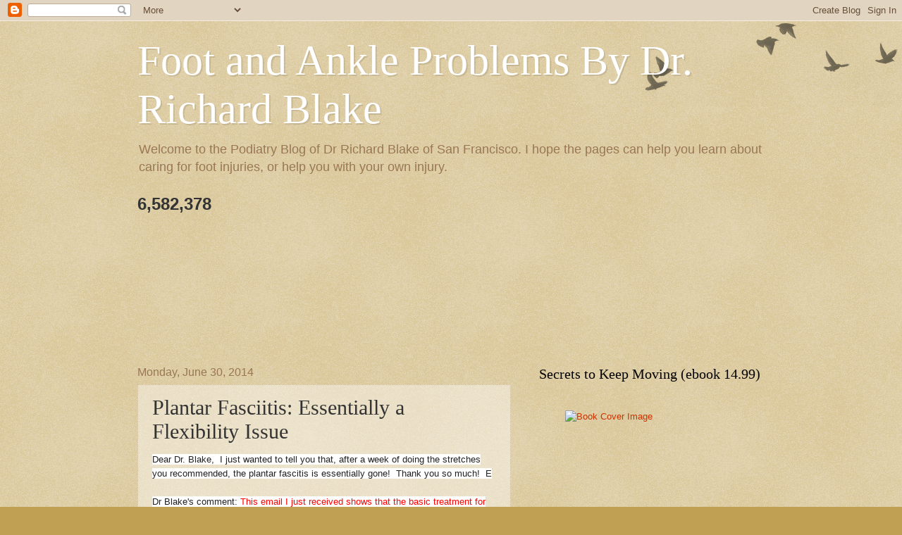

--- FILE ---
content_type: text/html; charset=UTF-8
request_url: https://www.drblakeshealingsole.com/2014/06/plantar-fasciitis-essentially.html
body_size: 31587
content:
<!DOCTYPE html>
<html class='v2' dir='ltr' xmlns='http://www.w3.org/1999/xhtml' xmlns:b='http://www.google.com/2005/gml/b' xmlns:data='http://www.google.com/2005/gml/data' xmlns:expr='http://www.google.com/2005/gml/expr'>
<head>
<link href='https://www.blogger.com/static/v1/widgets/335934321-css_bundle_v2.css' rel='stylesheet' type='text/css'/>
<meta content='width=1100' name='viewport'/>
<meta content='text/html; charset=UTF-8' http-equiv='Content-Type'/>
<meta content='blogger' name='generator'/>
<link href='https://www.drblakeshealingsole.com/favicon.ico' rel='icon' type='image/x-icon'/>
<link href='https://www.drblakeshealingsole.com/2014/06/plantar-fasciitis-essentially.html' rel='canonical'/>
<link rel="alternate" type="application/atom+xml" title="Foot and Ankle Problems By Dr. Richard Blake - Atom" href="https://www.drblakeshealingsole.com/feeds/posts/default" />
<link rel="alternate" type="application/rss+xml" title="Foot and Ankle Problems By Dr. Richard Blake - RSS" href="https://www.drblakeshealingsole.com/feeds/posts/default?alt=rss" />
<link rel="service.post" type="application/atom+xml" title="Foot and Ankle Problems By Dr. Richard Blake - Atom" href="https://www.blogger.com/feeds/673715911736059911/posts/default" />

<link rel="alternate" type="application/atom+xml" title="Foot and Ankle Problems By Dr. Richard Blake - Atom" href="https://www.drblakeshealingsole.com/feeds/2571266525319678356/comments/default" />
<!--Can't find substitution for tag [blog.ieCssRetrofitLinks]-->
<meta content='https://www.drblakeshealingsole.com/2014/06/plantar-fasciitis-essentially.html' property='og:url'/>
<meta content='Plantar Fasciitis: Essentially a Flexibility Issue' property='og:title'/>
<meta content='Welcome to the Podiatry Blog of Dr Richard Blake of San Francisco. Here you get more information about sesamoid pain, foot and ankle Problems.' property='og:description'/>
<title>Foot and Ankle Problems By Dr. Richard Blake: Plantar Fasciitis: Essentially a Flexibility Issue</title>
<style id='page-skin-1' type='text/css'><!--
/*
-----------------------------------------------
Blogger Template Style
Name:     Watermark
Designer: Blogger
URL:      www.blogger.com
----------------------------------------------- */
/* Use this with templates/1ktemplate-*.html */
/* Content
----------------------------------------------- */
body {
font: normal normal 14px Arial, Tahoma, Helvetica, FreeSans, sans-serif;
color: #333333;
background: #c0a154 url(https://resources.blogblog.com/blogblog/data/1kt/watermark/body_background_birds.png) repeat scroll top left;
}
html body .content-outer {
min-width: 0;
max-width: 100%;
width: 100%;
}
.content-outer {
font-size: 92%;
}
a:link {
text-decoration:none;
color: #cc3300;
}
a:visited {
text-decoration:none;
color: #993322;
}
a:hover {
text-decoration:underline;
color: #ff3300;
}
.body-fauxcolumns .cap-top {
margin-top: 30px;
background: transparent url(https://resources.blogblog.com/blogblog/data/1kt/watermark/body_overlay_birds.png) no-repeat scroll top right;
height: 121px;
}
.content-inner {
padding: 0;
}
/* Header
----------------------------------------------- */
.header-inner .Header .titlewrapper,
.header-inner .Header .descriptionwrapper {
padding-left: 20px;
padding-right: 20px;
}
.Header h1 {
font: normal normal 60px Georgia, Utopia, 'Palatino Linotype', Palatino, serif;
color: #ffffff;
text-shadow: 2px 2px rgba(0, 0, 0, .1);
}
.Header h1 a {
color: #ffffff;
}
.Header .description {
font-size: 140%;
color: #997755;
}
/* Tabs
----------------------------------------------- */
.tabs-inner .section {
margin: 0 20px;
}
.tabs-inner .PageList, .tabs-inner .LinkList, .tabs-inner .Labels {
margin-left: -11px;
margin-right: -11px;
background-color: transparent;
border-top: 0 solid #ffffff;
border-bottom: 0 solid #ffffff;
-moz-box-shadow: 0 0 0 rgba(0, 0, 0, .3);
-webkit-box-shadow: 0 0 0 rgba(0, 0, 0, .3);
-goog-ms-box-shadow: 0 0 0 rgba(0, 0, 0, .3);
box-shadow: 0 0 0 rgba(0, 0, 0, .3);
}
.tabs-inner .PageList .widget-content,
.tabs-inner .LinkList .widget-content,
.tabs-inner .Labels .widget-content {
margin: -3px -11px;
background: transparent none  no-repeat scroll right;
}
.tabs-inner .widget ul {
padding: 2px 25px;
max-height: 34px;
background: transparent none no-repeat scroll left;
}
.tabs-inner .widget li {
border: none;
}
.tabs-inner .widget li a {
display: inline-block;
padding: .25em 1em;
font: normal normal 20px Georgia, Utopia, 'Palatino Linotype', Palatino, serif;
color: #cc3300;
border-right: 1px solid #c0a154;
}
.tabs-inner .widget li:first-child a {
border-left: 1px solid #c0a154;
}
.tabs-inner .widget li.selected a, .tabs-inner .widget li a:hover {
color: #000000;
}
/* Headings
----------------------------------------------- */
h2 {
font: normal normal 20px Georgia, Utopia, 'Palatino Linotype', Palatino, serif;
color: #000000;
margin: 0 0 .5em;
}
h2.date-header {
font: normal normal 16px Arial, Tahoma, Helvetica, FreeSans, sans-serif;
color: #997755;
}
/* Main
----------------------------------------------- */
.main-inner .column-center-inner,
.main-inner .column-left-inner,
.main-inner .column-right-inner {
padding: 0 5px;
}
.main-outer {
margin-top: 0;
background: transparent none no-repeat scroll top left;
}
.main-inner {
padding-top: 30px;
}
.main-cap-top {
position: relative;
}
.main-cap-top .cap-right {
position: absolute;
height: 0;
width: 100%;
bottom: 0;
background: transparent none repeat-x scroll bottom center;
}
.main-cap-top .cap-left {
position: absolute;
height: 245px;
width: 280px;
right: 0;
bottom: 0;
background: transparent none no-repeat scroll bottom left;
}
/* Posts
----------------------------------------------- */
.post-outer {
padding: 15px 20px;
margin: 0 0 25px;
background: transparent url(https://resources.blogblog.com/blogblog/data/1kt/watermark/post_background_birds.png) repeat scroll top left;
_background-image: none;
border: dotted 1px #ccbb99;
-moz-box-shadow: 0 0 0 rgba(0, 0, 0, .1);
-webkit-box-shadow: 0 0 0 rgba(0, 0, 0, .1);
-goog-ms-box-shadow: 0 0 0 rgba(0, 0, 0, .1);
box-shadow: 0 0 0 rgba(0, 0, 0, .1);
}
h3.post-title {
font: normal normal 30px Georgia, Utopia, 'Palatino Linotype', Palatino, serif;
margin: 0;
}
.comments h4 {
font: normal normal 30px Georgia, Utopia, 'Palatino Linotype', Palatino, serif;
margin: 1em 0 0;
}
.post-body {
font-size: 105%;
line-height: 1.5;
position: relative;
}
.post-header {
margin: 0 0 1em;
color: #997755;
}
.post-footer {
margin: 10px 0 0;
padding: 10px 0 0;
color: #997755;
border-top: dashed 1px #777777;
}
#blog-pager {
font-size: 140%
}
#comments .comment-author {
padding-top: 1.5em;
border-top: dashed 1px #777777;
background-position: 0 1.5em;
}
#comments .comment-author:first-child {
padding-top: 0;
border-top: none;
}
.avatar-image-container {
margin: .2em 0 0;
}
/* Comments
----------------------------------------------- */
.comments .comments-content .icon.blog-author {
background-repeat: no-repeat;
background-image: url([data-uri]);
}
.comments .comments-content .loadmore a {
border-top: 1px solid #777777;
border-bottom: 1px solid #777777;
}
.comments .continue {
border-top: 2px solid #777777;
}
/* Widgets
----------------------------------------------- */
.widget ul, .widget #ArchiveList ul.flat {
padding: 0;
list-style: none;
}
.widget ul li, .widget #ArchiveList ul.flat li {
padding: .35em 0;
text-indent: 0;
border-top: dashed 1px #777777;
}
.widget ul li:first-child, .widget #ArchiveList ul.flat li:first-child {
border-top: none;
}
.widget .post-body ul {
list-style: disc;
}
.widget .post-body ul li {
border: none;
}
.widget .zippy {
color: #777777;
}
.post-body img, .post-body .tr-caption-container, .Profile img, .Image img,
.BlogList .item-thumbnail img {
padding: 5px;
background: #fff;
-moz-box-shadow: 1px 1px 5px rgba(0, 0, 0, .5);
-webkit-box-shadow: 1px 1px 5px rgba(0, 0, 0, .5);
-goog-ms-box-shadow: 1px 1px 5px rgba(0, 0, 0, .5);
box-shadow: 1px 1px 5px rgba(0, 0, 0, .5);
}
.post-body img, .post-body .tr-caption-container {
padding: 8px;
}
.post-body .tr-caption-container {
color: #333333;
}
.post-body .tr-caption-container img {
padding: 0;
background: transparent;
border: none;
-moz-box-shadow: 0 0 0 rgba(0, 0, 0, .1);
-webkit-box-shadow: 0 0 0 rgba(0, 0, 0, .1);
-goog-ms-box-shadow: 0 0 0 rgba(0, 0, 0, .1);
box-shadow: 0 0 0 rgba(0, 0, 0, .1);
}
/* Footer
----------------------------------------------- */
.footer-outer {
color:#ccbb99;
background: #330000 url(https://resources.blogblog.com/blogblog/data/1kt/watermark/body_background_navigator.png) repeat scroll top left;
}
.footer-outer a {
color: #ff7755;
}
.footer-outer a:visited {
color: #dd5533;
}
.footer-outer a:hover {
color: #ff9977;
}
.footer-outer .widget h2 {
color: #eeddbb;
}
/* Mobile
----------------------------------------------- */
body.mobile  {
background-size: 100% auto;
}
.mobile .body-fauxcolumn-outer {
background: transparent none repeat scroll top left;
}
html .mobile .mobile-date-outer {
border-bottom: none;
background: transparent url(https://resources.blogblog.com/blogblog/data/1kt/watermark/post_background_birds.png) repeat scroll top left;
_background-image: none;
margin-bottom: 10px;
}
.mobile .main-inner .date-outer {
padding: 0;
}
.mobile .main-inner .date-header {
margin: 10px;
}
.mobile .main-cap-top {
z-index: -1;
}
.mobile .content-outer {
font-size: 100%;
}
.mobile .post-outer {
padding: 10px;
}
.mobile .main-cap-top .cap-left {
background: transparent none no-repeat scroll bottom left;
}
.mobile .body-fauxcolumns .cap-top {
margin: 0;
}
.mobile-link-button {
background: transparent url(https://resources.blogblog.com/blogblog/data/1kt/watermark/post_background_birds.png) repeat scroll top left;
}
.mobile-link-button a:link, .mobile-link-button a:visited {
color: #cc3300;
}
.mobile-index-date .date-header {
color: #997755;
}
.mobile-index-contents {
color: #333333;
}
.mobile .tabs-inner .section {
margin: 0;
}
.mobile .tabs-inner .PageList {
margin-left: 0;
margin-right: 0;
}
.mobile .tabs-inner .PageList .widget-content {
margin: 0;
color: #000000;
background: transparent url(https://resources.blogblog.com/blogblog/data/1kt/watermark/post_background_birds.png) repeat scroll top left;
}
.mobile .tabs-inner .PageList .widget-content .pagelist-arrow {
border-left: 1px solid #c0a154;
}

--></style>
<style id='template-skin-1' type='text/css'><!--
body {
min-width: 930px;
}
.content-outer, .content-fauxcolumn-outer, .region-inner {
min-width: 930px;
max-width: 930px;
_width: 930px;
}
.main-inner .columns {
padding-left: 0px;
padding-right: 360px;
}
.main-inner .fauxcolumn-center-outer {
left: 0px;
right: 360px;
/* IE6 does not respect left and right together */
_width: expression(this.parentNode.offsetWidth -
parseInt("0px") -
parseInt("360px") + 'px');
}
.main-inner .fauxcolumn-left-outer {
width: 0px;
}
.main-inner .fauxcolumn-right-outer {
width: 360px;
}
.main-inner .column-left-outer {
width: 0px;
right: 100%;
margin-left: -0px;
}
.main-inner .column-right-outer {
width: 360px;
margin-right: -360px;
}
#layout {
min-width: 0;
}
#layout .content-outer {
min-width: 0;
width: 800px;
}
#layout .region-inner {
min-width: 0;
width: auto;
}
body#layout div.add_widget {
padding: 8px;
}
body#layout div.add_widget a {
margin-left: 32px;
}
--></style>
<meta content='BAFA5A1608C343DA0A2877880B60A413' name='msvalidate.01'/>
<!-- Global site tag (gtag.js) - Google Analytics -->
<script async='async' src='https://www.googletagmanager.com/gtag/js?id=UA-16056604-1'></script>
<script>
  window.dataLayer = window.dataLayer || [];
  function gtag(){dataLayer.push(arguments);}
  gtag('js', new Date());

  gtag('config', 'UA-16056604-1');
</script>
<link href='https://www.blogger.com/dyn-css/authorization.css?targetBlogID=673715911736059911&amp;zx=d9353571-228b-472d-8b2b-c92604f0dc06' media='none' onload='if(media!=&#39;all&#39;)media=&#39;all&#39;' rel='stylesheet'/><noscript><link href='https://www.blogger.com/dyn-css/authorization.css?targetBlogID=673715911736059911&amp;zx=d9353571-228b-472d-8b2b-c92604f0dc06' rel='stylesheet'/></noscript>
<meta name='google-adsense-platform-account' content='ca-host-pub-1556223355139109'/>
<meta name='google-adsense-platform-domain' content='blogspot.com'/>

<!-- data-ad-client=ca-pub-8733872379495637 -->

</head>
<body class='loading variant-birds'>
<div class='navbar section' id='navbar' name='Navbar'><div class='widget Navbar' data-version='1' id='Navbar1'><script type="text/javascript">
    function setAttributeOnload(object, attribute, val) {
      if(window.addEventListener) {
        window.addEventListener('load',
          function(){ object[attribute] = val; }, false);
      } else {
        window.attachEvent('onload', function(){ object[attribute] = val; });
      }
    }
  </script>
<div id="navbar-iframe-container"></div>
<script type="text/javascript" src="https://apis.google.com/js/platform.js"></script>
<script type="text/javascript">
      gapi.load("gapi.iframes:gapi.iframes.style.bubble", function() {
        if (gapi.iframes && gapi.iframes.getContext) {
          gapi.iframes.getContext().openChild({
              url: 'https://www.blogger.com/navbar/673715911736059911?po\x3d2571266525319678356\x26origin\x3dhttps://www.drblakeshealingsole.com',
              where: document.getElementById("navbar-iframe-container"),
              id: "navbar-iframe"
          });
        }
      });
    </script><script type="text/javascript">
(function() {
var script = document.createElement('script');
script.type = 'text/javascript';
script.src = '//pagead2.googlesyndication.com/pagead/js/google_top_exp.js';
var head = document.getElementsByTagName('head')[0];
if (head) {
head.appendChild(script);
}})();
</script>
</div></div>
<div class='body-fauxcolumns'>
<div class='fauxcolumn-outer body-fauxcolumn-outer'>
<div class='cap-top'>
<div class='cap-left'></div>
<div class='cap-right'></div>
</div>
<div class='fauxborder-left'>
<div class='fauxborder-right'></div>
<div class='fauxcolumn-inner'>
</div>
</div>
<div class='cap-bottom'>
<div class='cap-left'></div>
<div class='cap-right'></div>
</div>
</div>
</div>
<div class='content'>
<div class='content-fauxcolumns'>
<div class='fauxcolumn-outer content-fauxcolumn-outer'>
<div class='cap-top'>
<div class='cap-left'></div>
<div class='cap-right'></div>
</div>
<div class='fauxborder-left'>
<div class='fauxborder-right'></div>
<div class='fauxcolumn-inner'>
</div>
</div>
<div class='cap-bottom'>
<div class='cap-left'></div>
<div class='cap-right'></div>
</div>
</div>
</div>
<div class='content-outer'>
<div class='content-cap-top cap-top'>
<div class='cap-left'></div>
<div class='cap-right'></div>
</div>
<div class='fauxborder-left content-fauxborder-left'>
<div class='fauxborder-right content-fauxborder-right'></div>
<div class='content-inner'>
<header>
<div class='header-outer'>
<div class='header-cap-top cap-top'>
<div class='cap-left'></div>
<div class='cap-right'></div>
</div>
<div class='fauxborder-left header-fauxborder-left'>
<div class='fauxborder-right header-fauxborder-right'></div>
<div class='region-inner header-inner'>
<div class='header section' id='header' name='Header'><div class='widget Header' data-version='1' id='Header1'>
<div id='header-inner'>
<div class='titlewrapper'>
<h1 class='title'>
<a href='https://www.drblakeshealingsole.com/'>
Foot and Ankle Problems By Dr. Richard Blake
</a>
</h1>
</div>
<div class='descriptionwrapper'>
<p class='description'><span>Welcome to the Podiatry Blog of Dr Richard Blake of San Francisco. I hope the pages can help you learn about caring for foot injuries, or help you with your own injury. </span></p>
</div>
</div>
</div></div>
</div>
</div>
<div class='header-cap-bottom cap-bottom'>
<div class='cap-left'></div>
<div class='cap-right'></div>
</div>
</div>
</header>
<div class='tabs-outer'>
<div class='tabs-cap-top cap-top'>
<div class='cap-left'></div>
<div class='cap-right'></div>
</div>
<div class='fauxborder-left tabs-fauxborder-left'>
<div class='fauxborder-right tabs-fauxborder-right'></div>
<div class='region-inner tabs-inner'>
<div class='tabs section' id='crosscol' name='Cross-Column'><div class='widget Stats' data-version='1' id='Stats1'>
<h2>Total Pageviews</h2>
<div class='widget-content'>
<div id='Stats1_content' style='display: none;'>
<span class='counter-wrapper text-counter-wrapper' id='Stats1_totalCount'>
</span>
<div class='clear'></div>
</div>
</div>
</div></div>
<div class='tabs section' id='crosscol-overflow' name='Cross-Column 2'><div class='widget Translate' data-version='1' id='Translate1'>
<h2 class='title'>Translate</h2>
<div id='google_translate_element'></div>
<script>
    function googleTranslateElementInit() {
      new google.translate.TranslateElement({
        pageLanguage: 'en',
        autoDisplay: 'true',
        layout: google.translate.TranslateElement.InlineLayout.HORIZONTAL
      }, 'google_translate_element');
    }
  </script>
<script src='//translate.google.com/translate_a/element.js?cb=googleTranslateElementInit'></script>
<div class='clear'></div>
</div><div class='widget Followers' data-version='1' id='Followers1'>
<h2 class='title'>Followers</h2>
<div class='widget-content'>
<div id='Followers1-wrapper'>
<div style='margin-right:2px;'>
<div><script type="text/javascript" src="https://apis.google.com/js/platform.js"></script>
<div id="followers-iframe-container"></div>
<script type="text/javascript">
    window.followersIframe = null;
    function followersIframeOpen(url) {
      gapi.load("gapi.iframes", function() {
        if (gapi.iframes && gapi.iframes.getContext) {
          window.followersIframe = gapi.iframes.getContext().openChild({
            url: url,
            where: document.getElementById("followers-iframe-container"),
            messageHandlersFilter: gapi.iframes.CROSS_ORIGIN_IFRAMES_FILTER,
            messageHandlers: {
              '_ready': function(obj) {
                window.followersIframe.getIframeEl().height = obj.height;
              },
              'reset': function() {
                window.followersIframe.close();
                followersIframeOpen("https://www.blogger.com/followers/frame/673715911736059911?colors\x3dCgt0cmFuc3BhcmVudBILdHJhbnNwYXJlbnQaByMzMzMzMzMiByNjYzMzMDAqC3RyYW5zcGFyZW50MgcjMDAwMDAwOgcjMzMzMzMzQgcjY2MzMzAwSgcjNzc3Nzc3UgcjY2MzMzAwWgt0cmFuc3BhcmVudA%3D%3D\x26pageSize\x3d21\x26hl\x3den\x26origin\x3dhttps://www.drblakeshealingsole.com");
              },
              'open': function(url) {
                window.followersIframe.close();
                followersIframeOpen(url);
              }
            }
          });
        }
      });
    }
    followersIframeOpen("https://www.blogger.com/followers/frame/673715911736059911?colors\x3dCgt0cmFuc3BhcmVudBILdHJhbnNwYXJlbnQaByMzMzMzMzMiByNjYzMzMDAqC3RyYW5zcGFyZW50MgcjMDAwMDAwOgcjMzMzMzMzQgcjY2MzMzAwSgcjNzc3Nzc3UgcjY2MzMzAwWgt0cmFuc3BhcmVudA%3D%3D\x26pageSize\x3d21\x26hl\x3den\x26origin\x3dhttps://www.drblakeshealingsole.com");
  </script></div>
</div>
</div>
<div class='clear'></div>
</div>
</div></div>
</div>
</div>
<div class='tabs-cap-bottom cap-bottom'>
<div class='cap-left'></div>
<div class='cap-right'></div>
</div>
</div>
<div class='main-outer'>
<div class='main-cap-top cap-top'>
<div class='cap-left'></div>
<div class='cap-right'></div>
</div>
<div class='fauxborder-left main-fauxborder-left'>
<div class='fauxborder-right main-fauxborder-right'></div>
<div class='region-inner main-inner'>
<div class='columns fauxcolumns'>
<div class='fauxcolumn-outer fauxcolumn-center-outer'>
<div class='cap-top'>
<div class='cap-left'></div>
<div class='cap-right'></div>
</div>
<div class='fauxborder-left'>
<div class='fauxborder-right'></div>
<div class='fauxcolumn-inner'>
</div>
</div>
<div class='cap-bottom'>
<div class='cap-left'></div>
<div class='cap-right'></div>
</div>
</div>
<div class='fauxcolumn-outer fauxcolumn-left-outer'>
<div class='cap-top'>
<div class='cap-left'></div>
<div class='cap-right'></div>
</div>
<div class='fauxborder-left'>
<div class='fauxborder-right'></div>
<div class='fauxcolumn-inner'>
</div>
</div>
<div class='cap-bottom'>
<div class='cap-left'></div>
<div class='cap-right'></div>
</div>
</div>
<div class='fauxcolumn-outer fauxcolumn-right-outer'>
<div class='cap-top'>
<div class='cap-left'></div>
<div class='cap-right'></div>
</div>
<div class='fauxborder-left'>
<div class='fauxborder-right'></div>
<div class='fauxcolumn-inner'>
</div>
</div>
<div class='cap-bottom'>
<div class='cap-left'></div>
<div class='cap-right'></div>
</div>
</div>
<!-- corrects IE6 width calculation -->
<div class='columns-inner'>
<div class='column-center-outer'>
<div class='column-center-inner'>
<div class='main section' id='main' name='Main'><div class='widget Blog' data-version='1' id='Blog1'>
<div class='blog-posts hfeed'>

          <div class="date-outer">
        
<h2 class='date-header'><span>Monday, June 30, 2014</span></h2>

          <div class="date-posts">
        
<div class='post-outer'>
<div class='post hentry uncustomized-post-template' itemprop='blogPost' itemscope='itemscope' itemtype='http://schema.org/BlogPosting'>
<meta content='673715911736059911' itemprop='blogId'/>
<meta content='2571266525319678356' itemprop='postId'/>
<a name='2571266525319678356'></a>
<h3 class='post-title entry-title' itemprop='name'>
Plantar Fasciitis: Essentially a Flexibility Issue
</h3>
<div class='post-header'>
<div class='post-header-line-1'></div>
</div>
<div class='post-body entry-content' id='post-body-2571266525319678356' itemprop='description articleBody'>
<span style="background-color: white; color: #222222; font-family: arial, sans-serif; font-size: 13px;">Dear Dr. Blake, &nbsp;I just wanted to tell you that, after a week of doing the stretches you recommended, the plantar fascitis is essentially gone! &nbsp;Thank you so much! &nbsp;E</span><script src="//w.sharethis.com/button/sharethis.js#publisher=7754615f-9d0d-4d26-8072-3b3b81834a7c&amp;type=website&amp;popup=true&amp;embeds=true&amp;post_services=email%2Cfacebook%2Ctwitter%2Cgbuzz%2Cmyspace%2Cdigg%2Csms%2Cwindows_live%2Cdelicious%2Cstumbleupon%2Creddit%2Cgoogle_bmarks%2Clinkedin%2Cbebo%2Cybuzz%2Cblogger%2Cyahoo_bmarks%2Cmixx%2Ctechnorati%2Cfriendfeed%2Cpropeller%2Cwordpress%2Cnewsvine" type="text/javascript"></script>

<div>
<span style="background-color: white; color: #222222; font-family: arial, sans-serif; font-size: 13px;"><br /></span></div>
<div>
<span style="background-color: white; color: #222222; font-family: arial, sans-serif; font-size: 13px;">Dr Blake's comment:</span><span style="background-color: white; font-family: arial, sans-serif; font-size: 13px;"><span style="color: red;"> This email I just received shows that the basic treatment for plantar fasciitis is flexibility. Mechanical support and anti-inflammatory measures can be important also, but flexibility is crucial for most.&nbsp;</span></span></div>
<div>
<span style="background-color: white; font-family: arial, sans-serif; font-size: 13px;"><span style="color: red;">The 4 approaches patients use to gain flexibility are:</span></span></div>
<div>
<ol>
<li><span style="color: red; font-family: arial, sans-serif; font-size: x-small;">Rolling ice massage with a frozen sport bottle, or with other arch massage techniques, for 5 minutes 3 times per day.</span></li>
<li><span style="color: red; font-family: arial, sans-serif; font-size: x-small;">A posterior rest or sleeping splint to give a prolonged gentle stretch for an hour minimum.</span></li>
<li><span style="color: red; font-family: arial, sans-serif; font-size: x-small;">The achilles and plantar fascial stretches seen in my videos in this blog done 30 seconds each 3-5 times per day.</span></li>
<li><span style="color: red; font-family: arial, sans-serif; font-size: x-small;">Physical therapy with some form of deep tissue work (like ART or Graston).&nbsp;</span></li>
</ol>
</div>
<div style='clear: both;'></div>
</div>
<div class='post-footer'>
<div class='post-footer-line post-footer-line-1'>
<span class='post-author vcard'>
Posted by
<span class='fn' itemprop='author' itemscope='itemscope' itemtype='http://schema.org/Person'>
<span itemprop='name'>Dr Richard Blake</span>
</span>
</span>
<span class='post-timestamp'>
at
<meta content='https://www.drblakeshealingsole.com/2014/06/plantar-fasciitis-essentially.html' itemprop='url'/>
<a class='timestamp-link' href='https://www.drblakeshealingsole.com/2014/06/plantar-fasciitis-essentially.html' rel='bookmark' title='permanent link'><abbr class='published' itemprop='datePublished' title='2014-06-30T08:56:00-07:00'>8:56:00&#8239;AM</abbr></a>
</span>
<span class='reaction-buttons'>
</span>
<span class='post-comment-link'>
</span>
<span class='post-backlinks post-comment-link'>
</span>
<span class='post-icons'>
<span class='item-action'>
<a href='https://www.blogger.com/email-post/673715911736059911/2571266525319678356' title='Email Post'>
<img alt='' class='icon-action' height='13' src='https://resources.blogblog.com/img/icon18_email.gif' width='18'/>
</a>
</span>
<span class='item-control blog-admin pid-1779194404'>
<a href='https://www.blogger.com/post-edit.g?blogID=673715911736059911&postID=2571266525319678356&from=pencil' title='Edit Post'>
<img alt='' class='icon-action' height='18' src='https://resources.blogblog.com/img/icon18_edit_allbkg.gif' width='18'/>
</a>
</span>
</span>
<div class='post-share-buttons goog-inline-block'>
<a class='goog-inline-block share-button sb-email' href='https://www.blogger.com/share-post.g?blogID=673715911736059911&postID=2571266525319678356&target=email' target='_blank' title='Email This'><span class='share-button-link-text'>Email This</span></a><a class='goog-inline-block share-button sb-blog' href='https://www.blogger.com/share-post.g?blogID=673715911736059911&postID=2571266525319678356&target=blog' onclick='window.open(this.href, "_blank", "height=270,width=475"); return false;' target='_blank' title='BlogThis!'><span class='share-button-link-text'>BlogThis!</span></a><a class='goog-inline-block share-button sb-twitter' href='https://www.blogger.com/share-post.g?blogID=673715911736059911&postID=2571266525319678356&target=twitter' target='_blank' title='Share to X'><span class='share-button-link-text'>Share to X</span></a><a class='goog-inline-block share-button sb-facebook' href='https://www.blogger.com/share-post.g?blogID=673715911736059911&postID=2571266525319678356&target=facebook' onclick='window.open(this.href, "_blank", "height=430,width=640"); return false;' target='_blank' title='Share to Facebook'><span class='share-button-link-text'>Share to Facebook</span></a><a class='goog-inline-block share-button sb-pinterest' href='https://www.blogger.com/share-post.g?blogID=673715911736059911&postID=2571266525319678356&target=pinterest' target='_blank' title='Share to Pinterest'><span class='share-button-link-text'>Share to Pinterest</span></a>
</div>
</div>
<div class='post-footer-line post-footer-line-2'>
<span class='post-labels'>
Labels:
<a href='https://www.drblakeshealingsole.com/search/label/Plantar%20Fasciitis' rel='tag'>Plantar Fasciitis</a>
</span>
</div>
<div class='post-footer-line post-footer-line-3'>
<span class='post-location'>
</span>
</div>
</div>
</div>
<div class='comments' id='comments'>
<a name='comments'></a>
<h4>No comments:</h4>
<div id='Blog1_comments-block-wrapper'>
<dl class='avatar-comment-indent' id='comments-block'>
</dl>
</div>
<p class='comment-footer'>
<div class='comment-form'>
<a name='comment-form'></a>
<h4 id='comment-post-message'>Post a Comment</h4>
<p>Thank you very much for leaving a comment. Due to my time restraints, some comments may not be answered.I will answer questions that I feel will help the community as a whole.. I can only answer medical questions in a general form. No specific answers can be given. Please consult a podiatrist, therapist, orthopedist, or sports medicine physician in your area for specific questions.</p>
<a href='https://www.blogger.com/comment/frame/673715911736059911?po=2571266525319678356&hl=en&saa=85391&origin=https://www.drblakeshealingsole.com' id='comment-editor-src'></a>
<iframe allowtransparency='true' class='blogger-iframe-colorize blogger-comment-from-post' frameborder='0' height='410px' id='comment-editor' name='comment-editor' src='' width='100%'></iframe>
<script src='https://www.blogger.com/static/v1/jsbin/2830521187-comment_from_post_iframe.js' type='text/javascript'></script>
<script type='text/javascript'>
      BLOG_CMT_createIframe('https://www.blogger.com/rpc_relay.html');
    </script>
</div>
</p>
<div id='backlinks-container'>
<div id='Blog1_backlinks-container'>
</div>
</div>
</div>
</div>
<div class='inline-ad'>
<script async src="https://pagead2.googlesyndication.com/pagead/js/adsbygoogle.js"></script>
<!-- drblakeshealingsole_main_Blog1_1x1_as -->
<ins class="adsbygoogle"
     style="display:block"
     data-ad-client="ca-pub-8733872379495637"
     data-ad-host="ca-host-pub-1556223355139109"
     data-ad-host-channel="L0007"
     data-ad-slot="5694541711"
     data-ad-format="auto"
     data-full-width-responsive="true"></ins>
<script>
(adsbygoogle = window.adsbygoogle || []).push({});
</script>
</div>

        </div></div>
      
</div>
<div class='blog-pager' id='blog-pager'>
<span id='blog-pager-newer-link'>
<a class='blog-pager-newer-link' href='https://www.drblakeshealingsole.com/2014/06/crps-possible-cause-in-immune-system.html' id='Blog1_blog-pager-newer-link' title='Newer Post'>Newer Post</a>
</span>
<span id='blog-pager-older-link'>
<a class='blog-pager-older-link' href='https://www.drblakeshealingsole.com/2014/06/finn-comfort-boots-shoes-and-sandals.html' id='Blog1_blog-pager-older-link' title='Older Post'>Older Post</a>
</span>
<a class='home-link' href='https://www.drblakeshealingsole.com/'>Home</a>
</div>
<div class='clear'></div>
<div class='post-feeds'>
<div class='feed-links'>
Subscribe to:
<a class='feed-link' href='https://www.drblakeshealingsole.com/feeds/2571266525319678356/comments/default' target='_blank' type='application/atom+xml'>Post Comments (Atom)</a>
</div>
</div>
</div></div>
</div>
</div>
<div class='column-left-outer'>
<div class='column-left-inner'>
<aside>
</aside>
</div>
</div>
<div class='column-right-outer'>
<div class='column-right-inner'>
<aside>
<div class='sidebar section' id='sidebar-right-1'><div class='widget HTML' data-version='1' id='HTML4'>
<h2 class='title'>Secrets to Keep Moving (ebook 14.99)</h2>
<div class='widget-content'>
<a href="https://store.bookbaby.com/bookshop/book/index.aspx?bookURL=Secrets-to-Keep-Moving-A-Guide-from-a-Podiatrist&amp;b=p_ca-bu-gr" target="Bookshop" style="position: relative; display:inline-block; text-align: center; background: url('https://www.bookbaby.com/bnb/p/ca-bu-gr.png') no-repeat;background-size: 197px;width:197px; height:215px;" title="Secrets to Keep Moving: A Guide from a Podiatrist by Dr. Richard Blake"><img src="https://store.bookbaby.com/Bookshop/CommonControls/BookshopThemes/bookshop/OnePageBookCoverImage.jpg?BookID=BK90009687" alt="Book Cover Image" width="106" height="160" style="position: relative; top: 30px;" /></a>
</div>
<div class='clear'></div>
</div><div class='widget BlogSearch' data-version='1' id='BlogSearch1'>
<h2 class='title'>Search This Blog</h2>
<div class='widget-content'>
<div id='BlogSearch1_form'>
<form action='https://www.drblakeshealingsole.com/search' class='gsc-search-box' target='_top'>
<table cellpadding='0' cellspacing='0' class='gsc-search-box'>
<tbody>
<tr>
<td class='gsc-input'>
<input autocomplete='off' class='gsc-input' name='q' size='10' title='search' type='text' value=''/>
</td>
<td class='gsc-search-button'>
<input class='gsc-search-button' title='search' type='submit' value='Search'/>
</td>
</tr>
</tbody>
</table>
</form>
</div>
</div>
<div class='clear'></div>
</div><div class='widget HTML' data-version='1' id='HTML1'>
<h2 class='title'>Paypal Button for Donations</h2>
<div class='widget-content'>
<form action="https://www.paypal.com/cgi-bin/webscr" method="post" target="_top">
<input type="hidden" name="cmd" value="_s-xclick" />
<input type="hidden" name="hosted_button_id" value="7FMEAD8LULAR4" />
<input type="image" src="https://www.paypalobjects.com/en_US/i/btn/btn_donateCC_LG.gif" border="0" name="submit" alt="PayPal - The safer, easier way to pay online!" />
<img alt="" border="0" src="https://www.paypalobjects.com/en_US/i/scr/pixel.gif" width="1" height="1" />
</form>
</div>
<div class='clear'></div>
</div><div class='widget AdSense' data-version='1' id='AdSense2'>
<div class='widget-content'>
<script async src="https://pagead2.googlesyndication.com/pagead/js/adsbygoogle.js"></script>
<!-- drblakeshealingsole_sidebar-right-1_AdSense2_1x1_as -->
<ins class="adsbygoogle"
     style="display:block"
     data-ad-client="ca-pub-8733872379495637"
     data-ad-host="ca-host-pub-1556223355139109"
     data-ad-host-channel="L0001"
     data-ad-slot="6525767795"
     data-ad-format="auto"
     data-full-width-responsive="true"></ins>
<script>
(adsbygoogle = window.adsbygoogle || []).push({});
</script>
<div class='clear'></div>
</div>
</div><div class='widget AdSense' data-version='1' id='AdSense1'>
<div class='widget-content'>
<script async src="https://pagead2.googlesyndication.com/pagead/js/adsbygoogle.js"></script>
<!-- drblakeshealingsole_sidebar-right-1_AdSense1_1x1_as -->
<ins class="adsbygoogle"
     style="display:block"
     data-ad-client="ca-pub-8733872379495637"
     data-ad-host="ca-host-pub-1556223355139109"
     data-ad-host-channel="L0001"
     data-ad-slot="9890106517"
     data-ad-format="auto"
     data-full-width-responsive="true"></ins>
<script>
(adsbygoogle = window.adsbygoogle || []).push({});
</script>
<div class='clear'></div>
</div>
</div><div class='widget BlogArchive' data-version='1' id='BlogArchive1'>
<h2>Blog Archive</h2>
<div class='widget-content'>
<div id='ArchiveList'>
<div id='BlogArchive1_ArchiveList'>
<ul class='hierarchy'>
<li class='archivedate collapsed'>
<a class='toggle' href='javascript:void(0)'>
<span class='zippy'>

        &#9658;&#160;
      
</span>
</a>
<a class='post-count-link' href='https://www.drblakeshealingsole.com/2026/'>
2026
</a>
<span class='post-count' dir='ltr'>(2)</span>
<ul class='hierarchy'>
<li class='archivedate collapsed'>
<a class='toggle' href='javascript:void(0)'>
<span class='zippy'>

        &#9658;&#160;
      
</span>
</a>
<a class='post-count-link' href='https://www.drblakeshealingsole.com/2026/01/'>
January
</a>
<span class='post-count' dir='ltr'>(2)</span>
</li>
</ul>
</li>
</ul>
<ul class='hierarchy'>
<li class='archivedate collapsed'>
<a class='toggle' href='javascript:void(0)'>
<span class='zippy'>

        &#9658;&#160;
      
</span>
</a>
<a class='post-count-link' href='https://www.drblakeshealingsole.com/2025/'>
2025
</a>
<span class='post-count' dir='ltr'>(10)</span>
<ul class='hierarchy'>
<li class='archivedate collapsed'>
<a class='toggle' href='javascript:void(0)'>
<span class='zippy'>

        &#9658;&#160;
      
</span>
</a>
<a class='post-count-link' href='https://www.drblakeshealingsole.com/2025/12/'>
December
</a>
<span class='post-count' dir='ltr'>(3)</span>
</li>
</ul>
<ul class='hierarchy'>
<li class='archivedate collapsed'>
<a class='toggle' href='javascript:void(0)'>
<span class='zippy'>

        &#9658;&#160;
      
</span>
</a>
<a class='post-count-link' href='https://www.drblakeshealingsole.com/2025/10/'>
October
</a>
<span class='post-count' dir='ltr'>(2)</span>
</li>
</ul>
<ul class='hierarchy'>
<li class='archivedate collapsed'>
<a class='toggle' href='javascript:void(0)'>
<span class='zippy'>

        &#9658;&#160;
      
</span>
</a>
<a class='post-count-link' href='https://www.drblakeshealingsole.com/2025/07/'>
July
</a>
<span class='post-count' dir='ltr'>(1)</span>
</li>
</ul>
<ul class='hierarchy'>
<li class='archivedate collapsed'>
<a class='toggle' href='javascript:void(0)'>
<span class='zippy'>

        &#9658;&#160;
      
</span>
</a>
<a class='post-count-link' href='https://www.drblakeshealingsole.com/2025/06/'>
June
</a>
<span class='post-count' dir='ltr'>(1)</span>
</li>
</ul>
<ul class='hierarchy'>
<li class='archivedate collapsed'>
<a class='toggle' href='javascript:void(0)'>
<span class='zippy'>

        &#9658;&#160;
      
</span>
</a>
<a class='post-count-link' href='https://www.drblakeshealingsole.com/2025/05/'>
May
</a>
<span class='post-count' dir='ltr'>(2)</span>
</li>
</ul>
<ul class='hierarchy'>
<li class='archivedate collapsed'>
<a class='toggle' href='javascript:void(0)'>
<span class='zippy'>

        &#9658;&#160;
      
</span>
</a>
<a class='post-count-link' href='https://www.drblakeshealingsole.com/2025/03/'>
March
</a>
<span class='post-count' dir='ltr'>(1)</span>
</li>
</ul>
</li>
</ul>
<ul class='hierarchy'>
<li class='archivedate collapsed'>
<a class='toggle' href='javascript:void(0)'>
<span class='zippy'>

        &#9658;&#160;
      
</span>
</a>
<a class='post-count-link' href='https://www.drblakeshealingsole.com/2024/'>
2024
</a>
<span class='post-count' dir='ltr'>(19)</span>
<ul class='hierarchy'>
<li class='archivedate collapsed'>
<a class='toggle' href='javascript:void(0)'>
<span class='zippy'>

        &#9658;&#160;
      
</span>
</a>
<a class='post-count-link' href='https://www.drblakeshealingsole.com/2024/12/'>
December
</a>
<span class='post-count' dir='ltr'>(1)</span>
</li>
</ul>
<ul class='hierarchy'>
<li class='archivedate collapsed'>
<a class='toggle' href='javascript:void(0)'>
<span class='zippy'>

        &#9658;&#160;
      
</span>
</a>
<a class='post-count-link' href='https://www.drblakeshealingsole.com/2024/11/'>
November
</a>
<span class='post-count' dir='ltr'>(1)</span>
</li>
</ul>
<ul class='hierarchy'>
<li class='archivedate collapsed'>
<a class='toggle' href='javascript:void(0)'>
<span class='zippy'>

        &#9658;&#160;
      
</span>
</a>
<a class='post-count-link' href='https://www.drblakeshealingsole.com/2024/10/'>
October
</a>
<span class='post-count' dir='ltr'>(1)</span>
</li>
</ul>
<ul class='hierarchy'>
<li class='archivedate collapsed'>
<a class='toggle' href='javascript:void(0)'>
<span class='zippy'>

        &#9658;&#160;
      
</span>
</a>
<a class='post-count-link' href='https://www.drblakeshealingsole.com/2024/08/'>
August
</a>
<span class='post-count' dir='ltr'>(1)</span>
</li>
</ul>
<ul class='hierarchy'>
<li class='archivedate collapsed'>
<a class='toggle' href='javascript:void(0)'>
<span class='zippy'>

        &#9658;&#160;
      
</span>
</a>
<a class='post-count-link' href='https://www.drblakeshealingsole.com/2024/07/'>
July
</a>
<span class='post-count' dir='ltr'>(1)</span>
</li>
</ul>
<ul class='hierarchy'>
<li class='archivedate collapsed'>
<a class='toggle' href='javascript:void(0)'>
<span class='zippy'>

        &#9658;&#160;
      
</span>
</a>
<a class='post-count-link' href='https://www.drblakeshealingsole.com/2024/06/'>
June
</a>
<span class='post-count' dir='ltr'>(1)</span>
</li>
</ul>
<ul class='hierarchy'>
<li class='archivedate collapsed'>
<a class='toggle' href='javascript:void(0)'>
<span class='zippy'>

        &#9658;&#160;
      
</span>
</a>
<a class='post-count-link' href='https://www.drblakeshealingsole.com/2024/04/'>
April
</a>
<span class='post-count' dir='ltr'>(1)</span>
</li>
</ul>
<ul class='hierarchy'>
<li class='archivedate collapsed'>
<a class='toggle' href='javascript:void(0)'>
<span class='zippy'>

        &#9658;&#160;
      
</span>
</a>
<a class='post-count-link' href='https://www.drblakeshealingsole.com/2024/03/'>
March
</a>
<span class='post-count' dir='ltr'>(2)</span>
</li>
</ul>
<ul class='hierarchy'>
<li class='archivedate collapsed'>
<a class='toggle' href='javascript:void(0)'>
<span class='zippy'>

        &#9658;&#160;
      
</span>
</a>
<a class='post-count-link' href='https://www.drblakeshealingsole.com/2024/02/'>
February
</a>
<span class='post-count' dir='ltr'>(2)</span>
</li>
</ul>
<ul class='hierarchy'>
<li class='archivedate collapsed'>
<a class='toggle' href='javascript:void(0)'>
<span class='zippy'>

        &#9658;&#160;
      
</span>
</a>
<a class='post-count-link' href='https://www.drblakeshealingsole.com/2024/01/'>
January
</a>
<span class='post-count' dir='ltr'>(8)</span>
</li>
</ul>
</li>
</ul>
<ul class='hierarchy'>
<li class='archivedate collapsed'>
<a class='toggle' href='javascript:void(0)'>
<span class='zippy'>

        &#9658;&#160;
      
</span>
</a>
<a class='post-count-link' href='https://www.drblakeshealingsole.com/2023/'>
2023
</a>
<span class='post-count' dir='ltr'>(42)</span>
<ul class='hierarchy'>
<li class='archivedate collapsed'>
<a class='toggle' href='javascript:void(0)'>
<span class='zippy'>

        &#9658;&#160;
      
</span>
</a>
<a class='post-count-link' href='https://www.drblakeshealingsole.com/2023/12/'>
December
</a>
<span class='post-count' dir='ltr'>(11)</span>
</li>
</ul>
<ul class='hierarchy'>
<li class='archivedate collapsed'>
<a class='toggle' href='javascript:void(0)'>
<span class='zippy'>

        &#9658;&#160;
      
</span>
</a>
<a class='post-count-link' href='https://www.drblakeshealingsole.com/2023/11/'>
November
</a>
<span class='post-count' dir='ltr'>(1)</span>
</li>
</ul>
<ul class='hierarchy'>
<li class='archivedate collapsed'>
<a class='toggle' href='javascript:void(0)'>
<span class='zippy'>

        &#9658;&#160;
      
</span>
</a>
<a class='post-count-link' href='https://www.drblakeshealingsole.com/2023/08/'>
August
</a>
<span class='post-count' dir='ltr'>(1)</span>
</li>
</ul>
<ul class='hierarchy'>
<li class='archivedate collapsed'>
<a class='toggle' href='javascript:void(0)'>
<span class='zippy'>

        &#9658;&#160;
      
</span>
</a>
<a class='post-count-link' href='https://www.drblakeshealingsole.com/2023/04/'>
April
</a>
<span class='post-count' dir='ltr'>(5)</span>
</li>
</ul>
<ul class='hierarchy'>
<li class='archivedate collapsed'>
<a class='toggle' href='javascript:void(0)'>
<span class='zippy'>

        &#9658;&#160;
      
</span>
</a>
<a class='post-count-link' href='https://www.drblakeshealingsole.com/2023/03/'>
March
</a>
<span class='post-count' dir='ltr'>(2)</span>
</li>
</ul>
<ul class='hierarchy'>
<li class='archivedate collapsed'>
<a class='toggle' href='javascript:void(0)'>
<span class='zippy'>

        &#9658;&#160;
      
</span>
</a>
<a class='post-count-link' href='https://www.drblakeshealingsole.com/2023/02/'>
February
</a>
<span class='post-count' dir='ltr'>(5)</span>
</li>
</ul>
<ul class='hierarchy'>
<li class='archivedate collapsed'>
<a class='toggle' href='javascript:void(0)'>
<span class='zippy'>

        &#9658;&#160;
      
</span>
</a>
<a class='post-count-link' href='https://www.drblakeshealingsole.com/2023/01/'>
January
</a>
<span class='post-count' dir='ltr'>(17)</span>
</li>
</ul>
</li>
</ul>
<ul class='hierarchy'>
<li class='archivedate collapsed'>
<a class='toggle' href='javascript:void(0)'>
<span class='zippy'>

        &#9658;&#160;
      
</span>
</a>
<a class='post-count-link' href='https://www.drblakeshealingsole.com/2022/'>
2022
</a>
<span class='post-count' dir='ltr'>(143)</span>
<ul class='hierarchy'>
<li class='archivedate collapsed'>
<a class='toggle' href='javascript:void(0)'>
<span class='zippy'>

        &#9658;&#160;
      
</span>
</a>
<a class='post-count-link' href='https://www.drblakeshealingsole.com/2022/12/'>
December
</a>
<span class='post-count' dir='ltr'>(26)</span>
</li>
</ul>
<ul class='hierarchy'>
<li class='archivedate collapsed'>
<a class='toggle' href='javascript:void(0)'>
<span class='zippy'>

        &#9658;&#160;
      
</span>
</a>
<a class='post-count-link' href='https://www.drblakeshealingsole.com/2022/11/'>
November
</a>
<span class='post-count' dir='ltr'>(37)</span>
</li>
</ul>
<ul class='hierarchy'>
<li class='archivedate collapsed'>
<a class='toggle' href='javascript:void(0)'>
<span class='zippy'>

        &#9658;&#160;
      
</span>
</a>
<a class='post-count-link' href='https://www.drblakeshealingsole.com/2022/10/'>
October
</a>
<span class='post-count' dir='ltr'>(16)</span>
</li>
</ul>
<ul class='hierarchy'>
<li class='archivedate collapsed'>
<a class='toggle' href='javascript:void(0)'>
<span class='zippy'>

        &#9658;&#160;
      
</span>
</a>
<a class='post-count-link' href='https://www.drblakeshealingsole.com/2022/09/'>
September
</a>
<span class='post-count' dir='ltr'>(3)</span>
</li>
</ul>
<ul class='hierarchy'>
<li class='archivedate collapsed'>
<a class='toggle' href='javascript:void(0)'>
<span class='zippy'>

        &#9658;&#160;
      
</span>
</a>
<a class='post-count-link' href='https://www.drblakeshealingsole.com/2022/07/'>
July
</a>
<span class='post-count' dir='ltr'>(19)</span>
</li>
</ul>
<ul class='hierarchy'>
<li class='archivedate collapsed'>
<a class='toggle' href='javascript:void(0)'>
<span class='zippy'>

        &#9658;&#160;
      
</span>
</a>
<a class='post-count-link' href='https://www.drblakeshealingsole.com/2022/06/'>
June
</a>
<span class='post-count' dir='ltr'>(3)</span>
</li>
</ul>
<ul class='hierarchy'>
<li class='archivedate collapsed'>
<a class='toggle' href='javascript:void(0)'>
<span class='zippy'>

        &#9658;&#160;
      
</span>
</a>
<a class='post-count-link' href='https://www.drblakeshealingsole.com/2022/05/'>
May
</a>
<span class='post-count' dir='ltr'>(6)</span>
</li>
</ul>
<ul class='hierarchy'>
<li class='archivedate collapsed'>
<a class='toggle' href='javascript:void(0)'>
<span class='zippy'>

        &#9658;&#160;
      
</span>
</a>
<a class='post-count-link' href='https://www.drblakeshealingsole.com/2022/04/'>
April
</a>
<span class='post-count' dir='ltr'>(10)</span>
</li>
</ul>
<ul class='hierarchy'>
<li class='archivedate collapsed'>
<a class='toggle' href='javascript:void(0)'>
<span class='zippy'>

        &#9658;&#160;
      
</span>
</a>
<a class='post-count-link' href='https://www.drblakeshealingsole.com/2022/03/'>
March
</a>
<span class='post-count' dir='ltr'>(3)</span>
</li>
</ul>
<ul class='hierarchy'>
<li class='archivedate collapsed'>
<a class='toggle' href='javascript:void(0)'>
<span class='zippy'>

        &#9658;&#160;
      
</span>
</a>
<a class='post-count-link' href='https://www.drblakeshealingsole.com/2022/02/'>
February
</a>
<span class='post-count' dir='ltr'>(1)</span>
</li>
</ul>
<ul class='hierarchy'>
<li class='archivedate collapsed'>
<a class='toggle' href='javascript:void(0)'>
<span class='zippy'>

        &#9658;&#160;
      
</span>
</a>
<a class='post-count-link' href='https://www.drblakeshealingsole.com/2022/01/'>
January
</a>
<span class='post-count' dir='ltr'>(19)</span>
</li>
</ul>
</li>
</ul>
<ul class='hierarchy'>
<li class='archivedate collapsed'>
<a class='toggle' href='javascript:void(0)'>
<span class='zippy'>

        &#9658;&#160;
      
</span>
</a>
<a class='post-count-link' href='https://www.drblakeshealingsole.com/2021/'>
2021
</a>
<span class='post-count' dir='ltr'>(85)</span>
<ul class='hierarchy'>
<li class='archivedate collapsed'>
<a class='toggle' href='javascript:void(0)'>
<span class='zippy'>

        &#9658;&#160;
      
</span>
</a>
<a class='post-count-link' href='https://www.drblakeshealingsole.com/2021/12/'>
December
</a>
<span class='post-count' dir='ltr'>(6)</span>
</li>
</ul>
<ul class='hierarchy'>
<li class='archivedate collapsed'>
<a class='toggle' href='javascript:void(0)'>
<span class='zippy'>

        &#9658;&#160;
      
</span>
</a>
<a class='post-count-link' href='https://www.drblakeshealingsole.com/2021/11/'>
November
</a>
<span class='post-count' dir='ltr'>(5)</span>
</li>
</ul>
<ul class='hierarchy'>
<li class='archivedate collapsed'>
<a class='toggle' href='javascript:void(0)'>
<span class='zippy'>

        &#9658;&#160;
      
</span>
</a>
<a class='post-count-link' href='https://www.drblakeshealingsole.com/2021/09/'>
September
</a>
<span class='post-count' dir='ltr'>(8)</span>
</li>
</ul>
<ul class='hierarchy'>
<li class='archivedate collapsed'>
<a class='toggle' href='javascript:void(0)'>
<span class='zippy'>

        &#9658;&#160;
      
</span>
</a>
<a class='post-count-link' href='https://www.drblakeshealingsole.com/2021/08/'>
August
</a>
<span class='post-count' dir='ltr'>(7)</span>
</li>
</ul>
<ul class='hierarchy'>
<li class='archivedate collapsed'>
<a class='toggle' href='javascript:void(0)'>
<span class='zippy'>

        &#9658;&#160;
      
</span>
</a>
<a class='post-count-link' href='https://www.drblakeshealingsole.com/2021/06/'>
June
</a>
<span class='post-count' dir='ltr'>(3)</span>
</li>
</ul>
<ul class='hierarchy'>
<li class='archivedate collapsed'>
<a class='toggle' href='javascript:void(0)'>
<span class='zippy'>

        &#9658;&#160;
      
</span>
</a>
<a class='post-count-link' href='https://www.drblakeshealingsole.com/2021/05/'>
May
</a>
<span class='post-count' dir='ltr'>(11)</span>
</li>
</ul>
<ul class='hierarchy'>
<li class='archivedate collapsed'>
<a class='toggle' href='javascript:void(0)'>
<span class='zippy'>

        &#9658;&#160;
      
</span>
</a>
<a class='post-count-link' href='https://www.drblakeshealingsole.com/2021/04/'>
April
</a>
<span class='post-count' dir='ltr'>(6)</span>
</li>
</ul>
<ul class='hierarchy'>
<li class='archivedate collapsed'>
<a class='toggle' href='javascript:void(0)'>
<span class='zippy'>

        &#9658;&#160;
      
</span>
</a>
<a class='post-count-link' href='https://www.drblakeshealingsole.com/2021/03/'>
March
</a>
<span class='post-count' dir='ltr'>(4)</span>
</li>
</ul>
<ul class='hierarchy'>
<li class='archivedate collapsed'>
<a class='toggle' href='javascript:void(0)'>
<span class='zippy'>

        &#9658;&#160;
      
</span>
</a>
<a class='post-count-link' href='https://www.drblakeshealingsole.com/2021/02/'>
February
</a>
<span class='post-count' dir='ltr'>(9)</span>
</li>
</ul>
<ul class='hierarchy'>
<li class='archivedate collapsed'>
<a class='toggle' href='javascript:void(0)'>
<span class='zippy'>

        &#9658;&#160;
      
</span>
</a>
<a class='post-count-link' href='https://www.drblakeshealingsole.com/2021/01/'>
January
</a>
<span class='post-count' dir='ltr'>(26)</span>
</li>
</ul>
</li>
</ul>
<ul class='hierarchy'>
<li class='archivedate collapsed'>
<a class='toggle' href='javascript:void(0)'>
<span class='zippy'>

        &#9658;&#160;
      
</span>
</a>
<a class='post-count-link' href='https://www.drblakeshealingsole.com/2020/'>
2020
</a>
<span class='post-count' dir='ltr'>(147)</span>
<ul class='hierarchy'>
<li class='archivedate collapsed'>
<a class='toggle' href='javascript:void(0)'>
<span class='zippy'>

        &#9658;&#160;
      
</span>
</a>
<a class='post-count-link' href='https://www.drblakeshealingsole.com/2020/12/'>
December
</a>
<span class='post-count' dir='ltr'>(13)</span>
</li>
</ul>
<ul class='hierarchy'>
<li class='archivedate collapsed'>
<a class='toggle' href='javascript:void(0)'>
<span class='zippy'>

        &#9658;&#160;
      
</span>
</a>
<a class='post-count-link' href='https://www.drblakeshealingsole.com/2020/11/'>
November
</a>
<span class='post-count' dir='ltr'>(6)</span>
</li>
</ul>
<ul class='hierarchy'>
<li class='archivedate collapsed'>
<a class='toggle' href='javascript:void(0)'>
<span class='zippy'>

        &#9658;&#160;
      
</span>
</a>
<a class='post-count-link' href='https://www.drblakeshealingsole.com/2020/10/'>
October
</a>
<span class='post-count' dir='ltr'>(2)</span>
</li>
</ul>
<ul class='hierarchy'>
<li class='archivedate collapsed'>
<a class='toggle' href='javascript:void(0)'>
<span class='zippy'>

        &#9658;&#160;
      
</span>
</a>
<a class='post-count-link' href='https://www.drblakeshealingsole.com/2020/09/'>
September
</a>
<span class='post-count' dir='ltr'>(8)</span>
</li>
</ul>
<ul class='hierarchy'>
<li class='archivedate collapsed'>
<a class='toggle' href='javascript:void(0)'>
<span class='zippy'>

        &#9658;&#160;
      
</span>
</a>
<a class='post-count-link' href='https://www.drblakeshealingsole.com/2020/08/'>
August
</a>
<span class='post-count' dir='ltr'>(23)</span>
</li>
</ul>
<ul class='hierarchy'>
<li class='archivedate collapsed'>
<a class='toggle' href='javascript:void(0)'>
<span class='zippy'>

        &#9658;&#160;
      
</span>
</a>
<a class='post-count-link' href='https://www.drblakeshealingsole.com/2020/07/'>
July
</a>
<span class='post-count' dir='ltr'>(11)</span>
</li>
</ul>
<ul class='hierarchy'>
<li class='archivedate collapsed'>
<a class='toggle' href='javascript:void(0)'>
<span class='zippy'>

        &#9658;&#160;
      
</span>
</a>
<a class='post-count-link' href='https://www.drblakeshealingsole.com/2020/06/'>
June
</a>
<span class='post-count' dir='ltr'>(9)</span>
</li>
</ul>
<ul class='hierarchy'>
<li class='archivedate collapsed'>
<a class='toggle' href='javascript:void(0)'>
<span class='zippy'>

        &#9658;&#160;
      
</span>
</a>
<a class='post-count-link' href='https://www.drblakeshealingsole.com/2020/05/'>
May
</a>
<span class='post-count' dir='ltr'>(11)</span>
</li>
</ul>
<ul class='hierarchy'>
<li class='archivedate collapsed'>
<a class='toggle' href='javascript:void(0)'>
<span class='zippy'>

        &#9658;&#160;
      
</span>
</a>
<a class='post-count-link' href='https://www.drblakeshealingsole.com/2020/04/'>
April
</a>
<span class='post-count' dir='ltr'>(12)</span>
</li>
</ul>
<ul class='hierarchy'>
<li class='archivedate collapsed'>
<a class='toggle' href='javascript:void(0)'>
<span class='zippy'>

        &#9658;&#160;
      
</span>
</a>
<a class='post-count-link' href='https://www.drblakeshealingsole.com/2020/03/'>
March
</a>
<span class='post-count' dir='ltr'>(27)</span>
</li>
</ul>
<ul class='hierarchy'>
<li class='archivedate collapsed'>
<a class='toggle' href='javascript:void(0)'>
<span class='zippy'>

        &#9658;&#160;
      
</span>
</a>
<a class='post-count-link' href='https://www.drblakeshealingsole.com/2020/02/'>
February
</a>
<span class='post-count' dir='ltr'>(17)</span>
</li>
</ul>
<ul class='hierarchy'>
<li class='archivedate collapsed'>
<a class='toggle' href='javascript:void(0)'>
<span class='zippy'>

        &#9658;&#160;
      
</span>
</a>
<a class='post-count-link' href='https://www.drblakeshealingsole.com/2020/01/'>
January
</a>
<span class='post-count' dir='ltr'>(8)</span>
</li>
</ul>
</li>
</ul>
<ul class='hierarchy'>
<li class='archivedate collapsed'>
<a class='toggle' href='javascript:void(0)'>
<span class='zippy'>

        &#9658;&#160;
      
</span>
</a>
<a class='post-count-link' href='https://www.drblakeshealingsole.com/2019/'>
2019
</a>
<span class='post-count' dir='ltr'>(137)</span>
<ul class='hierarchy'>
<li class='archivedate collapsed'>
<a class='toggle' href='javascript:void(0)'>
<span class='zippy'>

        &#9658;&#160;
      
</span>
</a>
<a class='post-count-link' href='https://www.drblakeshealingsole.com/2019/12/'>
December
</a>
<span class='post-count' dir='ltr'>(41)</span>
</li>
</ul>
<ul class='hierarchy'>
<li class='archivedate collapsed'>
<a class='toggle' href='javascript:void(0)'>
<span class='zippy'>

        &#9658;&#160;
      
</span>
</a>
<a class='post-count-link' href='https://www.drblakeshealingsole.com/2019/11/'>
November
</a>
<span class='post-count' dir='ltr'>(16)</span>
</li>
</ul>
<ul class='hierarchy'>
<li class='archivedate collapsed'>
<a class='toggle' href='javascript:void(0)'>
<span class='zippy'>

        &#9658;&#160;
      
</span>
</a>
<a class='post-count-link' href='https://www.drblakeshealingsole.com/2019/10/'>
October
</a>
<span class='post-count' dir='ltr'>(14)</span>
</li>
</ul>
<ul class='hierarchy'>
<li class='archivedate collapsed'>
<a class='toggle' href='javascript:void(0)'>
<span class='zippy'>

        &#9658;&#160;
      
</span>
</a>
<a class='post-count-link' href='https://www.drblakeshealingsole.com/2019/08/'>
August
</a>
<span class='post-count' dir='ltr'>(9)</span>
</li>
</ul>
<ul class='hierarchy'>
<li class='archivedate collapsed'>
<a class='toggle' href='javascript:void(0)'>
<span class='zippy'>

        &#9658;&#160;
      
</span>
</a>
<a class='post-count-link' href='https://www.drblakeshealingsole.com/2019/06/'>
June
</a>
<span class='post-count' dir='ltr'>(5)</span>
</li>
</ul>
<ul class='hierarchy'>
<li class='archivedate collapsed'>
<a class='toggle' href='javascript:void(0)'>
<span class='zippy'>

        &#9658;&#160;
      
</span>
</a>
<a class='post-count-link' href='https://www.drblakeshealingsole.com/2019/05/'>
May
</a>
<span class='post-count' dir='ltr'>(11)</span>
</li>
</ul>
<ul class='hierarchy'>
<li class='archivedate collapsed'>
<a class='toggle' href='javascript:void(0)'>
<span class='zippy'>

        &#9658;&#160;
      
</span>
</a>
<a class='post-count-link' href='https://www.drblakeshealingsole.com/2019/04/'>
April
</a>
<span class='post-count' dir='ltr'>(8)</span>
</li>
</ul>
<ul class='hierarchy'>
<li class='archivedate collapsed'>
<a class='toggle' href='javascript:void(0)'>
<span class='zippy'>

        &#9658;&#160;
      
</span>
</a>
<a class='post-count-link' href='https://www.drblakeshealingsole.com/2019/03/'>
March
</a>
<span class='post-count' dir='ltr'>(12)</span>
</li>
</ul>
<ul class='hierarchy'>
<li class='archivedate collapsed'>
<a class='toggle' href='javascript:void(0)'>
<span class='zippy'>

        &#9658;&#160;
      
</span>
</a>
<a class='post-count-link' href='https://www.drblakeshealingsole.com/2019/02/'>
February
</a>
<span class='post-count' dir='ltr'>(8)</span>
</li>
</ul>
<ul class='hierarchy'>
<li class='archivedate collapsed'>
<a class='toggle' href='javascript:void(0)'>
<span class='zippy'>

        &#9658;&#160;
      
</span>
</a>
<a class='post-count-link' href='https://www.drblakeshealingsole.com/2019/01/'>
January
</a>
<span class='post-count' dir='ltr'>(13)</span>
</li>
</ul>
</li>
</ul>
<ul class='hierarchy'>
<li class='archivedate collapsed'>
<a class='toggle' href='javascript:void(0)'>
<span class='zippy'>

        &#9658;&#160;
      
</span>
</a>
<a class='post-count-link' href='https://www.drblakeshealingsole.com/2018/'>
2018
</a>
<span class='post-count' dir='ltr'>(146)</span>
<ul class='hierarchy'>
<li class='archivedate collapsed'>
<a class='toggle' href='javascript:void(0)'>
<span class='zippy'>

        &#9658;&#160;
      
</span>
</a>
<a class='post-count-link' href='https://www.drblakeshealingsole.com/2018/12/'>
December
</a>
<span class='post-count' dir='ltr'>(11)</span>
</li>
</ul>
<ul class='hierarchy'>
<li class='archivedate collapsed'>
<a class='toggle' href='javascript:void(0)'>
<span class='zippy'>

        &#9658;&#160;
      
</span>
</a>
<a class='post-count-link' href='https://www.drblakeshealingsole.com/2018/11/'>
November
</a>
<span class='post-count' dir='ltr'>(2)</span>
</li>
</ul>
<ul class='hierarchy'>
<li class='archivedate collapsed'>
<a class='toggle' href='javascript:void(0)'>
<span class='zippy'>

        &#9658;&#160;
      
</span>
</a>
<a class='post-count-link' href='https://www.drblakeshealingsole.com/2018/10/'>
October
</a>
<span class='post-count' dir='ltr'>(9)</span>
</li>
</ul>
<ul class='hierarchy'>
<li class='archivedate collapsed'>
<a class='toggle' href='javascript:void(0)'>
<span class='zippy'>

        &#9658;&#160;
      
</span>
</a>
<a class='post-count-link' href='https://www.drblakeshealingsole.com/2018/09/'>
September
</a>
<span class='post-count' dir='ltr'>(13)</span>
</li>
</ul>
<ul class='hierarchy'>
<li class='archivedate collapsed'>
<a class='toggle' href='javascript:void(0)'>
<span class='zippy'>

        &#9658;&#160;
      
</span>
</a>
<a class='post-count-link' href='https://www.drblakeshealingsole.com/2018/08/'>
August
</a>
<span class='post-count' dir='ltr'>(6)</span>
</li>
</ul>
<ul class='hierarchy'>
<li class='archivedate collapsed'>
<a class='toggle' href='javascript:void(0)'>
<span class='zippy'>

        &#9658;&#160;
      
</span>
</a>
<a class='post-count-link' href='https://www.drblakeshealingsole.com/2018/07/'>
July
</a>
<span class='post-count' dir='ltr'>(3)</span>
</li>
</ul>
<ul class='hierarchy'>
<li class='archivedate collapsed'>
<a class='toggle' href='javascript:void(0)'>
<span class='zippy'>

        &#9658;&#160;
      
</span>
</a>
<a class='post-count-link' href='https://www.drblakeshealingsole.com/2018/06/'>
June
</a>
<span class='post-count' dir='ltr'>(21)</span>
</li>
</ul>
<ul class='hierarchy'>
<li class='archivedate collapsed'>
<a class='toggle' href='javascript:void(0)'>
<span class='zippy'>

        &#9658;&#160;
      
</span>
</a>
<a class='post-count-link' href='https://www.drblakeshealingsole.com/2018/05/'>
May
</a>
<span class='post-count' dir='ltr'>(8)</span>
</li>
</ul>
<ul class='hierarchy'>
<li class='archivedate collapsed'>
<a class='toggle' href='javascript:void(0)'>
<span class='zippy'>

        &#9658;&#160;
      
</span>
</a>
<a class='post-count-link' href='https://www.drblakeshealingsole.com/2018/04/'>
April
</a>
<span class='post-count' dir='ltr'>(18)</span>
</li>
</ul>
<ul class='hierarchy'>
<li class='archivedate collapsed'>
<a class='toggle' href='javascript:void(0)'>
<span class='zippy'>

        &#9658;&#160;
      
</span>
</a>
<a class='post-count-link' href='https://www.drblakeshealingsole.com/2018/03/'>
March
</a>
<span class='post-count' dir='ltr'>(20)</span>
</li>
</ul>
<ul class='hierarchy'>
<li class='archivedate collapsed'>
<a class='toggle' href='javascript:void(0)'>
<span class='zippy'>

        &#9658;&#160;
      
</span>
</a>
<a class='post-count-link' href='https://www.drblakeshealingsole.com/2018/02/'>
February
</a>
<span class='post-count' dir='ltr'>(4)</span>
</li>
</ul>
<ul class='hierarchy'>
<li class='archivedate collapsed'>
<a class='toggle' href='javascript:void(0)'>
<span class='zippy'>

        &#9658;&#160;
      
</span>
</a>
<a class='post-count-link' href='https://www.drblakeshealingsole.com/2018/01/'>
January
</a>
<span class='post-count' dir='ltr'>(31)</span>
</li>
</ul>
</li>
</ul>
<ul class='hierarchy'>
<li class='archivedate collapsed'>
<a class='toggle' href='javascript:void(0)'>
<span class='zippy'>

        &#9658;&#160;
      
</span>
</a>
<a class='post-count-link' href='https://www.drblakeshealingsole.com/2017/'>
2017
</a>
<span class='post-count' dir='ltr'>(158)</span>
<ul class='hierarchy'>
<li class='archivedate collapsed'>
<a class='toggle' href='javascript:void(0)'>
<span class='zippy'>

        &#9658;&#160;
      
</span>
</a>
<a class='post-count-link' href='https://www.drblakeshealingsole.com/2017/12/'>
December
</a>
<span class='post-count' dir='ltr'>(10)</span>
</li>
</ul>
<ul class='hierarchy'>
<li class='archivedate collapsed'>
<a class='toggle' href='javascript:void(0)'>
<span class='zippy'>

        &#9658;&#160;
      
</span>
</a>
<a class='post-count-link' href='https://www.drblakeshealingsole.com/2017/11/'>
November
</a>
<span class='post-count' dir='ltr'>(8)</span>
</li>
</ul>
<ul class='hierarchy'>
<li class='archivedate collapsed'>
<a class='toggle' href='javascript:void(0)'>
<span class='zippy'>

        &#9658;&#160;
      
</span>
</a>
<a class='post-count-link' href='https://www.drblakeshealingsole.com/2017/10/'>
October
</a>
<span class='post-count' dir='ltr'>(17)</span>
</li>
</ul>
<ul class='hierarchy'>
<li class='archivedate collapsed'>
<a class='toggle' href='javascript:void(0)'>
<span class='zippy'>

        &#9658;&#160;
      
</span>
</a>
<a class='post-count-link' href='https://www.drblakeshealingsole.com/2017/09/'>
September
</a>
<span class='post-count' dir='ltr'>(7)</span>
</li>
</ul>
<ul class='hierarchy'>
<li class='archivedate collapsed'>
<a class='toggle' href='javascript:void(0)'>
<span class='zippy'>

        &#9658;&#160;
      
</span>
</a>
<a class='post-count-link' href='https://www.drblakeshealingsole.com/2017/08/'>
August
</a>
<span class='post-count' dir='ltr'>(17)</span>
</li>
</ul>
<ul class='hierarchy'>
<li class='archivedate collapsed'>
<a class='toggle' href='javascript:void(0)'>
<span class='zippy'>

        &#9658;&#160;
      
</span>
</a>
<a class='post-count-link' href='https://www.drblakeshealingsole.com/2017/07/'>
July
</a>
<span class='post-count' dir='ltr'>(22)</span>
</li>
</ul>
<ul class='hierarchy'>
<li class='archivedate collapsed'>
<a class='toggle' href='javascript:void(0)'>
<span class='zippy'>

        &#9658;&#160;
      
</span>
</a>
<a class='post-count-link' href='https://www.drblakeshealingsole.com/2017/06/'>
June
</a>
<span class='post-count' dir='ltr'>(17)</span>
</li>
</ul>
<ul class='hierarchy'>
<li class='archivedate collapsed'>
<a class='toggle' href='javascript:void(0)'>
<span class='zippy'>

        &#9658;&#160;
      
</span>
</a>
<a class='post-count-link' href='https://www.drblakeshealingsole.com/2017/05/'>
May
</a>
<span class='post-count' dir='ltr'>(19)</span>
</li>
</ul>
<ul class='hierarchy'>
<li class='archivedate collapsed'>
<a class='toggle' href='javascript:void(0)'>
<span class='zippy'>

        &#9658;&#160;
      
</span>
</a>
<a class='post-count-link' href='https://www.drblakeshealingsole.com/2017/04/'>
April
</a>
<span class='post-count' dir='ltr'>(12)</span>
</li>
</ul>
<ul class='hierarchy'>
<li class='archivedate collapsed'>
<a class='toggle' href='javascript:void(0)'>
<span class='zippy'>

        &#9658;&#160;
      
</span>
</a>
<a class='post-count-link' href='https://www.drblakeshealingsole.com/2017/03/'>
March
</a>
<span class='post-count' dir='ltr'>(5)</span>
</li>
</ul>
<ul class='hierarchy'>
<li class='archivedate collapsed'>
<a class='toggle' href='javascript:void(0)'>
<span class='zippy'>

        &#9658;&#160;
      
</span>
</a>
<a class='post-count-link' href='https://www.drblakeshealingsole.com/2017/02/'>
February
</a>
<span class='post-count' dir='ltr'>(10)</span>
</li>
</ul>
<ul class='hierarchy'>
<li class='archivedate collapsed'>
<a class='toggle' href='javascript:void(0)'>
<span class='zippy'>

        &#9658;&#160;
      
</span>
</a>
<a class='post-count-link' href='https://www.drblakeshealingsole.com/2017/01/'>
January
</a>
<span class='post-count' dir='ltr'>(14)</span>
</li>
</ul>
</li>
</ul>
<ul class='hierarchy'>
<li class='archivedate collapsed'>
<a class='toggle' href='javascript:void(0)'>
<span class='zippy'>

        &#9658;&#160;
      
</span>
</a>
<a class='post-count-link' href='https://www.drblakeshealingsole.com/2016/'>
2016
</a>
<span class='post-count' dir='ltr'>(187)</span>
<ul class='hierarchy'>
<li class='archivedate collapsed'>
<a class='toggle' href='javascript:void(0)'>
<span class='zippy'>

        &#9658;&#160;
      
</span>
</a>
<a class='post-count-link' href='https://www.drblakeshealingsole.com/2016/12/'>
December
</a>
<span class='post-count' dir='ltr'>(21)</span>
</li>
</ul>
<ul class='hierarchy'>
<li class='archivedate collapsed'>
<a class='toggle' href='javascript:void(0)'>
<span class='zippy'>

        &#9658;&#160;
      
</span>
</a>
<a class='post-count-link' href='https://www.drblakeshealingsole.com/2016/11/'>
November
</a>
<span class='post-count' dir='ltr'>(23)</span>
</li>
</ul>
<ul class='hierarchy'>
<li class='archivedate collapsed'>
<a class='toggle' href='javascript:void(0)'>
<span class='zippy'>

        &#9658;&#160;
      
</span>
</a>
<a class='post-count-link' href='https://www.drblakeshealingsole.com/2016/10/'>
October
</a>
<span class='post-count' dir='ltr'>(6)</span>
</li>
</ul>
<ul class='hierarchy'>
<li class='archivedate collapsed'>
<a class='toggle' href='javascript:void(0)'>
<span class='zippy'>

        &#9658;&#160;
      
</span>
</a>
<a class='post-count-link' href='https://www.drblakeshealingsole.com/2016/09/'>
September
</a>
<span class='post-count' dir='ltr'>(19)</span>
</li>
</ul>
<ul class='hierarchy'>
<li class='archivedate collapsed'>
<a class='toggle' href='javascript:void(0)'>
<span class='zippy'>

        &#9658;&#160;
      
</span>
</a>
<a class='post-count-link' href='https://www.drblakeshealingsole.com/2016/08/'>
August
</a>
<span class='post-count' dir='ltr'>(11)</span>
</li>
</ul>
<ul class='hierarchy'>
<li class='archivedate collapsed'>
<a class='toggle' href='javascript:void(0)'>
<span class='zippy'>

        &#9658;&#160;
      
</span>
</a>
<a class='post-count-link' href='https://www.drblakeshealingsole.com/2016/07/'>
July
</a>
<span class='post-count' dir='ltr'>(15)</span>
</li>
</ul>
<ul class='hierarchy'>
<li class='archivedate collapsed'>
<a class='toggle' href='javascript:void(0)'>
<span class='zippy'>

        &#9658;&#160;
      
</span>
</a>
<a class='post-count-link' href='https://www.drblakeshealingsole.com/2016/06/'>
June
</a>
<span class='post-count' dir='ltr'>(15)</span>
</li>
</ul>
<ul class='hierarchy'>
<li class='archivedate collapsed'>
<a class='toggle' href='javascript:void(0)'>
<span class='zippy'>

        &#9658;&#160;
      
</span>
</a>
<a class='post-count-link' href='https://www.drblakeshealingsole.com/2016/05/'>
May
</a>
<span class='post-count' dir='ltr'>(28)</span>
</li>
</ul>
<ul class='hierarchy'>
<li class='archivedate collapsed'>
<a class='toggle' href='javascript:void(0)'>
<span class='zippy'>

        &#9658;&#160;
      
</span>
</a>
<a class='post-count-link' href='https://www.drblakeshealingsole.com/2016/04/'>
April
</a>
<span class='post-count' dir='ltr'>(25)</span>
</li>
</ul>
<ul class='hierarchy'>
<li class='archivedate collapsed'>
<a class='toggle' href='javascript:void(0)'>
<span class='zippy'>

        &#9658;&#160;
      
</span>
</a>
<a class='post-count-link' href='https://www.drblakeshealingsole.com/2016/03/'>
March
</a>
<span class='post-count' dir='ltr'>(9)</span>
</li>
</ul>
<ul class='hierarchy'>
<li class='archivedate collapsed'>
<a class='toggle' href='javascript:void(0)'>
<span class='zippy'>

        &#9658;&#160;
      
</span>
</a>
<a class='post-count-link' href='https://www.drblakeshealingsole.com/2016/02/'>
February
</a>
<span class='post-count' dir='ltr'>(11)</span>
</li>
</ul>
<ul class='hierarchy'>
<li class='archivedate collapsed'>
<a class='toggle' href='javascript:void(0)'>
<span class='zippy'>

        &#9658;&#160;
      
</span>
</a>
<a class='post-count-link' href='https://www.drblakeshealingsole.com/2016/01/'>
January
</a>
<span class='post-count' dir='ltr'>(4)</span>
</li>
</ul>
</li>
</ul>
<ul class='hierarchy'>
<li class='archivedate collapsed'>
<a class='toggle' href='javascript:void(0)'>
<span class='zippy'>

        &#9658;&#160;
      
</span>
</a>
<a class='post-count-link' href='https://www.drblakeshealingsole.com/2015/'>
2015
</a>
<span class='post-count' dir='ltr'>(153)</span>
<ul class='hierarchy'>
<li class='archivedate collapsed'>
<a class='toggle' href='javascript:void(0)'>
<span class='zippy'>

        &#9658;&#160;
      
</span>
</a>
<a class='post-count-link' href='https://www.drblakeshealingsole.com/2015/12/'>
December
</a>
<span class='post-count' dir='ltr'>(5)</span>
</li>
</ul>
<ul class='hierarchy'>
<li class='archivedate collapsed'>
<a class='toggle' href='javascript:void(0)'>
<span class='zippy'>

        &#9658;&#160;
      
</span>
</a>
<a class='post-count-link' href='https://www.drblakeshealingsole.com/2015/11/'>
November
</a>
<span class='post-count' dir='ltr'>(14)</span>
</li>
</ul>
<ul class='hierarchy'>
<li class='archivedate collapsed'>
<a class='toggle' href='javascript:void(0)'>
<span class='zippy'>

        &#9658;&#160;
      
</span>
</a>
<a class='post-count-link' href='https://www.drblakeshealingsole.com/2015/10/'>
October
</a>
<span class='post-count' dir='ltr'>(22)</span>
</li>
</ul>
<ul class='hierarchy'>
<li class='archivedate collapsed'>
<a class='toggle' href='javascript:void(0)'>
<span class='zippy'>

        &#9658;&#160;
      
</span>
</a>
<a class='post-count-link' href='https://www.drblakeshealingsole.com/2015/09/'>
September
</a>
<span class='post-count' dir='ltr'>(5)</span>
</li>
</ul>
<ul class='hierarchy'>
<li class='archivedate collapsed'>
<a class='toggle' href='javascript:void(0)'>
<span class='zippy'>

        &#9658;&#160;
      
</span>
</a>
<a class='post-count-link' href='https://www.drblakeshealingsole.com/2015/08/'>
August
</a>
<span class='post-count' dir='ltr'>(11)</span>
</li>
</ul>
<ul class='hierarchy'>
<li class='archivedate collapsed'>
<a class='toggle' href='javascript:void(0)'>
<span class='zippy'>

        &#9658;&#160;
      
</span>
</a>
<a class='post-count-link' href='https://www.drblakeshealingsole.com/2015/07/'>
July
</a>
<span class='post-count' dir='ltr'>(28)</span>
</li>
</ul>
<ul class='hierarchy'>
<li class='archivedate collapsed'>
<a class='toggle' href='javascript:void(0)'>
<span class='zippy'>

        &#9658;&#160;
      
</span>
</a>
<a class='post-count-link' href='https://www.drblakeshealingsole.com/2015/06/'>
June
</a>
<span class='post-count' dir='ltr'>(7)</span>
</li>
</ul>
<ul class='hierarchy'>
<li class='archivedate collapsed'>
<a class='toggle' href='javascript:void(0)'>
<span class='zippy'>

        &#9658;&#160;
      
</span>
</a>
<a class='post-count-link' href='https://www.drblakeshealingsole.com/2015/05/'>
May
</a>
<span class='post-count' dir='ltr'>(4)</span>
</li>
</ul>
<ul class='hierarchy'>
<li class='archivedate collapsed'>
<a class='toggle' href='javascript:void(0)'>
<span class='zippy'>

        &#9658;&#160;
      
</span>
</a>
<a class='post-count-link' href='https://www.drblakeshealingsole.com/2015/04/'>
April
</a>
<span class='post-count' dir='ltr'>(11)</span>
</li>
</ul>
<ul class='hierarchy'>
<li class='archivedate collapsed'>
<a class='toggle' href='javascript:void(0)'>
<span class='zippy'>

        &#9658;&#160;
      
</span>
</a>
<a class='post-count-link' href='https://www.drblakeshealingsole.com/2015/03/'>
March
</a>
<span class='post-count' dir='ltr'>(5)</span>
</li>
</ul>
<ul class='hierarchy'>
<li class='archivedate collapsed'>
<a class='toggle' href='javascript:void(0)'>
<span class='zippy'>

        &#9658;&#160;
      
</span>
</a>
<a class='post-count-link' href='https://www.drblakeshealingsole.com/2015/02/'>
February
</a>
<span class='post-count' dir='ltr'>(15)</span>
</li>
</ul>
<ul class='hierarchy'>
<li class='archivedate collapsed'>
<a class='toggle' href='javascript:void(0)'>
<span class='zippy'>

        &#9658;&#160;
      
</span>
</a>
<a class='post-count-link' href='https://www.drblakeshealingsole.com/2015/01/'>
January
</a>
<span class='post-count' dir='ltr'>(26)</span>
</li>
</ul>
</li>
</ul>
<ul class='hierarchy'>
<li class='archivedate expanded'>
<a class='toggle' href='javascript:void(0)'>
<span class='zippy toggle-open'>

        &#9660;&#160;
      
</span>
</a>
<a class='post-count-link' href='https://www.drblakeshealingsole.com/2014/'>
2014
</a>
<span class='post-count' dir='ltr'>(218)</span>
<ul class='hierarchy'>
<li class='archivedate collapsed'>
<a class='toggle' href='javascript:void(0)'>
<span class='zippy'>

        &#9658;&#160;
      
</span>
</a>
<a class='post-count-link' href='https://www.drblakeshealingsole.com/2014/12/'>
December
</a>
<span class='post-count' dir='ltr'>(10)</span>
</li>
</ul>
<ul class='hierarchy'>
<li class='archivedate collapsed'>
<a class='toggle' href='javascript:void(0)'>
<span class='zippy'>

        &#9658;&#160;
      
</span>
</a>
<a class='post-count-link' href='https://www.drblakeshealingsole.com/2014/11/'>
November
</a>
<span class='post-count' dir='ltr'>(17)</span>
</li>
</ul>
<ul class='hierarchy'>
<li class='archivedate collapsed'>
<a class='toggle' href='javascript:void(0)'>
<span class='zippy'>

        &#9658;&#160;
      
</span>
</a>
<a class='post-count-link' href='https://www.drblakeshealingsole.com/2014/10/'>
October
</a>
<span class='post-count' dir='ltr'>(19)</span>
</li>
</ul>
<ul class='hierarchy'>
<li class='archivedate collapsed'>
<a class='toggle' href='javascript:void(0)'>
<span class='zippy'>

        &#9658;&#160;
      
</span>
</a>
<a class='post-count-link' href='https://www.drblakeshealingsole.com/2014/09/'>
September
</a>
<span class='post-count' dir='ltr'>(17)</span>
</li>
</ul>
<ul class='hierarchy'>
<li class='archivedate collapsed'>
<a class='toggle' href='javascript:void(0)'>
<span class='zippy'>

        &#9658;&#160;
      
</span>
</a>
<a class='post-count-link' href='https://www.drblakeshealingsole.com/2014/08/'>
August
</a>
<span class='post-count' dir='ltr'>(14)</span>
</li>
</ul>
<ul class='hierarchy'>
<li class='archivedate collapsed'>
<a class='toggle' href='javascript:void(0)'>
<span class='zippy'>

        &#9658;&#160;
      
</span>
</a>
<a class='post-count-link' href='https://www.drblakeshealingsole.com/2014/07/'>
July
</a>
<span class='post-count' dir='ltr'>(17)</span>
</li>
</ul>
<ul class='hierarchy'>
<li class='archivedate expanded'>
<a class='toggle' href='javascript:void(0)'>
<span class='zippy toggle-open'>

        &#9660;&#160;
      
</span>
</a>
<a class='post-count-link' href='https://www.drblakeshealingsole.com/2014/06/'>
June
</a>
<span class='post-count' dir='ltr'>(20)</span>
<ul class='posts'>
<li><a href='https://www.drblakeshealingsole.com/2014/06/evenup-comment-from-patient-when.html'>EvenUp Comment from a Patient when wearing a Remov...</a></li>
<li><a href='https://www.drblakeshealingsole.com/2014/06/crps-possible-cause-in-immune-system.html'>CRPS: Possible Cause in Immune System</a></li>
<li><a href='https://www.drblakeshealingsole.com/2014/06/plantar-fasciitis-essentially.html'>Plantar Fasciitis: Essentially a Flexibility Issue</a></li>
<li><a href='https://www.drblakeshealingsole.com/2014/06/finn-comfort-boots-shoes-and-sandals.html'>Finn Comfort Boots, Shoes, and Sandals</a></li>
<li><a href='https://www.drblakeshealingsole.com/2012/07/how-to-conservatively-treat-bunions.html'>How to Conservatively Treat Bunions</a></li>
<li><a href='https://www.drblakeshealingsole.com/2014/06/running-shoe-that-helps-with-heel.html'>Running Shoe that helps with Heel Slippage</a></li>
<li><a href='https://www.drblakeshealingsole.com/2014/06/sesamoid-injury-being-pushed-towards.html'>Sesamoid Injury: Being Pushed Towards Surgery</a></li>
<li><a href='https://www.drblakeshealingsole.com/2014/06/oofos-sandals-for-maximal-cushion.html'>OOFOS sandals for maximal cushion</a></li>
<li><a href='https://www.drblakeshealingsole.com/2014/06/sesamoid-pain-advice-from-patient.html'>Sesamoid Pain: Advice from a patient</a></li>
<li><a href='https://www.drblakeshealingsole.com/2014/06/achilles-tendon-rupture.html'>Achilles Tendon Rupture</a></li>
<li><a href='https://www.drblakeshealingsole.com/2014/06/senior-health-moderate-daily-exercise.html'>Senior Health: Moderate Daily Exercise Beneficial</a></li>
<li><a href='https://www.drblakeshealingsole.com/2014/06/big-toe-joint-injury-with-hallux.html'>Big Toe Joint Injury with Hallux Rigidus: Email Ad...</a></li>
<li><a href='https://www.drblakeshealingsole.com/2014/06/big-toe-swelling-email-advice.html'>Big Toe Swelling: Email Advice</a></li>
<li><a href='https://www.drblakeshealingsole.com/2014/06/multiple-problems-email-advice.html'>Multiple Problems: Email Advice</a></li>
<li><a href='https://www.drblakeshealingsole.com/2014/06/stand-up-testing-key-to-longevity.html'>Stand Up Testing: A Key to Longevity??</a></li>
<li><a href='https://www.drblakeshealingsole.com/2014/06/inverted-orthotic-technique-email-advice.html'>Inverted Orthotic Technique: Email Advice</a></li>
<li><a href='https://www.drblakeshealingsole.com/2014/06/posterior-tibial-tendinitis-with.html'>Posterior Tibial Tendinitis with Accessory Navicul...</a></li>
<li><a href='https://www.drblakeshealingsole.com/2014/06/nerve-pain-what-to-do-next.html'>Nerve Pain: What to do next?</a></li>
<li><a href='https://www.drblakeshealingsole.com/2014/06/personal-reflection-god-and-me.html'>Personal Reflection: God and me</a></li>
<li><a href='https://www.drblakeshealingsole.com/2014/06/tips-for-wearing-high-heels-to-minimize.html'>Tips for Wearing High Heels to Minimize Problems</a></li>
</ul>
</li>
</ul>
<ul class='hierarchy'>
<li class='archivedate collapsed'>
<a class='toggle' href='javascript:void(0)'>
<span class='zippy'>

        &#9658;&#160;
      
</span>
</a>
<a class='post-count-link' href='https://www.drblakeshealingsole.com/2014/05/'>
May
</a>
<span class='post-count' dir='ltr'>(11)</span>
</li>
</ul>
<ul class='hierarchy'>
<li class='archivedate collapsed'>
<a class='toggle' href='javascript:void(0)'>
<span class='zippy'>

        &#9658;&#160;
      
</span>
</a>
<a class='post-count-link' href='https://www.drblakeshealingsole.com/2014/04/'>
April
</a>
<span class='post-count' dir='ltr'>(17)</span>
</li>
</ul>
<ul class='hierarchy'>
<li class='archivedate collapsed'>
<a class='toggle' href='javascript:void(0)'>
<span class='zippy'>

        &#9658;&#160;
      
</span>
</a>
<a class='post-count-link' href='https://www.drblakeshealingsole.com/2014/03/'>
March
</a>
<span class='post-count' dir='ltr'>(31)</span>
</li>
</ul>
<ul class='hierarchy'>
<li class='archivedate collapsed'>
<a class='toggle' href='javascript:void(0)'>
<span class='zippy'>

        &#9658;&#160;
      
</span>
</a>
<a class='post-count-link' href='https://www.drblakeshealingsole.com/2014/02/'>
February
</a>
<span class='post-count' dir='ltr'>(29)</span>
</li>
</ul>
<ul class='hierarchy'>
<li class='archivedate collapsed'>
<a class='toggle' href='javascript:void(0)'>
<span class='zippy'>

        &#9658;&#160;
      
</span>
</a>
<a class='post-count-link' href='https://www.drblakeshealingsole.com/2014/01/'>
January
</a>
<span class='post-count' dir='ltr'>(16)</span>
</li>
</ul>
</li>
</ul>
<ul class='hierarchy'>
<li class='archivedate collapsed'>
<a class='toggle' href='javascript:void(0)'>
<span class='zippy'>

        &#9658;&#160;
      
</span>
</a>
<a class='post-count-link' href='https://www.drblakeshealingsole.com/2013/'>
2013
</a>
<span class='post-count' dir='ltr'>(289)</span>
<ul class='hierarchy'>
<li class='archivedate collapsed'>
<a class='toggle' href='javascript:void(0)'>
<span class='zippy'>

        &#9658;&#160;
      
</span>
</a>
<a class='post-count-link' href='https://www.drblakeshealingsole.com/2013/12/'>
December
</a>
<span class='post-count' dir='ltr'>(9)</span>
</li>
</ul>
<ul class='hierarchy'>
<li class='archivedate collapsed'>
<a class='toggle' href='javascript:void(0)'>
<span class='zippy'>

        &#9658;&#160;
      
</span>
</a>
<a class='post-count-link' href='https://www.drblakeshealingsole.com/2013/11/'>
November
</a>
<span class='post-count' dir='ltr'>(24)</span>
</li>
</ul>
<ul class='hierarchy'>
<li class='archivedate collapsed'>
<a class='toggle' href='javascript:void(0)'>
<span class='zippy'>

        &#9658;&#160;
      
</span>
</a>
<a class='post-count-link' href='https://www.drblakeshealingsole.com/2013/10/'>
October
</a>
<span class='post-count' dir='ltr'>(31)</span>
</li>
</ul>
<ul class='hierarchy'>
<li class='archivedate collapsed'>
<a class='toggle' href='javascript:void(0)'>
<span class='zippy'>

        &#9658;&#160;
      
</span>
</a>
<a class='post-count-link' href='https://www.drblakeshealingsole.com/2013/09/'>
September
</a>
<span class='post-count' dir='ltr'>(19)</span>
</li>
</ul>
<ul class='hierarchy'>
<li class='archivedate collapsed'>
<a class='toggle' href='javascript:void(0)'>
<span class='zippy'>

        &#9658;&#160;
      
</span>
</a>
<a class='post-count-link' href='https://www.drblakeshealingsole.com/2013/08/'>
August
</a>
<span class='post-count' dir='ltr'>(31)</span>
</li>
</ul>
<ul class='hierarchy'>
<li class='archivedate collapsed'>
<a class='toggle' href='javascript:void(0)'>
<span class='zippy'>

        &#9658;&#160;
      
</span>
</a>
<a class='post-count-link' href='https://www.drblakeshealingsole.com/2013/07/'>
July
</a>
<span class='post-count' dir='ltr'>(30)</span>
</li>
</ul>
<ul class='hierarchy'>
<li class='archivedate collapsed'>
<a class='toggle' href='javascript:void(0)'>
<span class='zippy'>

        &#9658;&#160;
      
</span>
</a>
<a class='post-count-link' href='https://www.drblakeshealingsole.com/2013/06/'>
June
</a>
<span class='post-count' dir='ltr'>(41)</span>
</li>
</ul>
<ul class='hierarchy'>
<li class='archivedate collapsed'>
<a class='toggle' href='javascript:void(0)'>
<span class='zippy'>

        &#9658;&#160;
      
</span>
</a>
<a class='post-count-link' href='https://www.drblakeshealingsole.com/2013/05/'>
May
</a>
<span class='post-count' dir='ltr'>(22)</span>
</li>
</ul>
<ul class='hierarchy'>
<li class='archivedate collapsed'>
<a class='toggle' href='javascript:void(0)'>
<span class='zippy'>

        &#9658;&#160;
      
</span>
</a>
<a class='post-count-link' href='https://www.drblakeshealingsole.com/2013/04/'>
April
</a>
<span class='post-count' dir='ltr'>(13)</span>
</li>
</ul>
<ul class='hierarchy'>
<li class='archivedate collapsed'>
<a class='toggle' href='javascript:void(0)'>
<span class='zippy'>

        &#9658;&#160;
      
</span>
</a>
<a class='post-count-link' href='https://www.drblakeshealingsole.com/2013/03/'>
March
</a>
<span class='post-count' dir='ltr'>(16)</span>
</li>
</ul>
<ul class='hierarchy'>
<li class='archivedate collapsed'>
<a class='toggle' href='javascript:void(0)'>
<span class='zippy'>

        &#9658;&#160;
      
</span>
</a>
<a class='post-count-link' href='https://www.drblakeshealingsole.com/2013/02/'>
February
</a>
<span class='post-count' dir='ltr'>(28)</span>
</li>
</ul>
<ul class='hierarchy'>
<li class='archivedate collapsed'>
<a class='toggle' href='javascript:void(0)'>
<span class='zippy'>

        &#9658;&#160;
      
</span>
</a>
<a class='post-count-link' href='https://www.drblakeshealingsole.com/2013/01/'>
January
</a>
<span class='post-count' dir='ltr'>(25)</span>
</li>
</ul>
</li>
</ul>
<ul class='hierarchy'>
<li class='archivedate collapsed'>
<a class='toggle' href='javascript:void(0)'>
<span class='zippy'>

        &#9658;&#160;
      
</span>
</a>
<a class='post-count-link' href='https://www.drblakeshealingsole.com/2012/'>
2012
</a>
<span class='post-count' dir='ltr'>(262)</span>
<ul class='hierarchy'>
<li class='archivedate collapsed'>
<a class='toggle' href='javascript:void(0)'>
<span class='zippy'>

        &#9658;&#160;
      
</span>
</a>
<a class='post-count-link' href='https://www.drblakeshealingsole.com/2012/12/'>
December
</a>
<span class='post-count' dir='ltr'>(22)</span>
</li>
</ul>
<ul class='hierarchy'>
<li class='archivedate collapsed'>
<a class='toggle' href='javascript:void(0)'>
<span class='zippy'>

        &#9658;&#160;
      
</span>
</a>
<a class='post-count-link' href='https://www.drblakeshealingsole.com/2012/11/'>
November
</a>
<span class='post-count' dir='ltr'>(22)</span>
</li>
</ul>
<ul class='hierarchy'>
<li class='archivedate collapsed'>
<a class='toggle' href='javascript:void(0)'>
<span class='zippy'>

        &#9658;&#160;
      
</span>
</a>
<a class='post-count-link' href='https://www.drblakeshealingsole.com/2012/10/'>
October
</a>
<span class='post-count' dir='ltr'>(14)</span>
</li>
</ul>
<ul class='hierarchy'>
<li class='archivedate collapsed'>
<a class='toggle' href='javascript:void(0)'>
<span class='zippy'>

        &#9658;&#160;
      
</span>
</a>
<a class='post-count-link' href='https://www.drblakeshealingsole.com/2012/09/'>
September
</a>
<span class='post-count' dir='ltr'>(33)</span>
</li>
</ul>
<ul class='hierarchy'>
<li class='archivedate collapsed'>
<a class='toggle' href='javascript:void(0)'>
<span class='zippy'>

        &#9658;&#160;
      
</span>
</a>
<a class='post-count-link' href='https://www.drblakeshealingsole.com/2012/08/'>
August
</a>
<span class='post-count' dir='ltr'>(21)</span>
</li>
</ul>
<ul class='hierarchy'>
<li class='archivedate collapsed'>
<a class='toggle' href='javascript:void(0)'>
<span class='zippy'>

        &#9658;&#160;
      
</span>
</a>
<a class='post-count-link' href='https://www.drblakeshealingsole.com/2012/07/'>
July
</a>
<span class='post-count' dir='ltr'>(23)</span>
</li>
</ul>
<ul class='hierarchy'>
<li class='archivedate collapsed'>
<a class='toggle' href='javascript:void(0)'>
<span class='zippy'>

        &#9658;&#160;
      
</span>
</a>
<a class='post-count-link' href='https://www.drblakeshealingsole.com/2012/06/'>
June
</a>
<span class='post-count' dir='ltr'>(17)</span>
</li>
</ul>
<ul class='hierarchy'>
<li class='archivedate collapsed'>
<a class='toggle' href='javascript:void(0)'>
<span class='zippy'>

        &#9658;&#160;
      
</span>
</a>
<a class='post-count-link' href='https://www.drblakeshealingsole.com/2012/05/'>
May
</a>
<span class='post-count' dir='ltr'>(25)</span>
</li>
</ul>
<ul class='hierarchy'>
<li class='archivedate collapsed'>
<a class='toggle' href='javascript:void(0)'>
<span class='zippy'>

        &#9658;&#160;
      
</span>
</a>
<a class='post-count-link' href='https://www.drblakeshealingsole.com/2012/04/'>
April
</a>
<span class='post-count' dir='ltr'>(26)</span>
</li>
</ul>
<ul class='hierarchy'>
<li class='archivedate collapsed'>
<a class='toggle' href='javascript:void(0)'>
<span class='zippy'>

        &#9658;&#160;
      
</span>
</a>
<a class='post-count-link' href='https://www.drblakeshealingsole.com/2012/03/'>
March
</a>
<span class='post-count' dir='ltr'>(20)</span>
</li>
</ul>
<ul class='hierarchy'>
<li class='archivedate collapsed'>
<a class='toggle' href='javascript:void(0)'>
<span class='zippy'>

        &#9658;&#160;
      
</span>
</a>
<a class='post-count-link' href='https://www.drblakeshealingsole.com/2012/02/'>
February
</a>
<span class='post-count' dir='ltr'>(20)</span>
</li>
</ul>
<ul class='hierarchy'>
<li class='archivedate collapsed'>
<a class='toggle' href='javascript:void(0)'>
<span class='zippy'>

        &#9658;&#160;
      
</span>
</a>
<a class='post-count-link' href='https://www.drblakeshealingsole.com/2012/01/'>
January
</a>
<span class='post-count' dir='ltr'>(19)</span>
</li>
</ul>
</li>
</ul>
<ul class='hierarchy'>
<li class='archivedate collapsed'>
<a class='toggle' href='javascript:void(0)'>
<span class='zippy'>

        &#9658;&#160;
      
</span>
</a>
<a class='post-count-link' href='https://www.drblakeshealingsole.com/2011/'>
2011
</a>
<span class='post-count' dir='ltr'>(243)</span>
<ul class='hierarchy'>
<li class='archivedate collapsed'>
<a class='toggle' href='javascript:void(0)'>
<span class='zippy'>

        &#9658;&#160;
      
</span>
</a>
<a class='post-count-link' href='https://www.drblakeshealingsole.com/2011/12/'>
December
</a>
<span class='post-count' dir='ltr'>(24)</span>
</li>
</ul>
<ul class='hierarchy'>
<li class='archivedate collapsed'>
<a class='toggle' href='javascript:void(0)'>
<span class='zippy'>

        &#9658;&#160;
      
</span>
</a>
<a class='post-count-link' href='https://www.drblakeshealingsole.com/2011/11/'>
November
</a>
<span class='post-count' dir='ltr'>(17)</span>
</li>
</ul>
<ul class='hierarchy'>
<li class='archivedate collapsed'>
<a class='toggle' href='javascript:void(0)'>
<span class='zippy'>

        &#9658;&#160;
      
</span>
</a>
<a class='post-count-link' href='https://www.drblakeshealingsole.com/2011/10/'>
October
</a>
<span class='post-count' dir='ltr'>(24)</span>
</li>
</ul>
<ul class='hierarchy'>
<li class='archivedate collapsed'>
<a class='toggle' href='javascript:void(0)'>
<span class='zippy'>

        &#9658;&#160;
      
</span>
</a>
<a class='post-count-link' href='https://www.drblakeshealingsole.com/2011/09/'>
September
</a>
<span class='post-count' dir='ltr'>(11)</span>
</li>
</ul>
<ul class='hierarchy'>
<li class='archivedate collapsed'>
<a class='toggle' href='javascript:void(0)'>
<span class='zippy'>

        &#9658;&#160;
      
</span>
</a>
<a class='post-count-link' href='https://www.drblakeshealingsole.com/2011/08/'>
August
</a>
<span class='post-count' dir='ltr'>(29)</span>
</li>
</ul>
<ul class='hierarchy'>
<li class='archivedate collapsed'>
<a class='toggle' href='javascript:void(0)'>
<span class='zippy'>

        &#9658;&#160;
      
</span>
</a>
<a class='post-count-link' href='https://www.drblakeshealingsole.com/2011/07/'>
July
</a>
<span class='post-count' dir='ltr'>(18)</span>
</li>
</ul>
<ul class='hierarchy'>
<li class='archivedate collapsed'>
<a class='toggle' href='javascript:void(0)'>
<span class='zippy'>

        &#9658;&#160;
      
</span>
</a>
<a class='post-count-link' href='https://www.drblakeshealingsole.com/2011/06/'>
June
</a>
<span class='post-count' dir='ltr'>(20)</span>
</li>
</ul>
<ul class='hierarchy'>
<li class='archivedate collapsed'>
<a class='toggle' href='javascript:void(0)'>
<span class='zippy'>

        &#9658;&#160;
      
</span>
</a>
<a class='post-count-link' href='https://www.drblakeshealingsole.com/2011/05/'>
May
</a>
<span class='post-count' dir='ltr'>(21)</span>
</li>
</ul>
<ul class='hierarchy'>
<li class='archivedate collapsed'>
<a class='toggle' href='javascript:void(0)'>
<span class='zippy'>

        &#9658;&#160;
      
</span>
</a>
<a class='post-count-link' href='https://www.drblakeshealingsole.com/2011/04/'>
April
</a>
<span class='post-count' dir='ltr'>(22)</span>
</li>
</ul>
<ul class='hierarchy'>
<li class='archivedate collapsed'>
<a class='toggle' href='javascript:void(0)'>
<span class='zippy'>

        &#9658;&#160;
      
</span>
</a>
<a class='post-count-link' href='https://www.drblakeshealingsole.com/2011/03/'>
March
</a>
<span class='post-count' dir='ltr'>(19)</span>
</li>
</ul>
<ul class='hierarchy'>
<li class='archivedate collapsed'>
<a class='toggle' href='javascript:void(0)'>
<span class='zippy'>

        &#9658;&#160;
      
</span>
</a>
<a class='post-count-link' href='https://www.drblakeshealingsole.com/2011/02/'>
February
</a>
<span class='post-count' dir='ltr'>(22)</span>
</li>
</ul>
<ul class='hierarchy'>
<li class='archivedate collapsed'>
<a class='toggle' href='javascript:void(0)'>
<span class='zippy'>

        &#9658;&#160;
      
</span>
</a>
<a class='post-count-link' href='https://www.drblakeshealingsole.com/2011/01/'>
January
</a>
<span class='post-count' dir='ltr'>(16)</span>
</li>
</ul>
</li>
</ul>
<ul class='hierarchy'>
<li class='archivedate collapsed'>
<a class='toggle' href='javascript:void(0)'>
<span class='zippy'>

        &#9658;&#160;
      
</span>
</a>
<a class='post-count-link' href='https://www.drblakeshealingsole.com/2010/'>
2010
</a>
<span class='post-count' dir='ltr'>(196)</span>
<ul class='hierarchy'>
<li class='archivedate collapsed'>
<a class='toggle' href='javascript:void(0)'>
<span class='zippy'>

        &#9658;&#160;
      
</span>
</a>
<a class='post-count-link' href='https://www.drblakeshealingsole.com/2010/12/'>
December
</a>
<span class='post-count' dir='ltr'>(23)</span>
</li>
</ul>
<ul class='hierarchy'>
<li class='archivedate collapsed'>
<a class='toggle' href='javascript:void(0)'>
<span class='zippy'>

        &#9658;&#160;
      
</span>
</a>
<a class='post-count-link' href='https://www.drblakeshealingsole.com/2010/11/'>
November
</a>
<span class='post-count' dir='ltr'>(33)</span>
</li>
</ul>
<ul class='hierarchy'>
<li class='archivedate collapsed'>
<a class='toggle' href='javascript:void(0)'>
<span class='zippy'>

        &#9658;&#160;
      
</span>
</a>
<a class='post-count-link' href='https://www.drblakeshealingsole.com/2010/10/'>
October
</a>
<span class='post-count' dir='ltr'>(25)</span>
</li>
</ul>
<ul class='hierarchy'>
<li class='archivedate collapsed'>
<a class='toggle' href='javascript:void(0)'>
<span class='zippy'>

        &#9658;&#160;
      
</span>
</a>
<a class='post-count-link' href='https://www.drblakeshealingsole.com/2010/09/'>
September
</a>
<span class='post-count' dir='ltr'>(13)</span>
</li>
</ul>
<ul class='hierarchy'>
<li class='archivedate collapsed'>
<a class='toggle' href='javascript:void(0)'>
<span class='zippy'>

        &#9658;&#160;
      
</span>
</a>
<a class='post-count-link' href='https://www.drblakeshealingsole.com/2010/08/'>
August
</a>
<span class='post-count' dir='ltr'>(27)</span>
</li>
</ul>
<ul class='hierarchy'>
<li class='archivedate collapsed'>
<a class='toggle' href='javascript:void(0)'>
<span class='zippy'>

        &#9658;&#160;
      
</span>
</a>
<a class='post-count-link' href='https://www.drblakeshealingsole.com/2010/07/'>
July
</a>
<span class='post-count' dir='ltr'>(25)</span>
</li>
</ul>
<ul class='hierarchy'>
<li class='archivedate collapsed'>
<a class='toggle' href='javascript:void(0)'>
<span class='zippy'>

        &#9658;&#160;
      
</span>
</a>
<a class='post-count-link' href='https://www.drblakeshealingsole.com/2010/06/'>
June
</a>
<span class='post-count' dir='ltr'>(11)</span>
</li>
</ul>
<ul class='hierarchy'>
<li class='archivedate collapsed'>
<a class='toggle' href='javascript:void(0)'>
<span class='zippy'>

        &#9658;&#160;
      
</span>
</a>
<a class='post-count-link' href='https://www.drblakeshealingsole.com/2010/05/'>
May
</a>
<span class='post-count' dir='ltr'>(13)</span>
</li>
</ul>
<ul class='hierarchy'>
<li class='archivedate collapsed'>
<a class='toggle' href='javascript:void(0)'>
<span class='zippy'>

        &#9658;&#160;
      
</span>
</a>
<a class='post-count-link' href='https://www.drblakeshealingsole.com/2010/04/'>
April
</a>
<span class='post-count' dir='ltr'>(21)</span>
</li>
</ul>
<ul class='hierarchy'>
<li class='archivedate collapsed'>
<a class='toggle' href='javascript:void(0)'>
<span class='zippy'>

        &#9658;&#160;
      
</span>
</a>
<a class='post-count-link' href='https://www.drblakeshealingsole.com/2010/03/'>
March
</a>
<span class='post-count' dir='ltr'>(5)</span>
</li>
</ul>
</li>
</ul>
</div>
</div>
<div class='clear'></div>
</div>
</div><div class='widget PopularPosts' data-version='1' id='PopularPosts1'>
<h2>Popular Posts</h2>
<div class='widget-content popular-posts'>
<ul>
<li>
<div class='item-thumbnail-only'>
<div class='item-thumbnail'>
<a href='https://www.drblakeshealingsole.com/2013/11/orthotic-modification-easing-transition.html' target='_blank'>
<img alt='' border='0' src='https://blogger.googleusercontent.com/img/b/R29vZ2xl/AVvXsEi2ObMuAWeVZdgXn7V8AtVC-PtZTBlpVcfpnyeHZCeMTxa5xB3tsgJ81QQmFcni6d30KNZ25sUFjp03okjzAAeNSQB6sazz8sAAcGkQqZSS8dzkE9B6mHyuAXQWCa4XkZSlkSinLua2r98/w72-h72-p-k-no-nu/IMG_7597.PNG'/>
</a>
</div>
<div class='item-title'><a href='https://www.drblakeshealingsole.com/2013/11/orthotic-modification-easing-transition.html'>Orthotic Modification: Easing the Transition from Plastic to Weight Bearing Surface</a></div>
</div>
<div style='clear: both;'></div>
</li>
<li>
<div class='item-thumbnail-only'>
<div class='item-thumbnail'>
<a href='https://www.drblakeshealingsole.com/2010/04/reader-speak-out-1-introductionbottom.html' target='_blank'>
<img alt='' border='0' src='https://blogger.googleusercontent.com/img/b/R29vZ2xl/AVvXsEh2L4RiebXcEa31uiogUhjEW5NgVnn6zwd2MzayTJ29mYEuRgsI0O-gVQEQI89da_BcSk9txgytz78bSBJ8ojcCi8iaHEXGdch-pjDDHa0OuaG728Dqpl49Vt0mtX_7Hv687QDq3_4C2k0/w72-h72-p-k-no-nu/Heel+Pain2.jpg'/>
</a>
</div>
<div class='item-title'><a href='https://www.drblakeshealingsole.com/2010/04/reader-speak-out-1-introductionbottom.html'>Heel Pain: Reader's Speak Out</a></div>
</div>
<div style='clear: both;'></div>
</li>
<li>
<div class='item-thumbnail-only'>
<div class='item-title'><a href='https://www.drblakeshealingsole.com/2013/11/double-crush-back-to-foot-connection.html'>Double Crush: Back to Foot Connection</a></div>
</div>
<div style='clear: both;'></div>
</li>
<li>
<div class='item-thumbnail-only'>
<div class='item-thumbnail'>
<a href='https://www.drblakeshealingsole.com/2012/04/why-do-toenails-become-more-curved-as.html' target='_blank'>
<img alt='' border='0' src='https://blogger.googleusercontent.com/img/b/R29vZ2xl/AVvXsEjV8auq799lNdYenM0OOErrjf0vcj1YwqybRy44ve3EXfS-dUrDlAw92-D_EwevTbQiF3rTw1cuFo1MY9wwXVWP_ARFqFB6VYOcH8guuYdIDl1Y4lLH7UywWH1m-esIzqv-KQvKGhwlXCw/w72-h72-p-k-no-nu/IMG_1308.jpg'/>
</a>
</div>
<div class='item-title'><a href='https://www.drblakeshealingsole.com/2012/04/why-do-toenails-become-more-curved-as.html'>Why do toenails become more curved as we Age?</a></div>
</div>
<div style='clear: both;'></div>
</li>
<li>
<div class='item-thumbnail-only'>
<div class='item-thumbnail'>
<a href='https://www.drblakeshealingsole.com/2010/05/cortisone-shots-thought-process-behind.html' target='_blank'>
<img alt='' border='0' src='https://blogger.googleusercontent.com/img/b/R29vZ2xl/AVvXsEih7piZgbaKeeiiVInufg36g8ZfqxFKngcI_oEps3-lEEQ_UweUo1Aoa5qsb4i6UCTKy3VlDLAxbrnLnr54QEjMqcQT2DoqaazJI5gdk9uKJJM3IcGOSiinm_iGMbRpXSZwx8DfXpOvHZU/w72-h72-p-k-no-nu/cortisone+shot.bmp'/>
</a>
</div>
<div class='item-title'><a href='https://www.drblakeshealingsole.com/2010/05/cortisone-shots-thought-process-behind.html'>Cortisone Shots: The Thought Process Behind</a></div>
</div>
<div style='clear: both;'></div>
</li>
<li>
<div class='item-thumbnail-only'>
<div class='item-title'><a href='https://www.drblakeshealingsole.com/2010/08/hallux-rigidus-surgery-or-no-surgery.html'>Hallux Rigidus: Surgery or No Surgery</a></div>
</div>
<div style='clear: both;'></div>
</li>
<li>
<div class='item-thumbnail-only'>
<div class='item-thumbnail'>
<a href='https://www.drblakeshealingsole.com/2010/09/sesamoid-fractures-advice-when-not.html' target='_blank'>
<img alt='' border='0' src='https://blogger.googleusercontent.com/img/b/R29vZ2xl/AVvXsEjpv3bvCsOJd9Al0AK7w09YOaDGQGFzsP0zOxGHytC4pmkuW52jjSDJhWuJ7WxYqLMhyphenhyphenhKgVytBx8QlJXJGlwCWQgVGaxBTAN7QxAFQ_cZe2xn_aCW7n62Q_LU1PX2JrYb2otAFwZ0Ez14/w72-h72-p-k-no-nu/sesamoid.jpg'/>
</a>
</div>
<div class='item-title'><a href='https://www.drblakeshealingsole.com/2010/09/sesamoid-fractures-advice-when-not.html'>Sesamoid Fractures: Advice when not healing well</a></div>
</div>
<div style='clear: both;'></div>
</li>
<li>
<div class='item-thumbnail-only'>
<div class='item-title'><a href='https://www.drblakeshealingsole.com/2025/07/sesamoid-fractures-handout-reviewed.html'>Sesamoid Fractures Handout Reviewed</a></div>
</div>
<div style='clear: both;'></div>
</li>
<li>
<div class='item-thumbnail-only'>
<div class='item-thumbnail'>
<a href='https://www.drblakeshealingsole.com/2016/01/swelling-contrast-bathing-to-reduce.html' target='_blank'>
<img alt='' border='0' src='https://blogger.googleusercontent.com/img/b/R29vZ2xl/AVvXsEhNO5lxwM1fvRWSK1flR-cISq_T480rHACX07xwbWW_4jfy5inWZbtmo93PzEpi3X23_kS2UYW06GxsvVFqazi35qbzvog3miVSqpVOoeXxtMt3aMIqbTfcKPPzRIRmi1iz9e5LnDnFjxE/w72-h72-p-k-no-nu/Northern+Blakes+Workout+and+Kelly&#39;s+Contrasts+006.jpg'/>
</a>
</div>
<div class='item-title'><a href='https://www.drblakeshealingsole.com/2016/01/swelling-contrast-bathing-to-reduce.html'>Swelling: Contrast Bathing to reduce swelling after injury</a></div>
</div>
<div style='clear: both;'></div>
</li>
<li>
<div class='item-thumbnail-only'>
<div class='item-title'><a href='https://www.drblakeshealingsole.com/2016/09/sesamoids-and-shoes.html'>Sesamoids and Shoes</a></div>
</div>
<div style='clear: both;'></div>
</li>
</ul>
<div class='clear'></div>
</div>
</div><div class='widget HTML' data-version='1' id='HTML2'>
<h2 class='title'>AvantLink</h2>
<div class='widget-content'>
<script type="text/javascript" src="//classic.avantlink.com/affiliate_app_confirm.php?mode=js&amp;authResponse=c0a48395085ca56c1f259a7c6c5ebb22f602020a"></script>
</div>
<div class='clear'></div>
</div>
<div class='widget Label' data-version='1' id='Label1'>
<h2>Labels</h2>
<div class='widget-content list-label-widget-content'>
<ul>
<li>
<a dir='ltr' href='https://www.drblakeshealingsole.com/search/label/2nd%20Metatarsal%20Fracture'>2nd Metatarsal Fracture</a>
<span dir='ltr'>(1)</span>
</li>
<li>
<a dir='ltr' href='https://www.drblakeshealingsole.com/search/label/2nd%20Metatarsal%20Pain'>2nd Metatarsal Pain</a>
<span dir='ltr'>(5)</span>
</li>
<li>
<a dir='ltr' href='https://www.drblakeshealingsole.com/search/label/2nd%20Toe%20Dislocation'>2nd Toe Dislocation</a>
<span dir='ltr'>(2)</span>
</li>
<li>
<a dir='ltr' href='https://www.drblakeshealingsole.com/search/label/2nd%20Toe%20Problems'>2nd Toe Problems</a>
<span dir='ltr'>(3)</span>
</li>
<li>
<a dir='ltr' href='https://www.drblakeshealingsole.com/search/label/3rd%20Metatarsal%20Capsulitis'>3rd Metatarsal Capsulitis</a>
<span dir='ltr'>(1)</span>
</li>
<li>
<a dir='ltr' href='https://www.drblakeshealingsole.com/search/label/4th%20Metatarsal%20Stress%20Fracture'>4th Metatarsal Stress Fracture</a>
<span dir='ltr'>(2)</span>
</li>
<li>
<a dir='ltr' href='https://www.drblakeshealingsole.com/search/label/5th%20Metatarsal%20Fractures'>5th Metatarsal Fractures</a>
<span dir='ltr'>(6)</span>
</li>
<li>
<a dir='ltr' href='https://www.drblakeshealingsole.com/search/label/5th%20Toe%20Dislocation'>5th Toe Dislocation</a>
<span dir='ltr'>(1)</span>
</li>
<li>
<a dir='ltr' href='https://www.drblakeshealingsole.com/search/label/A.R.T.'>A.R.T.</a>
<span dir='ltr'>(1)</span>
</li>
<li>
<a dir='ltr' href='https://www.drblakeshealingsole.com/search/label/AAPSM'>AAPSM</a>
<span dir='ltr'>(2)</span>
</li>
<li>
<a dir='ltr' href='https://www.drblakeshealingsole.com/search/label/AAPSM%20Lecture%204%2F11'>AAPSM Lecture 4/11</a>
<span dir='ltr'>(1)</span>
</li>
<li>
<a dir='ltr' href='https://www.drblakeshealingsole.com/search/label/AAPSM%20Referral%20Source%20for%20Good%20Podiatrists'>AAPSM Referral Source for Good Podiatrists</a>
<span dir='ltr'>(3)</span>
</li>
<li>
<a dir='ltr' href='https://www.drblakeshealingsole.com/search/label/Abductor%20Hallucis%20Strengthening%20for%20Bunions'>Abductor Hallucis Strengthening for Bunions</a>
<span dir='ltr'>(4)</span>
</li>
<li>
<a dir='ltr' href='https://www.drblakeshealingsole.com/search/label/Accessory%20Navicular'>Accessory Navicular</a>
<span dir='ltr'>(30)</span>
</li>
<li>
<a dir='ltr' href='https://www.drblakeshealingsole.com/search/label/Accommodative%20Padding'>Accommodative Padding</a>
<span dir='ltr'>(4)</span>
</li>
<li>
<a dir='ltr' href='https://www.drblakeshealingsole.com/search/label/Accupuncture'>Accupuncture</a>
<span dir='ltr'>(2)</span>
</li>
<li>
<a dir='ltr' href='https://www.drblakeshealingsole.com/search/label/Achilles'>Achilles</a>
<span dir='ltr'>(8)</span>
</li>
<li>
<a dir='ltr' href='https://www.drblakeshealingsole.com/search/label/Achilles%20Strengthening'>Achilles Strengthening</a>
<span dir='ltr'>(10)</span>
</li>
<li>
<a dir='ltr' href='https://www.drblakeshealingsole.com/search/label/Achilles%20Stretching'>Achilles Stretching</a>
<span dir='ltr'>(7)</span>
</li>
<li>
<a dir='ltr' href='https://www.drblakeshealingsole.com/search/label/Achilles%20Stretching%20Principles'>Achilles Stretching Principles</a>
<span dir='ltr'>(2)</span>
</li>
<li>
<a dir='ltr' href='https://www.drblakeshealingsole.com/search/label/Achilles%20Tendinitis'>Achilles Tendinitis</a>
<span dir='ltr'>(7)</span>
</li>
<li>
<a dir='ltr' href='https://www.drblakeshealingsole.com/search/label/Achilles%20Tendon%20Cortisone%20Shots'>Achilles Tendon Cortisone Shots</a>
<span dir='ltr'>(1)</span>
</li>
<li>
<a dir='ltr' href='https://www.drblakeshealingsole.com/search/label/Achilles%20Tendon%20Injuries'>Achilles Tendon Injuries</a>
<span dir='ltr'>(11)</span>
</li>
<li>
<a dir='ltr' href='https://www.drblakeshealingsole.com/search/label/Achilles%20Tendon%20Partial%20Tear%20MRI%20Image'>Achilles Tendon Partial Tear MRI Image</a>
<span dir='ltr'>(2)</span>
</li>
<li>
<a dir='ltr' href='https://www.drblakeshealingsole.com/search/label/Achilles%20Tendon%20Ruptures'>Achilles Tendon Ruptures</a>
<span dir='ltr'>(10)</span>
</li>
<li>
<a dir='ltr' href='https://www.drblakeshealingsole.com/search/label/Achilles%20Tendon%20Surgery'>Achilles Tendon Surgery</a>
<span dir='ltr'>(2)</span>
</li>
<li>
<a dir='ltr' href='https://www.drblakeshealingsole.com/search/label/Achilles%20Tendon%20Tightness'>Achilles Tendon Tightness</a>
<span dir='ltr'>(1)</span>
</li>
<li>
<a dir='ltr' href='https://www.drblakeshealingsole.com/search/label/Achilles%20Tightness%20Measurement'>Achilles Tightness Measurement</a>
<span dir='ltr'>(1)</span>
</li>
<li>
<a dir='ltr' href='https://www.drblakeshealingsole.com/search/label/Achilles%20Treatment%20with%20Soleus%20Roll'>Achilles Treatment with Soleus Roll</a>
<span dir='ltr'>(1)</span>
</li>
<li>
<a dir='ltr' href='https://www.drblakeshealingsole.com/search/label/Acute%20Ankle%20Sprain%20Treatment%20Advice'>Acute Ankle Sprain Treatment Advice</a>
<span dir='ltr'>(1)</span>
</li>
<li>
<a dir='ltr' href='https://www.drblakeshealingsole.com/search/label/Acute%20Injury%20Treatment'>Acute Injury Treatment</a>
<span dir='ltr'>(3)</span>
</li>
<li>
<a dir='ltr' href='https://www.drblakeshealingsole.com/search/label/Alcohol%20Injections%20for%20Nerve%20Pain'>Alcohol Injections for Nerve Pain</a>
<span dir='ltr'>(9)</span>
</li>
<li>
<a dir='ltr' href='https://www.drblakeshealingsole.com/search/label/Alpha%20Lipoic%20Acid'>Alpha Lipoic Acid</a>
<span dir='ltr'>(1)</span>
</li>
<li>
<a dir='ltr' href='https://www.drblakeshealingsole.com/search/label/Anatomy%20of%20the%20Foot'>Anatomy of the Foot</a>
<span dir='ltr'>(1)</span>
</li>
<li>
<a dir='ltr' href='https://www.drblakeshealingsole.com/search/label/Anatomy%20of%20the%20Foot%20and%20Ankle%20Video'>Anatomy of the Foot and Ankle Video</a>
<span dir='ltr'>(1)</span>
</li>
<li>
<a dir='ltr' href='https://www.drblakeshealingsole.com/search/label/Ankle%20Brace%20Waterproof'>Ankle Brace Waterproof</a>
<span dir='ltr'>(1)</span>
</li>
<li>
<a dir='ltr' href='https://www.drblakeshealingsole.com/search/label/Ankle%20Braces'>Ankle Braces</a>
<span dir='ltr'>(3)</span>
</li>
<li>
<a dir='ltr' href='https://www.drblakeshealingsole.com/search/label/Ankle%20Foot%20Orthotic'>Ankle Foot Orthotic</a>
<span dir='ltr'>(1)</span>
</li>
<li>
<a dir='ltr' href='https://www.drblakeshealingsole.com/search/label/Ankle%20Fracture'>Ankle Fracture</a>
<span dir='ltr'>(1)</span>
</li>
<li>
<a dir='ltr' href='https://www.drblakeshealingsole.com/search/label/Ankle%20Images%20Cartilage%20Damage'>Ankle Images Cartilage Damage</a>
<span dir='ltr'>(1)</span>
</li>
<li>
<a dir='ltr' href='https://www.drblakeshealingsole.com/search/label/Ankle%20Instability'>Ankle Instability</a>
<span dir='ltr'>(5)</span>
</li>
<li>
<a dir='ltr' href='https://www.drblakeshealingsole.com/search/label/Ankle%20Pain'>Ankle Pain</a>
<span dir='ltr'>(1)</span>
</li>
<li>
<a dir='ltr' href='https://www.drblakeshealingsole.com/search/label/Ankle%20Reconstruction%20Surgery'>Ankle Reconstruction Surgery</a>
<span dir='ltr'>(1)</span>
</li>
<li>
<a dir='ltr' href='https://www.drblakeshealingsole.com/search/label/Ankle%20Replacement%20Surgery'>Ankle Replacement Surgery</a>
<span dir='ltr'>(1)</span>
</li>
<li>
<a dir='ltr' href='https://www.drblakeshealingsole.com/search/label/Ankle%20Snapping'>Ankle Snapping</a>
<span dir='ltr'>(1)</span>
</li>
<li>
<a dir='ltr' href='https://www.drblakeshealingsole.com/search/label/Ankle%20Sprain'>Ankle Sprain</a>
<span dir='ltr'>(4)</span>
</li>
<li>
<a dir='ltr' href='https://www.drblakeshealingsole.com/search/label/Ankle%20Sprain%20Exercises'>Ankle Sprain Exercises</a>
<span dir='ltr'>(1)</span>
</li>
<li>
<a dir='ltr' href='https://www.drblakeshealingsole.com/search/label/Ankle%20Sprain%20Treatment%20Videos'>Ankle Sprain Treatment Videos</a>
<span dir='ltr'>(1)</span>
</li>
<li>
<a dir='ltr' href='https://www.drblakeshealingsole.com/search/label/Ankle%20Sprains'>Ankle Sprains</a>
<span dir='ltr'>(16)</span>
</li>
<li>
<a dir='ltr' href='https://www.drblakeshealingsole.com/search/label/Ankle%20Strengthening%20Exercises'>Ankle Strengthening Exercises</a>
<span dir='ltr'>(7)</span>
</li>
<li>
<a dir='ltr' href='https://www.drblakeshealingsole.com/search/label/Ankle%20Strengthening%20Video'>Ankle Strengthening Video</a>
<span dir='ltr'>(1)</span>
</li>
<li>
<a dir='ltr' href='https://www.drblakeshealingsole.com/search/label/Ankle%20Xrays'>Ankle Xrays</a>
<span dir='ltr'>(1)</span>
</li>
<li>
<a dir='ltr' href='https://www.drblakeshealingsole.com/search/label/Anti-Inflammatory%20Medication'>Anti-Inflammatory Medication</a>
<span dir='ltr'>(2)</span>
</li>
<li>
<a dir='ltr' href='https://www.drblakeshealingsole.com/search/label/Appointment%20with%20Dr%20Rich%20Blake'>Appointment with Dr Rich Blake</a>
<span dir='ltr'>(1)</span>
</li>
<li>
<a dir='ltr' href='https://www.drblakeshealingsole.com/search/label/Arch%20Heights'>Arch Heights</a>
<span dir='ltr'>(1)</span>
</li>
<li>
<a dir='ltr' href='https://www.drblakeshealingsole.com/search/label/Arch%20Strengthening%20Exercises'>Arch Strengthening Exercises</a>
<span dir='ltr'>(1)</span>
</li>
<li>
<a dir='ltr' href='https://www.drblakeshealingsole.com/search/label/Arch%20Supports%20Over%20the%20Counter'>Arch Supports Over the Counter</a>
<span dir='ltr'>(2)</span>
</li>
<li>
<a dir='ltr' href='https://www.drblakeshealingsole.com/search/label/Arch%20Taping'>Arch Taping</a>
<span dir='ltr'>(3)</span>
</li>
<li>
<a dir='ltr' href='https://www.drblakeshealingsole.com/search/label/Arm%20Swing'>Arm Swing</a>
<span dir='ltr'>(2)</span>
</li>
<li>
<a dir='ltr' href='https://www.drblakeshealingsole.com/search/label/Arthritis%20%28when%20is%20it%20time%20to%20stop%3F%29'>Arthritis (when is it time to stop?)</a>
<span dir='ltr'>(1)</span>
</li>
<li>
<a dir='ltr' href='https://www.drblakeshealingsole.com/search/label/Ask%20The%20Podiatrist%20Segment'>Ask The Podiatrist Segment</a>
<span dir='ltr'>(2)</span>
</li>
<li>
<a dir='ltr' href='https://www.drblakeshealingsole.com/search/label/BAPS%20for%20Foot%20and%20Ankle%20Strengthening%20and%20Range%20of%20Motion'>BAPS for Foot and Ankle Strengthening and Range of Motion</a>
<span dir='ltr'>(1)</span>
</li>
<li>
<a dir='ltr' href='https://www.drblakeshealingsole.com/search/label/Babinski'>Babinski</a>
<span dir='ltr'>(1)</span>
</li>
<li>
<a dir='ltr' href='https://www.drblakeshealingsole.com/search/label/Back%20Exercises%20for%20Curves'>Back Exercises for Curves</a>
<span dir='ltr'>(1)</span>
</li>
<li>
<a dir='ltr' href='https://www.drblakeshealingsole.com/search/label/Back%20and%20Foot%20Connection'>Back and Foot Connection</a>
<span dir='ltr'>(1)</span>
</li>
<li>
<a dir='ltr' href='https://www.drblakeshealingsole.com/search/label/Balance'>Balance</a>
<span dir='ltr'>(3)</span>
</li>
<li>
<a dir='ltr' href='https://www.drblakeshealingsole.com/search/label/Balance%20Exercises'>Balance Exercises</a>
<span dir='ltr'>(7)</span>
</li>
<li>
<a dir='ltr' href='https://www.drblakeshealingsole.com/search/label/Balance%20Improvement%20with%20Orthoses'>Balance Improvement with Orthoses</a>
<span dir='ltr'>(1)</span>
</li>
<li>
<a dir='ltr' href='https://www.drblakeshealingsole.com/search/label/Ball%20of%20Foot%20Pain'>Ball of Foot Pain</a>
<span dir='ltr'>(12)</span>
</li>
<li>
<a dir='ltr' href='https://www.drblakeshealingsole.com/search/label/Ballet'>Ballet</a>
<span dir='ltr'>(4)</span>
</li>
<li>
<a dir='ltr' href='https://www.drblakeshealingsole.com/search/label/Ballet%20Sesamoid%20Injury'>Ballet Sesamoid Injury</a>
<span dir='ltr'>(1)</span>
</li>
<li>
<a dir='ltr' href='https://www.drblakeshealingsole.com/search/label/Ballet%20Shoes'>Ballet Shoes</a>
<span dir='ltr'>(1)</span>
</li>
<li>
<a dir='ltr' href='https://www.drblakeshealingsole.com/search/label/Bar%20Method%20Intro'>Bar Method Intro</a>
<span dir='ltr'>(1)</span>
</li>
<li>
<a dir='ltr' href='https://www.drblakeshealingsole.com/search/label/Barefoot%20Running'>Barefoot Running</a>
<span dir='ltr'>(6)</span>
</li>
<li>
<a dir='ltr' href='https://www.drblakeshealingsole.com/search/label/Basketball'>Basketball</a>
<span dir='ltr'>(3)</span>
</li>
<li>
<a dir='ltr' href='https://www.drblakeshealingsole.com/search/label/Big%20Toe%20Joint%20Fusion'>Big Toe Joint Fusion</a>
<span dir='ltr'>(6)</span>
</li>
<li>
<a dir='ltr' href='https://www.drblakeshealingsole.com/search/label/Big%20Toe%20Joint%20Injury'>Big Toe Joint Injury</a>
<span dir='ltr'>(8)</span>
</li>
<li>
<a dir='ltr' href='https://www.drblakeshealingsole.com/search/label/Big%20Toe%20Joint%20MRI'>Big Toe Joint MRI</a>
<span dir='ltr'>(1)</span>
</li>
<li>
<a dir='ltr' href='https://www.drblakeshealingsole.com/search/label/Big%20Toe%20Joint%20Motion%20Evaluation'>Big Toe Joint Motion Evaluation</a>
<span dir='ltr'>(1)</span>
</li>
<li>
<a dir='ltr' href='https://www.drblakeshealingsole.com/search/label/Big%20Toe%20Joint%20Pain'>Big Toe Joint Pain</a>
<span dir='ltr'>(15)</span>
</li>
<li>
<a dir='ltr' href='https://www.drblakeshealingsole.com/search/label/Big%20Toe%20Pain'>Big Toe Pain</a>
<span dir='ltr'>(5)</span>
</li>
<li>
<a dir='ltr' href='https://www.drblakeshealingsole.com/search/label/Biker%27s%20Knee'>Biker&#39;s Knee</a>
<span dir='ltr'>(1)</span>
</li>
<li>
<a dir='ltr' href='https://www.drblakeshealingsole.com/search/label/Biomechanics'>Biomechanics</a>
<span dir='ltr'>(11)</span>
</li>
<li>
<a dir='ltr' href='https://www.drblakeshealingsole.com/search/label/Biomechanics%20for%20the%20Podiatrist'>Biomechanics for the Podiatrist</a>
<span dir='ltr'>(4)</span>
</li>
<li>
<a dir='ltr' href='https://www.drblakeshealingsole.com/search/label/Biomechanics%20of%20Running'>Biomechanics of Running</a>
<span dir='ltr'>(4)</span>
</li>
<li>
<a dir='ltr' href='https://www.drblakeshealingsole.com/search/label/Biomechanics%20of%20Walking'>Biomechanics of Walking</a>
<span dir='ltr'>(2)</span>
</li>
<li>
<a dir='ltr' href='https://www.drblakeshealingsole.com/search/label/Biomechanics%20of%20the%20Foot'>Biomechanics of the Foot</a>
<span dir='ltr'>(1)</span>
</li>
<li>
<a dir='ltr' href='https://www.drblakeshealingsole.com/search/label/Bipartite%20Sesamoid'>Bipartite Sesamoid</a>
<span dir='ltr'>(2)</span>
</li>
<li>
<a dir='ltr' href='https://www.drblakeshealingsole.com/search/label/Blake%20Inverted%20Device'>Blake Inverted Device</a>
<span dir='ltr'>(5)</span>
</li>
<li>
<a dir='ltr' href='https://www.drblakeshealingsole.com/search/label/Blisters'>Blisters</a>
<span dir='ltr'>(6)</span>
</li>
<li>
<a dir='ltr' href='https://www.drblakeshealingsole.com/search/label/Bone%20Density%20Test'>Bone Density Test</a>
<span dir='ltr'>(2)</span>
</li>
<li>
<a dir='ltr' href='https://www.drblakeshealingsole.com/search/label/Bone%20Scan%20for%20Diagnosis%20of%20Bone%20Pain'>Bone Scan for Diagnosis of Bone Pain</a>
<span dir='ltr'>(4)</span>
</li>
<li>
<a dir='ltr' href='https://www.drblakeshealingsole.com/search/label/Bone%20Spur%20Big%20Toe%20Joint'>Bone Spur Big Toe Joint</a>
<span dir='ltr'>(2)</span>
</li>
<li>
<a dir='ltr' href='https://www.drblakeshealingsole.com/search/label/Bone%20Spurs'>Bone Spurs</a>
<span dir='ltr'>(1)</span>
</li>
<li>
<a dir='ltr' href='https://www.drblakeshealingsole.com/search/label/Bone%20Stimulators%20for%20Slow%20Fractures'>Bone Stimulators for Slow Fractures</a>
<span dir='ltr'>(3)</span>
</li>
<li>
<a dir='ltr' href='https://www.drblakeshealingsole.com/search/label/Breaking%20Into%20Orthotic%20Devices'>Breaking Into Orthotic Devices</a>
<span dir='ltr'>(1)</span>
</li>
<li>
<a dir='ltr' href='https://www.drblakeshealingsole.com/search/label/Bromstrom%20Procedure'>Bromstrom Procedure</a>
<span dir='ltr'>(1)</span>
</li>
<li>
<a dir='ltr' href='https://www.drblakeshealingsole.com/search/label/Buddy%20Taping'>Buddy Taping</a>
<span dir='ltr'>(2)</span>
</li>
<li>
<a dir='ltr' href='https://www.drblakeshealingsole.com/search/label/Budin%20Splints'>Budin Splints</a>
<span dir='ltr'>(5)</span>
</li>
<li>
<a dir='ltr' href='https://www.drblakeshealingsole.com/search/label/Bunion%20Evaluation'>Bunion Evaluation</a>
<span dir='ltr'>(4)</span>
</li>
<li>
<a dir='ltr' href='https://www.drblakeshealingsole.com/search/label/Bunion%20Exercise'>Bunion Exercise</a>
<span dir='ltr'>(1)</span>
</li>
<li>
<a dir='ltr' href='https://www.drblakeshealingsole.com/search/label/Bunion%20Night%20Splints'>Bunion Night Splints</a>
<span dir='ltr'>(1)</span>
</li>
<li>
<a dir='ltr' href='https://www.drblakeshealingsole.com/search/label/Bunion%20Padding'>Bunion Padding</a>
<span dir='ltr'>(1)</span>
</li>
<li>
<a dir='ltr' href='https://www.drblakeshealingsole.com/search/label/Bunion%20Self%20Help%20Tips'>Bunion Self Help Tips</a>
<span dir='ltr'>(3)</span>
</li>
<li>
<a dir='ltr' href='https://www.drblakeshealingsole.com/search/label/Bunion%20Stages'>Bunion Stages</a>
<span dir='ltr'>(1)</span>
</li>
<li>
<a dir='ltr' href='https://www.drblakeshealingsole.com/search/label/Bunion%20Surgery%20PreOp%20Considerations'>Bunion Surgery PreOp Considerations</a>
<span dir='ltr'>(1)</span>
</li>
<li>
<a dir='ltr' href='https://www.drblakeshealingsole.com/search/label/Bunion%20Surgery%20Problems'>Bunion Surgery Problems</a>
<span dir='ltr'>(2)</span>
</li>
<li>
<a dir='ltr' href='https://www.drblakeshealingsole.com/search/label/Bunion%20Taping'>Bunion Taping</a>
<span dir='ltr'>(1)</span>
</li>
<li>
<a dir='ltr' href='https://www.drblakeshealingsole.com/search/label/Bunion%20Treatment%20Tips'>Bunion Treatment Tips</a>
<span dir='ltr'>(1)</span>
</li>
<li>
<a dir='ltr' href='https://www.drblakeshealingsole.com/search/label/Bunion%20Xray%20Evaluation'>Bunion Xray Evaluation</a>
<span dir='ltr'>(2)</span>
</li>
<li>
<a dir='ltr' href='https://www.drblakeshealingsole.com/search/label/Bunion%20and%20Treatment%20Recommendations'>Bunion and Treatment Recommendations</a>
<span dir='ltr'>(2)</span>
</li>
<li>
<a dir='ltr' href='https://www.drblakeshealingsole.com/search/label/Bunions'>Bunions</a>
<span dir='ltr'>(27)</span>
</li>
<li>
<a dir='ltr' href='https://www.drblakeshealingsole.com/search/label/Bunions%20and%20Shoe%20Recommendations'>Bunions and Shoe Recommendations</a>
<span dir='ltr'>(1)</span>
</li>
<li>
<a dir='ltr' href='https://www.drblakeshealingsole.com/search/label/Bursitis'>Bursitis</a>
<span dir='ltr'>(6)</span>
</li>
<li>
<a dir='ltr' href='https://www.drblakeshealingsole.com/search/label/Bursitis%20Heel'>Bursitis Heel</a>
<span dir='ltr'>(1)</span>
</li>
<li>
<a dir='ltr' href='https://www.drblakeshealingsole.com/search/label/Bursitis%20on%20MRI%20imaging'>Bursitis on MRI imaging</a>
<span dir='ltr'>(2)</span>
</li>
<li>
<a dir='ltr' href='https://www.drblakeshealingsole.com/search/label/Buttock%20Pain'>Buttock Pain</a>
<span dir='ltr'>(1)</span>
</li>
<li>
<a dir='ltr' href='https://www.drblakeshealingsole.com/search/label/Buzzing%20Sensation%20Feet'>Buzzing Sensation Feet</a>
<span dir='ltr'>(1)</span>
</li>
<li>
<a dir='ltr' href='https://www.drblakeshealingsole.com/search/label/CRPS'>CRPS</a>
<span dir='ltr'>(28)</span>
</li>
<li>
<a dir='ltr' href='https://www.drblakeshealingsole.com/search/label/CRPS%20Study%202016%20seeking%20participants'>CRPS Study 2016 seeking participants</a>
<span dir='ltr'>(1)</span>
</li>
<li>
<a dir='ltr' href='https://www.drblakeshealingsole.com/search/label/CRPS%20emergency%20room%20protocol'>CRPS emergency room protocol</a>
<span dir='ltr'>(1)</span>
</li>
<li>
<a dir='ltr' href='https://www.drblakeshealingsole.com/search/label/CRPS%20patients%20needing%20shots'>CRPS patients needing shots</a>
<span dir='ltr'>(1)</span>
</li>
<li>
<a dir='ltr' href='https://www.drblakeshealingsole.com/search/label/Calcaneal%20Apophysitis'>Calcaneal Apophysitis</a>
<span dir='ltr'>(4)</span>
</li>
<li>
<a dir='ltr' href='https://www.drblakeshealingsole.com/search/label/Calcaneal%20Fracture'>Calcaneal Fracture</a>
<span dir='ltr'>(3)</span>
</li>
<li>
<a dir='ltr' href='https://www.drblakeshealingsole.com/search/label/Calcaneal%20Stress%20Fracture'>Calcaneal Stress Fracture</a>
<span dir='ltr'>(8)</span>
</li>
<li>
<a dir='ltr' href='https://www.drblakeshealingsole.com/search/label/Calcaneo-Navicular%20Coalition'>Calcaneo-Navicular Coalition</a>
<span dir='ltr'>(1)</span>
</li>
<li>
<a dir='ltr' href='https://www.drblakeshealingsole.com/search/label/Calcific%20Achilles%20Tendinitis'>Calcific Achilles Tendinitis</a>
<span dir='ltr'>(1)</span>
</li>
<li>
<a dir='ltr' href='https://www.drblakeshealingsole.com/search/label/Calf%20Atrophy'>Calf Atrophy</a>
<span dir='ltr'>(1)</span>
</li>
<li>
<a dir='ltr' href='https://www.drblakeshealingsole.com/search/label/Calf%20Pain'>Calf Pain</a>
<span dir='ltr'>(2)</span>
</li>
<li>
<a dir='ltr' href='https://www.drblakeshealingsole.com/search/label/Calf%20Strain'>Calf Strain</a>
<span dir='ltr'>(1)</span>
</li>
<li>
<a dir='ltr' href='https://www.drblakeshealingsole.com/search/label/Calf%20Tightness'>Calf Tightness</a>
<span dir='ltr'>(1)</span>
</li>
<li>
<a dir='ltr' href='https://www.drblakeshealingsole.com/search/label/Calluses'>Calluses</a>
<span dir='ltr'>(4)</span>
</li>
<li>
<a dir='ltr' href='https://www.drblakeshealingsole.com/search/label/Calmare%20Pain%20Therapy'>Calmare Pain Therapy</a>
<span dir='ltr'>(10)</span>
</li>
<li>
<a dir='ltr' href='https://www.drblakeshealingsole.com/search/label/Cane%20Decorative'>Cane Decorative</a>
<span dir='ltr'>(1)</span>
</li>
<li>
<a dir='ltr' href='https://www.drblakeshealingsole.com/search/label/Canes'>Canes</a>
<span dir='ltr'>(2)</span>
</li>
<li>
<a dir='ltr' href='https://www.drblakeshealingsole.com/search/label/Capsulitis%20of%20the%202nd%20and%203rd%20Metatarsal%20Phalangeal%20Joints'>Capsulitis of the 2nd and 3rd Metatarsal Phalangeal Joints</a>
<span dir='ltr'>(3)</span>
</li>
<li>
<a dir='ltr' href='https://www.drblakeshealingsole.com/search/label/Carbon%20Graphite%20Steel%20for%20Hallux%20Rigidus'>Carbon Graphite Steel for Hallux Rigidus</a>
<span dir='ltr'>(1)</span>
</li>
<li>
<a dir='ltr' href='https://www.drblakeshealingsole.com/search/label/Cartilage%20Supplementation%20Injectable'>Cartilage Supplementation Injectable</a>
<span dir='ltr'>(1)</span>
</li>
<li>
<a dir='ltr' href='https://www.drblakeshealingsole.com/search/label/Cast%20Disease'>Cast Disease</a>
<span dir='ltr'>(1)</span>
</li>
<li>
<a dir='ltr' href='https://www.drblakeshealingsole.com/search/label/Cast%20Immobilization%20Rehab'>Cast Immobilization Rehab</a>
<span dir='ltr'>(3)</span>
</li>
<li>
<a dir='ltr' href='https://www.drblakeshealingsole.com/search/label/Casts%2FSplints%2FBraces'>Casts/Splints/Braces</a>
<span dir='ltr'>(2)</span>
</li>
<li>
<a dir='ltr' href='https://www.drblakeshealingsole.com/search/label/Cerebral%20Palsy%20Patient'>Cerebral Palsy Patient</a>
<span dir='ltr'>(2)</span>
</li>
<li>
<a dir='ltr' href='https://www.drblakeshealingsole.com/search/label/Cervical%20Spine%20Myelopathy'>Cervical Spine Myelopathy</a>
<span dir='ltr'>(1)</span>
</li>
<li>
<a dir='ltr' href='https://www.drblakeshealingsole.com/search/label/Chairs%3A%20Leading%20to%20Inflexibility'>Chairs: Leading to Inflexibility</a>
<span dir='ltr'>(1)</span>
</li>
<li>
<a dir='ltr' href='https://www.drblakeshealingsole.com/search/label/Charcot'>Charcot</a>
<span dir='ltr'>(1)</span>
</li>
<li>
<a dir='ltr' href='https://www.drblakeshealingsole.com/search/label/Charcot%20Shoes'>Charcot Shoes</a>
<span dir='ltr'>(1)</span>
</li>
<li>
<a dir='ltr' href='https://www.drblakeshealingsole.com/search/label/Checklist%20Gait%20Evaluation'>Checklist Gait Evaluation</a>
<span dir='ltr'>(4)</span>
</li>
<li>
<a dir='ltr' href='https://www.drblakeshealingsole.com/search/label/Cheilectomy%20Post%20Op'>Cheilectomy Post Op</a>
<span dir='ltr'>(2)</span>
</li>
<li>
<a dir='ltr' href='https://www.drblakeshealingsole.com/search/label/Cheilectomy%20for%20Hallux%20Rigidus'>Cheilectomy for Hallux Rigidus</a>
<span dir='ltr'>(5)</span>
</li>
<li>
<a dir='ltr' href='https://www.drblakeshealingsole.com/search/label/Chi%20Running'>Chi Running</a>
<span dir='ltr'>(1)</span>
</li>
<li>
<a dir='ltr' href='https://www.drblakeshealingsole.com/search/label/Children%27s%20Feet'>Children&#39;s Feet</a>
<span dir='ltr'>(3)</span>
</li>
<li>
<a dir='ltr' href='https://www.drblakeshealingsole.com/search/label/Children%27s%20Flatfeet'>Children&#39;s Flatfeet</a>
<span dir='ltr'>(2)</span>
</li>
<li>
<a dir='ltr' href='https://www.drblakeshealingsole.com/search/label/Children%27s%20Health%20Article'>Children&#39;s Health Article</a>
<span dir='ltr'>(1)</span>
</li>
<li>
<a dir='ltr' href='https://www.drblakeshealingsole.com/search/label/Children%27s%20Shoes'>Children&#39;s Shoes</a>
<span dir='ltr'>(1)</span>
</li>
<li>
<a dir='ltr' href='https://www.drblakeshealingsole.com/search/label/Chronic%20Pain'>Chronic Pain</a>
<span dir='ltr'>(7)</span>
</li>
<li>
<a dir='ltr' href='https://www.drblakeshealingsole.com/search/label/Chronic%20Pain%20treatment%20with%20Opioids'>Chronic Pain treatment with Opioids</a>
<span dir='ltr'>(1)</span>
</li>
<li>
<a dir='ltr' href='https://www.drblakeshealingsole.com/search/label/Cipro%20Negative%20Impact%20Tendons'>Cipro Negative Impact Tendons</a>
<span dir='ltr'>(2)</span>
</li>
<li>
<a dir='ltr' href='https://www.drblakeshealingsole.com/search/label/Clonus'>Clonus</a>
<span dir='ltr'>(1)</span>
</li>
<li>
<a dir='ltr' href='https://www.drblakeshealingsole.com/search/label/Cluffy%20Wedge'>Cluffy Wedge</a>
<span dir='ltr'>(2)</span>
</li>
<li>
<a dir='ltr' href='https://www.drblakeshealingsole.com/search/label/Coalition'>Coalition</a>
<span dir='ltr'>(1)</span>
</li>
<li>
<a dir='ltr' href='https://www.drblakeshealingsole.com/search/label/Coban%20Wraps'>Coban Wraps</a>
<span dir='ltr'>(1)</span>
</li>
<li>
<a dir='ltr' href='https://www.drblakeshealingsole.com/search/label/Cognitive%20Behavioral%20Therapy'>Cognitive Behavioral Therapy</a>
<span dir='ltr'>(1)</span>
</li>
<li>
<a dir='ltr' href='https://www.drblakeshealingsole.com/search/label/Cold%20Feet'>Cold Feet</a>
<span dir='ltr'>(3)</span>
</li>
<li>
<a dir='ltr' href='https://www.drblakeshealingsole.com/search/label/Cold%20Therapy'>Cold Therapy</a>
<span dir='ltr'>(3)</span>
</li>
<li>
<a dir='ltr' href='https://www.drblakeshealingsole.com/search/label/Complex%20Regional%20Pain%20Syndrome'>Complex Regional Pain Syndrome</a>
<span dir='ltr'>(21)</span>
</li>
<li>
<a dir='ltr' href='https://www.drblakeshealingsole.com/search/label/Compression%20Pumps%20for%20Swelling'>Compression Pumps for Swelling</a>
<span dir='ltr'>(1)</span>
</li>
<li>
<a dir='ltr' href='https://www.drblakeshealingsole.com/search/label/Contrast%20Bathing'>Contrast Bathing</a>
<span dir='ltr'>(2)</span>
</li>
<li>
<a dir='ltr' href='https://www.drblakeshealingsole.com/search/label/Corns'>Corns</a>
<span dir='ltr'>(1)</span>
</li>
<li>
<a dir='ltr' href='https://www.drblakeshealingsole.com/search/label/Correct%20Toes'>Correct Toes</a>
<span dir='ltr'>(4)</span>
</li>
<li>
<a dir='ltr' href='https://www.drblakeshealingsole.com/search/label/Cortisone'>Cortisone</a>
<span dir='ltr'>(2)</span>
</li>
<li>
<a dir='ltr' href='https://www.drblakeshealingsole.com/search/label/Cortisone%20Injections%20Near%20Tendons%20Are%20Potentially%20Dangerous'>Cortisone Injections Near Tendons Are Potentially Dangerous</a>
<span dir='ltr'>(2)</span>
</li>
<li>
<a dir='ltr' href='https://www.drblakeshealingsole.com/search/label/Cortisone%20Shot%20Adverse%20Effect'>Cortisone Shot Adverse Effect</a>
<span dir='ltr'>(2)</span>
</li>
<li>
<a dir='ltr' href='https://www.drblakeshealingsole.com/search/label/Cramping%20at%20Night'>Cramping at Night</a>
<span dir='ltr'>(1)</span>
</li>
<li>
<a dir='ltr' href='https://www.drblakeshealingsole.com/search/label/Creating%20a%20Pain%20Free%20Environment'>Creating a Pain Free Environment</a>
<span dir='ltr'>(1)</span>
</li>
<li>
<a dir='ltr' href='https://www.drblakeshealingsole.com/search/label/Crutches'>Crutches</a>
<span dir='ltr'>(1)</span>
</li>
<li>
<a dir='ltr' href='https://www.drblakeshealingsole.com/search/label/Crutches%20Weaning%20Off'>Crutches Weaning Off</a>
<span dir='ltr'>(1)</span>
</li>
<li>
<a dir='ltr' href='https://www.drblakeshealingsole.com/search/label/Cryotherapy'>Cryotherapy</a>
<span dir='ltr'>(1)</span>
</li>
<li>
<a dir='ltr' href='https://www.drblakeshealingsole.com/search/label/Custom%20Orthotic%20Devices'>Custom Orthotic Devices</a>
<span dir='ltr'>(4)</span>
</li>
<li>
<a dir='ltr' href='https://www.drblakeshealingsole.com/search/label/Custom%20Shoes'>Custom Shoes</a>
<span dir='ltr'>(1)</span>
</li>
<li>
<a dir='ltr' href='https://www.drblakeshealingsole.com/search/label/Cycling'>Cycling</a>
<span dir='ltr'>(5)</span>
</li>
<li>
<a dir='ltr' href='https://www.drblakeshealingsole.com/search/label/Dance%20Injury'>Dance Injury</a>
<span dir='ltr'>(1)</span>
</li>
<li>
<a dir='ltr' href='https://www.drblakeshealingsole.com/search/label/Dancer%27s%20Knee'>Dancer&#39;s Knee</a>
<span dir='ltr'>(1)</span>
</li>
<li>
<a dir='ltr' href='https://www.drblakeshealingsole.com/search/label/Dancer%27s%20Pads'>Dancer&#39;s Pads</a>
<span dir='ltr'>(5)</span>
</li>
<li>
<a dir='ltr' href='https://www.drblakeshealingsole.com/search/label/Deep%20Relief%20for%20Soreness'>Deep Relief for Soreness</a>
<span dir='ltr'>(1)</span>
</li>
<li>
<a dir='ltr' href='https://www.drblakeshealingsole.com/search/label/Deep%20Vein%20Thrombosis'>Deep Vein Thrombosis</a>
<span dir='ltr'>(3)</span>
</li>
<li>
<a dir='ltr' href='https://www.drblakeshealingsole.com/search/label/Diabetes'>Diabetes</a>
<span dir='ltr'>(12)</span>
</li>
<li>
<a dir='ltr' href='https://www.drblakeshealingsole.com/search/label/Diabetes%20Blood%20Test'>Diabetes Blood Test</a>
<span dir='ltr'>(1)</span>
</li>
<li>
<a dir='ltr' href='https://www.drblakeshealingsole.com/search/label/Diabetes%20Treatment'>Diabetes Treatment</a>
<span dir='ltr'>(2)</span>
</li>
<li>
<a dir='ltr' href='https://www.drblakeshealingsole.com/search/label/Diabetes%20and%20Vegan%20Diet%20Help'>Diabetes and Vegan Diet Help</a>
<span dir='ltr'>(1)</span>
</li>
<li>
<a dir='ltr' href='https://www.drblakeshealingsole.com/search/label/Diabetic%20Neuropathic%20Pain'>Diabetic Neuropathic Pain</a>
<span dir='ltr'>(4)</span>
</li>
<li>
<a dir='ltr' href='https://www.drblakeshealingsole.com/search/label/Diabetic%20Socks'>Diabetic Socks</a>
<span dir='ltr'>(1)</span>
</li>
<li>
<a dir='ltr' href='https://www.drblakeshealingsole.com/search/label/Diet%20Health'>Diet Health</a>
<span dir='ltr'>(1)</span>
</li>
<li>
<a dir='ltr' href='https://www.drblakeshealingsole.com/search/label/Dislocated%20Toe'>Dislocated Toe</a>
<span dir='ltr'>(1)</span>
</li>
<li>
<a dir='ltr' href='https://www.drblakeshealingsole.com/search/label/Distance%20Running'>Distance Running</a>
<span dir='ltr'>(1)</span>
</li>
<li>
<a dir='ltr' href='https://www.drblakeshealingsole.com/search/label/Double%20Crush%20Syndrome'>Double Crush Syndrome</a>
<span dir='ltr'>(11)</span>
</li>
<li>
<a dir='ltr' href='https://www.drblakeshealingsole.com/search/label/Dr%20Deepak%20Chopra%20%28pain%20specialist%20Rhode%20Island%29'>Dr Deepak Chopra (pain specialist Rhode Island)</a>
<span dir='ltr'>(1)</span>
</li>
<li>
<a dir='ltr' href='https://www.drblakeshealingsole.com/search/label/Dr%20Lance%20Silverman%27s%20Blog'>Dr Lance Silverman&#39;s Blog</a>
<span dir='ltr'>(3)</span>
</li>
<li>
<a dir='ltr' href='https://www.drblakeshealingsole.com/search/label/Drawing%20Salve'>Drawing Salve</a>
<span dir='ltr'>(1)</span>
</li>
<li>
<a dir='ltr' href='https://www.drblakeshealingsole.com/search/label/Dress%20Orthotic%20Devices'>Dress Orthotic Devices</a>
<span dir='ltr'>(2)</span>
</li>
<li>
<a dir='ltr' href='https://www.drblakeshealingsole.com/search/label/Dry%20Cracked%20Heels'>Dry Cracked Heels</a>
<span dir='ltr'>(1)</span>
</li>
<li>
<a dir='ltr' href='https://www.drblakeshealingsole.com/search/label/Dry%20Skin'>Dry Skin</a>
<span dir='ltr'>(1)</span>
</li>
<li>
<a dir='ltr' href='https://www.drblakeshealingsole.com/search/label/Ehler%20Danlos'>Ehler Danlos</a>
<span dir='ltr'>(1)</span>
</li>
<li>
<a dir='ltr' href='https://www.drblakeshealingsole.com/search/label/En%20Pointe%20%28Ballet%29'>En Pointe (Ballet)</a>
<span dir='ltr'>(2)</span>
</li>
<li>
<a dir='ltr' href='https://www.drblakeshealingsole.com/search/label/En%20Pointe%20Starting%20Point'>En Pointe Starting Point</a>
<span dir='ltr'>(1)</span>
</li>
<li>
<a dir='ltr' href='https://www.drblakeshealingsole.com/search/label/Epiphyseal%20Injury'>Epiphyseal Injury</a>
<span dir='ltr'>(1)</span>
</li>
<li>
<a dir='ltr' href='https://www.drblakeshealingsole.com/search/label/Equinus'>Equinus</a>
<span dir='ltr'>(1)</span>
</li>
<li>
<a dir='ltr' href='https://www.drblakeshealingsole.com/search/label/EvenUps'>EvenUps</a>
<span dir='ltr'>(3)</span>
</li>
<li>
<a dir='ltr' href='https://www.drblakeshealingsole.com/search/label/Excessive%20Pronation'>Excessive Pronation</a>
<span dir='ltr'>(3)</span>
</li>
<li>
<a dir='ltr' href='https://www.drblakeshealingsole.com/search/label/Excessive%20Pronation%20Varus%20Wedge'>Excessive Pronation Varus Wedge</a>
<span dir='ltr'>(2)</span>
</li>
<li>
<a dir='ltr' href='https://www.drblakeshealingsole.com/search/label/Excessive%20Supination'>Excessive Supination</a>
<span dir='ltr'>(6)</span>
</li>
<li>
<a dir='ltr' href='https://www.drblakeshealingsole.com/search/label/Exercise%20Health%20Benefits'>Exercise Health Benefits</a>
<span dir='ltr'>(2)</span>
</li>
<li>
<a dir='ltr' href='https://www.drblakeshealingsole.com/search/label/Exercise%20Is%20Medicine%20Program'>Exercise Is Medicine Program</a>
<span dir='ltr'>(1)</span>
</li>
<li>
<a dir='ltr' href='https://www.drblakeshealingsole.com/search/label/Exercise%20Tips'>Exercise Tips</a>
<span dir='ltr'>(1)</span>
</li>
<li>
<a dir='ltr' href='https://www.drblakeshealingsole.com/search/label/Exogen%20Bone%20Stimulator'>Exogen Bone Stimulator</a>
<span dir='ltr'>(6)</span>
</li>
<li>
<a dir='ltr' href='https://www.drblakeshealingsole.com/search/label/External%20Hip%20Rotator%20Strengthening'>External Hip Rotator Strengthening</a>
<span dir='ltr'>(6)</span>
</li>
<li>
<a dir='ltr' href='https://www.drblakeshealingsole.com/search/label/Extracorpreal%20Shockwave%20Treatment'>Extracorpreal Shockwave Treatment</a>
<span dir='ltr'>(3)</span>
</li>
<li>
<a dir='ltr' href='https://www.drblakeshealingsole.com/search/label/Fall%20Injury%20with%20Advice'>Fall Injury with Advice</a>
<span dir='ltr'>(1)</span>
</li>
<li>
<a dir='ltr' href='https://www.drblakeshealingsole.com/search/label/Fall%20Prevention%20Program'>Fall Prevention Program</a>
<span dir='ltr'>(2)</span>
</li>
<li>
<a dir='ltr' href='https://www.drblakeshealingsole.com/search/label/Falling%20and%20Ways%20to%20Prevent'>Falling and Ways to Prevent</a>
<span dir='ltr'>(2)</span>
</li>
<li>
<a dir='ltr' href='https://www.drblakeshealingsole.com/search/label/Family%20Support%20for%20Injury'>Family Support for Injury</a>
<span dir='ltr'>(1)</span>
</li>
<li>
<a dir='ltr' href='https://www.drblakeshealingsole.com/search/label/Fascia'>Fascia</a>
<span dir='ltr'>(1)</span>
</li>
<li>
<a dir='ltr' href='https://www.drblakeshealingsole.com/search/label/Fat%20Pad%20Atrophy'>Fat Pad Atrophy</a>
<span dir='ltr'>(4)</span>
</li>
<li>
<a dir='ltr' href='https://www.drblakeshealingsole.com/search/label/Fat%20Pad%20Replacement'>Fat Pad Replacement</a>
<span dir='ltr'>(3)</span>
</li>
<li>
<a dir='ltr' href='https://www.drblakeshealingsole.com/search/label/Fettig%20Technique'>Fettig Technique</a>
<span dir='ltr'>(2)</span>
</li>
<li>
<a dir='ltr' href='https://www.drblakeshealingsole.com/search/label/Fifth%20Metatarsal%20Fracture'>Fifth Metatarsal Fracture</a>
<span dir='ltr'>(8)</span>
</li>
<li>
<a dir='ltr' href='https://www.drblakeshealingsole.com/search/label/Finn%20Comfort%20Boots%2FShoes%2FSandals'>Finn Comfort Boots/Shoes/Sandals</a>
<span dir='ltr'>(1)</span>
</li>
<li>
<a dir='ltr' href='https://www.drblakeshealingsole.com/search/label/First%20Metatarsal%20Phalangeal%20Joint%20Pain'>First Metatarsal Phalangeal Joint Pain</a>
<span dir='ltr'>(3)</span>
</li>
<li>
<a dir='ltr' href='https://www.drblakeshealingsole.com/search/label/First%20Metatarsal%20Position%20Evaluation'>First Metatarsal Position Evaluation</a>
<span dir='ltr'>(3)</span>
</li>
<li>
<a dir='ltr' href='https://www.drblakeshealingsole.com/search/label/First%20Metatarsal%20Stability'>First Metatarsal Stability</a>
<span dir='ltr'>(1)</span>
</li>
<li>
<a dir='ltr' href='https://www.drblakeshealingsole.com/search/label/Flat%20Feet'>Flat Feet</a>
<span dir='ltr'>(5)</span>
</li>
<li>
<a dir='ltr' href='https://www.drblakeshealingsole.com/search/label/Flat%20Feet%20and%20Running'>Flat Feet and Running</a>
<span dir='ltr'>(1)</span>
</li>
<li>
<a dir='ltr' href='https://www.drblakeshealingsole.com/search/label/Flatfeet'>Flatfeet</a>
<span dir='ltr'>(2)</span>
</li>
<li>
<a dir='ltr' href='https://www.drblakeshealingsole.com/search/label/Flatfeet%20in%20Children'>Flatfeet in Children</a>
<span dir='ltr'>(1)</span>
</li>
<li>
<a dir='ltr' href='https://www.drblakeshealingsole.com/search/label/Flexor%20Hallucis%20Longus%20Eccentric%20Strengthening'>Flexor Hallucis Longus Eccentric Strengthening</a>
<span dir='ltr'>(1)</span>
</li>
<li>
<a dir='ltr' href='https://www.drblakeshealingsole.com/search/label/Floor%20Mirror%20for%20Diabetes'>Floor Mirror for Diabetes</a>
<span dir='ltr'>(1)</span>
</li>
<li>
<a dir='ltr' href='https://www.drblakeshealingsole.com/search/label/Flying%20Advice%20when%20Swollen'>Flying Advice when Swollen</a>
<span dir='ltr'>(1)</span>
</li>
<li>
<a dir='ltr' href='https://www.drblakeshealingsole.com/search/label/Foam%20Toe%20Caps'>Foam Toe Caps</a>
<span dir='ltr'>(1)</span>
</li>
<li>
<a dir='ltr' href='https://www.drblakeshealingsole.com/search/label/Food%20Allergies'>Food Allergies</a>
<span dir='ltr'>(1)</span>
</li>
<li>
<a dir='ltr' href='https://www.drblakeshealingsole.com/search/label/Foods%20to%20Fight%20Pain'>Foods to Fight Pain</a>
<span dir='ltr'>(1)</span>
</li>
<li>
<a dir='ltr' href='https://www.drblakeshealingsole.com/search/label/Foot%20Anatomy'>Foot Anatomy</a>
<span dir='ltr'>(1)</span>
</li>
<li>
<a dir='ltr' href='https://www.drblakeshealingsole.com/search/label/Foot%20Drop'>Foot Drop</a>
<span dir='ltr'>(4)</span>
</li>
<li>
<a dir='ltr' href='https://www.drblakeshealingsole.com/search/label/Foot%20Exercises'>Foot Exercises</a>
<span dir='ltr'>(2)</span>
</li>
<li>
<a dir='ltr' href='https://www.drblakeshealingsole.com/search/label/Foot%20Health%20Websites'>Foot Health Websites</a>
<span dir='ltr'>(1)</span>
</li>
<li>
<a dir='ltr' href='https://www.drblakeshealingsole.com/search/label/Foot%20Nerve%20Pain'>Foot Nerve Pain</a>
<span dir='ltr'>(14)</span>
</li>
<li>
<a dir='ltr' href='https://www.drblakeshealingsole.com/search/label/Foot%20Orthotic%20Devices'>Foot Orthotic Devices</a>
<span dir='ltr'>(21)</span>
</li>
<li>
<a dir='ltr' href='https://www.drblakeshealingsole.com/search/label/Foot%20Poem'>Foot Poem</a>
<span dir='ltr'>(1)</span>
</li>
<li>
<a dir='ltr' href='https://www.drblakeshealingsole.com/search/label/Foot%20Smart%20Company'>Foot Smart Company</a>
<span dir='ltr'>(1)</span>
</li>
<li>
<a dir='ltr' href='https://www.drblakeshealingsole.com/search/label/Foot%20Strengthening%20Exercises'>Foot Strengthening Exercises</a>
<span dir='ltr'>(16)</span>
</li>
<li>
<a dir='ltr' href='https://www.drblakeshealingsole.com/search/label/Foot%20Stress%20Fractures'>Foot Stress Fractures</a>
<span dir='ltr'>(6)</span>
</li>
<li>
<a dir='ltr' href='https://www.drblakeshealingsole.com/search/label/Foot%20Surgeries%20and%20Strengthening'>Foot Surgeries and Strengthening</a>
<span dir='ltr'>(1)</span>
</li>
<li>
<a dir='ltr' href='https://www.drblakeshealingsole.com/search/label/Foot%20and%20Ankle%20Strengthening%20Video%20Playlist'>Foot and Ankle Strengthening Video Playlist</a>
<span dir='ltr'>(1)</span>
</li>
<li>
<a dir='ltr' href='https://www.drblakeshealingsole.com/search/label/Foot%20and%20Knee%20Relationship'>Foot and Knee Relationship</a>
<span dir='ltr'>(2)</span>
</li>
<li>
<a dir='ltr' href='https://www.drblakeshealingsole.com/search/label/Force%20Length%20Curve'>Force Length Curve</a>
<span dir='ltr'>(3)</span>
</li>
<li>
<a dir='ltr' href='https://www.drblakeshealingsole.com/search/label/Forefoot%20Abnormalities'>Forefoot Abnormalities</a>
<span dir='ltr'>(3)</span>
</li>
<li>
<a dir='ltr' href='https://www.drblakeshealingsole.com/search/label/Forefoot%20Pain'>Forefoot Pain</a>
<span dir='ltr'>(2)</span>
</li>
<li>
<a dir='ltr' href='https://www.drblakeshealingsole.com/search/label/Forefoot%20Valgus'>Forefoot Valgus</a>
<span dir='ltr'>(1)</span>
</li>
<li>
<a dir='ltr' href='https://www.drblakeshealingsole.com/search/label/Forefoot%20Varus'>Forefoot Varus</a>
<span dir='ltr'>(2)</span>
</li>
<li>
<a dir='ltr' href='https://www.drblakeshealingsole.com/search/label/Fracture%20Foot%20Advise'>Fracture Foot Advise</a>
<span dir='ltr'>(1)</span>
</li>
<li>
<a dir='ltr' href='https://www.drblakeshealingsole.com/search/label/Fracture%20Healing%20with%20Bone%20Stimulation'>Fracture Healing with Bone Stimulation</a>
<span dir='ltr'>(1)</span>
</li>
<li>
<a dir='ltr' href='https://www.drblakeshealingsole.com/search/label/Fracture%20with%20Soft%20Tissue%20Involvement'>Fracture with Soft Tissue Involvement</a>
<span dir='ltr'>(1)</span>
</li>
<li>
<a dir='ltr' href='https://www.drblakeshealingsole.com/search/label/Fractures%20Foot'>Fractures Foot</a>
<span dir='ltr'>(1)</span>
</li>
<li>
<a dir='ltr' href='https://www.drblakeshealingsole.com/search/label/Fractures%20and%20Smoking%20Link'>Fractures and Smoking Link</a>
<span dir='ltr'>(1)</span>
</li>
<li>
<a dir='ltr' href='https://www.drblakeshealingsole.com/search/label/Fractures%20of%20Metatarsals'>Fractures of Metatarsals</a>
<span dir='ltr'>(3)</span>
</li>
<li>
<a dir='ltr' href='https://www.drblakeshealingsole.com/search/label/Fractures%20of%20the%20Foot'>Fractures of the Foot</a>
<span dir='ltr'>(1)</span>
</li>
<li>
<a dir='ltr' href='https://www.drblakeshealingsole.com/search/label/Friction%20Relief'>Friction Relief</a>
<span dir='ltr'>(1)</span>
</li>
<li>
<a dir='ltr' href='https://www.drblakeshealingsole.com/search/label/Front%20of%20Foot%20Pain'>Front of Foot Pain</a>
<span dir='ltr'>(2)</span>
</li>
<li>
<a dir='ltr' href='https://www.drblakeshealingsole.com/search/label/Frozen%20Ankle'>Frozen Ankle</a>
<span dir='ltr'>(1)</span>
</li>
<li>
<a dir='ltr' href='https://www.drblakeshealingsole.com/search/label/Functional%20Foot%20Orthotics'>Functional Foot Orthotics</a>
<span dir='ltr'>(3)</span>
</li>
<li>
<a dir='ltr' href='https://www.drblakeshealingsole.com/search/label/Functional%20Hallux%20Limitus'>Functional Hallux Limitus</a>
<span dir='ltr'>(2)</span>
</li>
<li>
<a dir='ltr' href='https://www.drblakeshealingsole.com/search/label/Gabapentin'>Gabapentin</a>
<span dir='ltr'>(1)</span>
</li>
<li>
<a dir='ltr' href='https://www.drblakeshealingsole.com/search/label/Gait%20Abnormalities'>Gait Abnormalities</a>
<span dir='ltr'>(1)</span>
</li>
<li>
<a dir='ltr' href='https://www.drblakeshealingsole.com/search/label/Gait%20Evaluation'>Gait Evaluation</a>
<span dir='ltr'>(25)</span>
</li>
<li>
<a dir='ltr' href='https://www.drblakeshealingsole.com/search/label/Gait%20Phases'>Gait Phases</a>
<span dir='ltr'>(1)</span>
</li>
<li>
<a dir='ltr' href='https://www.drblakeshealingsole.com/search/label/Ganglions'>Ganglions</a>
<span dir='ltr'>(5)</span>
</li>
<li>
<a dir='ltr' href='https://www.drblakeshealingsole.com/search/label/Gangrene'>Gangrene</a>
<span dir='ltr'>(1)</span>
</li>
<li>
<a dir='ltr' href='https://www.drblakeshealingsole.com/search/label/Gel%20for%20Cushioning'>Gel for Cushioning</a>
<span dir='ltr'>(2)</span>
</li>
<li>
<a dir='ltr' href='https://www.drblakeshealingsole.com/search/label/General%20Biomechanical%20Principles'>General Biomechanical Principles</a>
<span dir='ltr'>(4)</span>
</li>
<li>
<a dir='ltr' href='https://www.drblakeshealingsole.com/search/label/General%20Foot%20Care%20Advice'>General Foot Care Advice</a>
<span dir='ltr'>(1)</span>
</li>
<li>
<a dir='ltr' href='https://www.drblakeshealingsole.com/search/label/Golden%20Rules%20of%20Foot'>Golden Rules of Foot</a>
<span dir='ltr'>(8)</span>
</li>
<li>
<a dir='ltr' href='https://www.drblakeshealingsole.com/search/label/Good%20Pain%20vs%20Bad%20Pain'>Good Pain vs Bad Pain</a>
<span dir='ltr'>(4)</span>
</li>
<li>
<a dir='ltr' href='https://www.drblakeshealingsole.com/search/label/Gout'>Gout</a>
<span dir='ltr'>(9)</span>
</li>
<li>
<a dir='ltr' href='https://www.drblakeshealingsole.com/search/label/Gout%3A%20General%20Treatment%20Thoughts'>Gout: General Treatment Thoughts</a>
<span dir='ltr'>(1)</span>
</li>
<li>
<a dir='ltr' href='https://www.drblakeshealingsole.com/search/label/Graded%20Motor%20Imagery%20for%20Nerve%20Pain'>Graded Motor Imagery for Nerve Pain</a>
<span dir='ltr'>(1)</span>
</li>
<li>
<a dir='ltr' href='https://www.drblakeshealingsole.com/search/label/HOKA%20shoes'>HOKA shoes</a>
<span dir='ltr'>(4)</span>
</li>
<li>
<a dir='ltr' href='https://www.drblakeshealingsole.com/search/label/Hallux%20Inter-Phalangeal%20Joint%20Pain'>Hallux Inter-Phalangeal Joint Pain</a>
<span dir='ltr'>(1)</span>
</li>
<li>
<a dir='ltr' href='https://www.drblakeshealingsole.com/search/label/Hallux%20Limitus%20Functional'>Hallux Limitus Functional</a>
<span dir='ltr'>(1)</span>
</li>
<li>
<a dir='ltr' href='https://www.drblakeshealingsole.com/search/label/Hallux%20Limitus%20Initial%20Symptoms'>Hallux Limitus Initial Symptoms</a>
<span dir='ltr'>(1)</span>
</li>
<li>
<a dir='ltr' href='https://www.drblakeshealingsole.com/search/label/Hallux%20Limitus%20Xray%20Evaluation'>Hallux Limitus Xray Evaluation</a>
<span dir='ltr'>(1)</span>
</li>
<li>
<a dir='ltr' href='https://www.drblakeshealingsole.com/search/label/Hallux%20Limitus%2F%20Rigidus'>Hallux Limitus/ Rigidus</a>
<span dir='ltr'>(44)</span>
</li>
<li>
<a dir='ltr' href='https://www.drblakeshealingsole.com/search/label/Hallux%20Limitus%2FRigidus'>Hallux Limitus/Rigidus</a>
<span dir='ltr'>(9)</span>
</li>
<li>
<a dir='ltr' href='https://www.drblakeshealingsole.com/search/label/Hallux%20Limitus%2FRigidus%20Playlist'>Hallux Limitus/Rigidus Playlist</a>
<span dir='ltr'>(1)</span>
</li>
<li>
<a dir='ltr' href='https://www.drblakeshealingsole.com/search/label/Hallux%20Limitus%2FRigidus%20Reader%20Comment%20Post'>Hallux Limitus/Rigidus Reader Comment Post</a>
<span dir='ltr'>(1)</span>
</li>
<li>
<a dir='ltr' href='https://www.drblakeshealingsole.com/search/label/Hallux%20Limitus%2FRigidus%20Self%20Mobilization%20Technique'>Hallux Limitus/Rigidus Self Mobilization Technique</a>
<span dir='ltr'>(2)</span>
</li>
<li>
<a dir='ltr' href='https://www.drblakeshealingsole.com/search/label/Hallux%20Pain'>Hallux Pain</a>
<span dir='ltr'>(1)</span>
</li>
<li>
<a dir='ltr' href='https://www.drblakeshealingsole.com/search/label/Hallux%20Rigidus'>Hallux Rigidus</a>
<span dir='ltr'>(13)</span>
</li>
<li>
<a dir='ltr' href='https://www.drblakeshealingsole.com/search/label/Hallux%20Rigidus%20Splint'>Hallux Rigidus Splint</a>
<span dir='ltr'>(1)</span>
</li>
<li>
<a dir='ltr' href='https://www.drblakeshealingsole.com/search/label/Hallux%20Rigidus%20Surgical%20Options'>Hallux Rigidus Surgical Options</a>
<span dir='ltr'>(3)</span>
</li>
<li>
<a dir='ltr' href='https://www.drblakeshealingsole.com/search/label/Hallux%20Rigidus%2FPost%20Op'>Hallux Rigidus/Post Op</a>
<span dir='ltr'>(5)</span>
</li>
<li>
<a dir='ltr' href='https://www.drblakeshealingsole.com/search/label/Hallux%20Sesamoiditis'>Hallux Sesamoiditis</a>
<span dir='ltr'>(1)</span>
</li>
<li>
<a dir='ltr' href='https://www.drblakeshealingsole.com/search/label/Hallux%20Valgus%2FBunion'>Hallux Valgus/Bunion</a>
<span dir='ltr'>(1)</span>
</li>
<li>
<a dir='ltr' href='https://www.drblakeshealingsole.com/search/label/Hallux%20Varus'>Hallux Varus</a>
<span dir='ltr'>(3)</span>
</li>
<li>
<a dir='ltr' href='https://www.drblakeshealingsole.com/search/label/Hammertoe%20Surgical%20Rehabilitation'>Hammertoe Surgical Rehabilitation</a>
<span dir='ltr'>(1)</span>
</li>
<li>
<a dir='ltr' href='https://www.drblakeshealingsole.com/search/label/Hammertoes'>Hammertoes</a>
<span dir='ltr'>(8)</span>
</li>
<li>
<a dir='ltr' href='https://www.drblakeshealingsole.com/search/label/Hammertoes%3A%20Cause%20and%20Treatment'>Hammertoes: Cause and Treatment</a>
<span dir='ltr'>(1)</span>
</li>
<li>
<a dir='ltr' href='https://www.drblakeshealingsole.com/search/label/Hamstring%20Stretches'>Hamstring Stretches</a>
<span dir='ltr'>(6)</span>
</li>
<li>
<a dir='ltr' href='https://www.drblakeshealingsole.com/search/label/Hamstring%20Stretches%20Floor%20Based'>Hamstring Stretches Floor Based</a>
<span dir='ltr'>(1)</span>
</li>
<li>
<a dir='ltr' href='https://www.drblakeshealingsole.com/search/label/Hamstrings'>Hamstrings</a>
<span dir='ltr'>(2)</span>
</li>
<li>
<a dir='ltr' href='https://www.drblakeshealingsole.com/search/label/Hannaford%20Orthotics'>Hannaford Orthotics</a>
<span dir='ltr'>(8)</span>
</li>
<li>
<a dir='ltr' href='https://www.drblakeshealingsole.com/search/label/Hapad%20OTC%20Arch%20Supports'>Hapad OTC Arch Supports</a>
<span dir='ltr'>(3)</span>
</li>
<li>
<a dir='ltr' href='https://www.drblakeshealingsole.com/search/label/Hawaii'>Hawaii</a>
<span dir='ltr'>(1)</span>
</li>
<li>
<a dir='ltr' href='https://www.drblakeshealingsole.com/search/label/HbA1c%20Blood%20Test%20for%20Diabetes'>HbA1c Blood Test for Diabetes</a>
<span dir='ltr'>(1)</span>
</li>
<li>
<a dir='ltr' href='https://www.drblakeshealingsole.com/search/label/Health%20Benefits%20Daily%20Exercise'>Health Benefits Daily Exercise</a>
<span dir='ltr'>(1)</span>
</li>
<li>
<a dir='ltr' href='https://www.drblakeshealingsole.com/search/label/Health%20Tip'>Health Tip</a>
<span dir='ltr'>(1)</span>
</li>
<li>
<a dir='ltr' href='https://www.drblakeshealingsole.com/search/label/Heat%20Therapy'>Heat Therapy</a>
<span dir='ltr'>(2)</span>
</li>
<li>
<a dir='ltr' href='https://www.drblakeshealingsole.com/search/label/Heel%20Bursitis'>Heel Bursitis</a>
<span dir='ltr'>(4)</span>
</li>
<li>
<a dir='ltr' href='https://www.drblakeshealingsole.com/search/label/Heel%20Lifts'>Heel Lifts</a>
<span dir='ltr'>(2)</span>
</li>
<li>
<a dir='ltr' href='https://www.drblakeshealingsole.com/search/label/Heel%20Pain'>Heel Pain</a>
<span dir='ltr'>(29)</span>
</li>
<li>
<a dir='ltr' href='https://www.drblakeshealingsole.com/search/label/Heel%20Pain%20Evaluation'>Heel Pain Evaluation</a>
<span dir='ltr'>(1)</span>
</li>
<li>
<a dir='ltr' href='https://www.drblakeshealingsole.com/search/label/Heel%20Pain%20Treatment%20with%20Orthotics'>Heel Pain Treatment with Orthotics</a>
<span dir='ltr'>(1)</span>
</li>
<li>
<a dir='ltr' href='https://www.drblakeshealingsole.com/search/label/Heel%20Pain%20Video'>Heel Pain Video</a>
<span dir='ltr'>(1)</span>
</li>
<li>
<a dir='ltr' href='https://www.drblakeshealingsole.com/search/label/Heel%20Pain%20Website'>Heel Pain Website</a>
<span dir='ltr'>(1)</span>
</li>
<li>
<a dir='ltr' href='https://www.drblakeshealingsole.com/search/label/Heel%20Pain%20in%20Children'>Heel Pain in Children</a>
<span dir='ltr'>(1)</span>
</li>
<li>
<a dir='ltr' href='https://www.drblakeshealingsole.com/search/label/Heel%20Pain%20in%20a%20Runner'>Heel Pain in a Runner</a>
<span dir='ltr'>(1)</span>
</li>
<li>
<a dir='ltr' href='https://www.drblakeshealingsole.com/search/label/Heel%20Slippage'>Heel Slippage</a>
<span dir='ltr'>(2)</span>
</li>
<li>
<a dir='ltr' href='https://www.drblakeshealingsole.com/search/label/Heel%20Slippage%20and%20Shoes'>Heel Slippage and Shoes</a>
<span dir='ltr'>(1)</span>
</li>
<li>
<a dir='ltr' href='https://www.drblakeshealingsole.com/search/label/Heel%20Spurs'>Heel Spurs</a>
<span dir='ltr'>(1)</span>
</li>
<li>
<a dir='ltr' href='https://www.drblakeshealingsole.com/search/label/High%20Heels'>High Heels</a>
<span dir='ltr'>(8)</span>
</li>
<li>
<a dir='ltr' href='https://www.drblakeshealingsole.com/search/label/High%20Heels%20with%20Orthopedic%20Thoughtfulness'>High Heels with Orthopedic Thoughtfulness</a>
<span dir='ltr'>(1)</span>
</li>
<li>
<a dir='ltr' href='https://www.drblakeshealingsole.com/search/label/Hiking'>Hiking</a>
<span dir='ltr'>(1)</span>
</li>
<li>
<a dir='ltr' href='https://www.drblakeshealingsole.com/search/label/Hiking%20Boot%20Lacing%20for%20Stability'>Hiking Boot Lacing for Stability</a>
<span dir='ltr'>(1)</span>
</li>
<li>
<a dir='ltr' href='https://www.drblakeshealingsole.com/search/label/Hiking%20Boots'>Hiking Boots</a>
<span dir='ltr'>(5)</span>
</li>
<li>
<a dir='ltr' href='https://www.drblakeshealingsole.com/search/label/Hiking%20Preparation'>Hiking Preparation</a>
<span dir='ltr'>(1)</span>
</li>
<li>
<a dir='ltr' href='https://www.drblakeshealingsole.com/search/label/Hip%20Arthritis%20in%20Runners'>Hip Arthritis in Runners</a>
<span dir='ltr'>(1)</span>
</li>
<li>
<a dir='ltr' href='https://www.drblakeshealingsole.com/search/label/Hip%20Hop%20Dance'>Hip Hop Dance</a>
<span dir='ltr'>(1)</span>
</li>
<li>
<a dir='ltr' href='https://www.drblakeshealingsole.com/search/label/Hip%20Pain'>Hip Pain</a>
<span dir='ltr'>(5)</span>
</li>
<li>
<a dir='ltr' href='https://www.drblakeshealingsole.com/search/label/Hip%20Pain%20and%20Foot%20Mechanics'>Hip Pain and Foot Mechanics</a>
<span dir='ltr'>(1)</span>
</li>
<li>
<a dir='ltr' href='https://www.drblakeshealingsole.com/search/label/Hip%20Replacement'>Hip Replacement</a>
<span dir='ltr'>(4)</span>
</li>
<li>
<a dir='ltr' href='https://www.drblakeshealingsole.com/search/label/Hip%20Replacement%20Problems'>Hip Replacement Problems</a>
<span dir='ltr'>(1)</span>
</li>
<li>
<a dir='ltr' href='https://www.drblakeshealingsole.com/search/label/Hip%20Replacements%20and%20Limb%20Length%20Discrepancies'>Hip Replacements and Limb Length Discrepancies</a>
<span dir='ltr'>(2)</span>
</li>
<li>
<a dir='ltr' href='https://www.drblakeshealingsole.com/search/label/History%20of%20Podiatric%20Biomechanics'>History of Podiatric Biomechanics</a>
<span dir='ltr'>(1)</span>
</li>
<li>
<a dir='ltr' href='https://www.drblakeshealingsole.com/search/label/How%20To%20Begin%20To%20Run'>How To Begin To Run</a>
<span dir='ltr'>(1)</span>
</li>
<li>
<a dir='ltr' href='https://www.drblakeshealingsole.com/search/label/Hypermobility%20of%20Joints%2FFeet'>Hypermobility of Joints/Feet</a>
<span dir='ltr'>(1)</span>
</li>
<li>
<a dir='ltr' href='https://www.drblakeshealingsole.com/search/label/Ice%20Pack'>Ice Pack</a>
<span dir='ltr'>(1)</span>
</li>
<li>
<a dir='ltr' href='https://www.drblakeshealingsole.com/search/label/Ice%20Therapy'>Ice Therapy</a>
<span dir='ltr'>(1)</span>
</li>
<li>
<a dir='ltr' href='https://www.drblakeshealingsole.com/search/label/Ice%20Treatment'>Ice Treatment</a>
<span dir='ltr'>(2)</span>
</li>
<li>
<a dir='ltr' href='https://www.drblakeshealingsole.com/search/label/Icing%20for%20Swelling%20Reduction'>Icing for Swelling Reduction</a>
<span dir='ltr'>(2)</span>
</li>
<li>
<a dir='ltr' href='https://www.drblakeshealingsole.com/search/label/Ilio-Tibial%20Band%20Syndrome'>Ilio-Tibial Band Syndrome</a>
<span dir='ltr'>(3)</span>
</li>
<li>
<a dir='ltr' href='https://www.drblakeshealingsole.com/search/label/Iliotibial%20Band%20Syndrome%3A%20General%20Thoughts'>Iliotibial Band Syndrome: General Thoughts</a>
<span dir='ltr'>(1)</span>
</li>
<li>
<a dir='ltr' href='https://www.drblakeshealingsole.com/search/label/Images%20of%20Plantar%20Fascial%20Tear'>Images of Plantar Fascial Tear</a>
<span dir='ltr'>(4)</span>
</li>
<li>
<a dir='ltr' href='https://www.drblakeshealingsole.com/search/label/Immobilization%20with%20EvenUp'>Immobilization with EvenUp</a>
<span dir='ltr'>(1)</span>
</li>
<li>
<a dir='ltr' href='https://www.drblakeshealingsole.com/search/label/Impressions%20for%20Orthotic%20Devices'>Impressions for Orthotic Devices</a>
<span dir='ltr'>(3)</span>
</li>
<li>
<a dir='ltr' href='https://www.drblakeshealingsole.com/search/label/Infected%20Ingrown%20Toenail'>Infected Ingrown Toenail</a>
<span dir='ltr'>(3)</span>
</li>
<li>
<a dir='ltr' href='https://www.drblakeshealingsole.com/search/label/Infections'>Infections</a>
<span dir='ltr'>(3)</span>
</li>
<li>
<a dir='ltr' href='https://www.drblakeshealingsole.com/search/label/Inflammation%20Food%20Triggers'>Inflammation Food Triggers</a>
<span dir='ltr'>(1)</span>
</li>
<li>
<a dir='ltr' href='https://www.drblakeshealingsole.com/search/label/Ingrown%20Toenails'>Ingrown Toenails</a>
<span dir='ltr'>(4)</span>
</li>
<li>
<a dir='ltr' href='https://www.drblakeshealingsole.com/search/label/Injection%20Tips%20for%20Comfort'>Injection Tips for Comfort</a>
<span dir='ltr'>(1)</span>
</li>
<li>
<a dir='ltr' href='https://www.drblakeshealingsole.com/search/label/Injections%20for%20Diagnosis'>Injections for Diagnosis</a>
<span dir='ltr'>(1)</span>
</li>
<li>
<a dir='ltr' href='https://www.drblakeshealingsole.com/search/label/Injury%20Rehabilitation'>Injury Rehabilitation</a>
<span dir='ltr'>(6)</span>
</li>
<li>
<a dir='ltr' href='https://www.drblakeshealingsole.com/search/label/Injury%20Rehabilitation%20Principles'>Injury Rehabilitation Principles</a>
<span dir='ltr'>(13)</span>
</li>
<li>
<a dir='ltr' href='https://www.drblakeshealingsole.com/search/label/Insect%20Bite'>Insect Bite</a>
<span dir='ltr'>(1)</span>
</li>
<li>
<a dir='ltr' href='https://www.drblakeshealingsole.com/search/label/Insertional%20Achilles%20Tendinitis'>Insertional Achilles Tendinitis</a>
<span dir='ltr'>(4)</span>
</li>
<li>
<a dir='ltr' href='https://www.drblakeshealingsole.com/search/label/Instep%20Pain'>Instep Pain</a>
<span dir='ltr'>(1)</span>
</li>
<li>
<a dir='ltr' href='https://www.drblakeshealingsole.com/search/label/Internally%20Rotated%20Legs'>Internally Rotated Legs</a>
<span dir='ltr'>(2)</span>
</li>
<li>
<a dir='ltr' href='https://www.drblakeshealingsole.com/search/label/International%20Biomechanics'>International Biomechanics</a>
<span dir='ltr'>(1)</span>
</li>
<li>
<a dir='ltr' href='https://www.drblakeshealingsole.com/search/label/Intoed%20Gait'>Intoed Gait</a>
<span dir='ltr'>(1)</span>
</li>
<li>
<a dir='ltr' href='https://www.drblakeshealingsole.com/search/label/Intrinsic%20Foot%20Strengthening'>Intrinsic Foot Strengthening</a>
<span dir='ltr'>(2)</span>
</li>
<li>
<a dir='ltr' href='https://www.drblakeshealingsole.com/search/label/Inverted%20Orthotic%20Technique'>Inverted Orthotic Technique</a>
<span dir='ltr'>(36)</span>
</li>
<li>
<a dir='ltr' href='https://www.drblakeshealingsole.com/search/label/Iontophoresis'>Iontophoresis</a>
<span dir='ltr'>(1)</span>
</li>
<li>
<a dir='ltr' href='https://www.drblakeshealingsole.com/search/label/Joint%20Dysfunction'>Joint Dysfunction</a>
<span dir='ltr'>(1)</span>
</li>
<li>
<a dir='ltr' href='https://www.drblakeshealingsole.com/search/label/Joint%20Mobilization%20Treatment'>Joint Mobilization Treatment</a>
<span dir='ltr'>(1)</span>
</li>
<li>
<a dir='ltr' href='https://www.drblakeshealingsole.com/search/label/Jones%20Fifth%20Metatarsal%20Fracture'>Jones Fifth Metatarsal Fracture</a>
<span dir='ltr'>(4)</span>
</li>
<li>
<a dir='ltr' href='https://www.drblakeshealingsole.com/search/label/Juvaderm'>Juvaderm</a>
<span dir='ltr'>(1)</span>
</li>
<li>
<a dir='ltr' href='https://www.drblakeshealingsole.com/search/label/KISS%20Principle'>KISS Principle</a>
<span dir='ltr'>(2)</span>
</li>
<li>
<a dir='ltr' href='https://www.drblakeshealingsole.com/search/label/Keep%20It%20Simple%20Stupid'>Keep It Simple Stupid</a>
<span dir='ltr'>(1)</span>
</li>
<li>
<a dir='ltr' href='https://www.drblakeshealingsole.com/search/label/Ketamine%20sublingual'>Ketamine sublingual</a>
<span dir='ltr'>(1)</span>
</li>
<li>
<a dir='ltr' href='https://www.drblakeshealingsole.com/search/label/Kinesiotape'>Kinesiotape</a>
<span dir='ltr'>(2)</span>
</li>
<li>
<a dir='ltr' href='https://www.drblakeshealingsole.com/search/label/Kirby%20Skive'>Kirby Skive</a>
<span dir='ltr'>(4)</span>
</li>
<li>
<a dir='ltr' href='https://www.drblakeshealingsole.com/search/label/Knee%20Arthritis%20in%20Runners'>Knee Arthritis in Runners</a>
<span dir='ltr'>(1)</span>
</li>
<li>
<a dir='ltr' href='https://www.drblakeshealingsole.com/search/label/Knee%20Mechanics'>Knee Mechanics</a>
<span dir='ltr'>(1)</span>
</li>
<li>
<a dir='ltr' href='https://www.drblakeshealingsole.com/search/label/Knee%20Pain'>Knee Pain</a>
<span dir='ltr'>(16)</span>
</li>
<li>
<a dir='ltr' href='https://www.drblakeshealingsole.com/search/label/Knee%20Pain%20and%20Short%20Leg%20Syndrome'>Knee Pain and Short Leg Syndrome</a>
<span dir='ltr'>(1)</span>
</li>
<li>
<a dir='ltr' href='https://www.drblakeshealingsole.com/search/label/Knee%20Treatment%20with%20Varus%20Wedging'>Knee Treatment with Varus Wedging</a>
<span dir='ltr'>(1)</span>
</li>
<li>
<a dir='ltr' href='https://www.drblakeshealingsole.com/search/label/Kneecap%20Injuries'>Kneecap Injuries</a>
<span dir='ltr'>(1)</span>
</li>
<li>
<a dir='ltr' href='https://www.drblakeshealingsole.com/search/label/Knees'>Knees</a>
<span dir='ltr'>(4)</span>
</li>
<li>
<a dir='ltr' href='https://www.drblakeshealingsole.com/search/label/Lacing%20Modifications'>Lacing Modifications</a>
<span dir='ltr'>(3)</span>
</li>
<li>
<a dir='ltr' href='https://www.drblakeshealingsole.com/search/label/Lacing%20for%20Stability'>Lacing for Stability</a>
<span dir='ltr'>(3)</span>
</li>
<li>
<a dir='ltr' href='https://www.drblakeshealingsole.com/search/label/Lamisil'>Lamisil</a>
<span dir='ltr'>(2)</span>
</li>
<li>
<a dir='ltr' href='https://www.drblakeshealingsole.com/search/label/Laser%20for%20Fungus'>Laser for Fungus</a>
<span dir='ltr'>(1)</span>
</li>
<li>
<a dir='ltr' href='https://www.drblakeshealingsole.com/search/label/Lasers%20for%20Pain'>Lasers for Pain</a>
<span dir='ltr'>(1)</span>
</li>
<li>
<a dir='ltr' href='https://www.drblakeshealingsole.com/search/label/Lateral%20Ankle%20Pain'>Lateral Ankle Pain</a>
<span dir='ltr'>(1)</span>
</li>
<li>
<a dir='ltr' href='https://www.drblakeshealingsole.com/search/label/Lateral%20Knee%20Compartment%20Syndrome'>Lateral Knee Compartment Syndrome</a>
<span dir='ltr'>(2)</span>
</li>
<li>
<a dir='ltr' href='https://www.drblakeshealingsole.com/search/label/Laterality%20Flash%20Cards'>Laterality Flash Cards</a>
<span dir='ltr'>(3)</span>
</li>
<li>
<a dir='ltr' href='https://www.drblakeshealingsole.com/search/label/Laterality%20Flash%20Cards%20for%20Nerve%20Pain'>Laterality Flash Cards for Nerve Pain</a>
<span dir='ltr'>(1)</span>
</li>
<li>
<a dir='ltr' href='https://www.drblakeshealingsole.com/search/label/Ledderhose%20Disease'>Ledderhose Disease</a>
<span dir='ltr'>(2)</span>
</li>
<li>
<a dir='ltr' href='https://www.drblakeshealingsole.com/search/label/Leg%20Length%20Discrepancy'>Leg Length Discrepancy</a>
<span dir='ltr'>(1)</span>
</li>
<li>
<a dir='ltr' href='https://www.drblakeshealingsole.com/search/label/Leg%2FShin%20Pain'>Leg/Shin Pain</a>
<span dir='ltr'>(7)</span>
</li>
<li>
<a dir='ltr' href='https://www.drblakeshealingsole.com/search/label/Lifts'>Lifts</a>
<span dir='ltr'>(2)</span>
</li>
<li>
<a dir='ltr' href='https://www.drblakeshealingsole.com/search/label/Lifts%20for%20Short%20Leg'>Lifts for Short Leg</a>
<span dir='ltr'>(5)</span>
</li>
<li>
<a dir='ltr' href='https://www.drblakeshealingsole.com/search/label/Limb%20Dominance%20in%20Gait'>Limb Dominance in Gait</a>
<span dir='ltr'>(1)</span>
</li>
<li>
<a dir='ltr' href='https://www.drblakeshealingsole.com/search/label/Limb%20Length%20Discrepancies'>Limb Length Discrepancies</a>
<span dir='ltr'>(5)</span>
</li>
<li>
<a dir='ltr' href='https://www.drblakeshealingsole.com/search/label/Limping%20Discussion'>Limping Discussion</a>
<span dir='ltr'>(1)</span>
</li>
<li>
<a dir='ltr' href='https://www.drblakeshealingsole.com/search/label/Lipitor'>Lipitor</a>
<span dir='ltr'>(1)</span>
</li>
<li>
<a dir='ltr' href='https://www.drblakeshealingsole.com/search/label/Lisa%20Tonra%27s%20Fitness%20Tips'>Lisa Tonra&#39;s Fitness Tips</a>
<span dir='ltr'>(4)</span>
</li>
<li>
<a dir='ltr' href='https://www.drblakeshealingsole.com/search/label/Lisfranc%27s%20Joint%20Sprain'>Lisfranc&#39;s Joint Sprain</a>
<span dir='ltr'>(5)</span>
</li>
<li>
<a dir='ltr' href='https://www.drblakeshealingsole.com/search/label/Listen%20To%20Your%20Body%2FNever%20Push%20Through%20Pain'>Listen To Your Body/Never Push Through Pain</a>
<span dir='ltr'>(1)</span>
</li>
<li>
<a dir='ltr' href='https://www.drblakeshealingsole.com/search/label/Long%20Distance%20Running'>Long Distance Running</a>
<span dir='ltr'>(1)</span>
</li>
<li>
<a dir='ltr' href='https://www.drblakeshealingsole.com/search/label/Longer%20Feet%20Problems'>Longer Feet Problems</a>
<span dir='ltr'>(1)</span>
</li>
<li>
<a dir='ltr' href='https://www.drblakeshealingsole.com/search/label/Loss%20of%20Sensation'>Loss of Sensation</a>
<span dir='ltr'>(1)</span>
</li>
<li>
<a dir='ltr' href='https://www.drblakeshealingsole.com/search/label/Lotions%2FCreams'>Lotions/Creams</a>
<span dir='ltr'>(1)</span>
</li>
<li>
<a dir='ltr' href='https://www.drblakeshealingsole.com/search/label/Low%20Back%20Nerve%20Compression'>Low Back Nerve Compression</a>
<span dir='ltr'>(1)</span>
</li>
<li>
<a dir='ltr' href='https://www.drblakeshealingsole.com/search/label/Low%20Back%20Pain'>Low Back Pain</a>
<span dir='ltr'>(5)</span>
</li>
<li>
<a dir='ltr' href='https://www.drblakeshealingsole.com/search/label/Low%20Dose%20Naltrexone'>Low Dose Naltrexone</a>
<span dir='ltr'>(3)</span>
</li>
<li>
<a dir='ltr' href='https://www.drblakeshealingsole.com/search/label/Low%20Dye%20Taping'>Low Dye Taping</a>
<span dir='ltr'>(3)</span>
</li>
<li>
<a dir='ltr' href='https://www.drblakeshealingsole.com/search/label/Lower%20Extremity%20Review'>Lower Extremity Review</a>
<span dir='ltr'>(1)</span>
</li>
<li>
<a dir='ltr' href='https://www.drblakeshealingsole.com/search/label/Lumps%20on%20the%20Foot'>Lumps on the Foot</a>
<span dir='ltr'>(1)</span>
</li>
<li>
<a dir='ltr' href='https://www.drblakeshealingsole.com/search/label/Lymphatic%20Drainage'>Lymphatic Drainage</a>
<span dir='ltr'>(1)</span>
</li>
<li>
<a dir='ltr' href='https://www.drblakeshealingsole.com/search/label/Lyrica%20Dosing%20for%20Neuropathic%20Pain'>Lyrica Dosing for Neuropathic Pain</a>
<span dir='ltr'>(1)</span>
</li>
<li>
<a dir='ltr' href='https://www.drblakeshealingsole.com/search/label/MRI%20Knee'>MRI Knee</a>
<span dir='ltr'>(1)</span>
</li>
<li>
<a dir='ltr' href='https://www.drblakeshealingsole.com/search/label/Magical%2080%25'>Magical 80%</a>
<span dir='ltr'>(3)</span>
</li>
<li>
<a dir='ltr' href='https://www.drblakeshealingsole.com/search/label/Malignant%20Melanoma'>Malignant Melanoma</a>
<span dir='ltr'>(2)</span>
</li>
<li>
<a dir='ltr' href='https://www.drblakeshealingsole.com/search/label/Marathon%20Matt'>Marathon Matt</a>
<span dir='ltr'>(2)</span>
</li>
<li>
<a dir='ltr' href='https://www.drblakeshealingsole.com/search/label/Marathon%20Training%20for%20Beginners'>Marathon Training for Beginners</a>
<span dir='ltr'>(2)</span>
</li>
<li>
<a dir='ltr' href='https://www.drblakeshealingsole.com/search/label/MarathonRookie.com'>MarathonRookie.com</a>
<span dir='ltr'>(1)</span>
</li>
<li>
<a dir='ltr' href='https://www.drblakeshealingsole.com/search/label/Marathons'>Marathons</a>
<span dir='ltr'>(3)</span>
</li>
<li>
<a dir='ltr' href='https://www.drblakeshealingsole.com/search/label/Marc%20Evans%20Triathalon%20Coach'>Marc Evans Triathalon Coach</a>
<span dir='ltr'>(4)</span>
</li>
<li>
<a dir='ltr' href='https://www.drblakeshealingsole.com/search/label/Massage%20Balls%20for%20Foot%20Pain'>Massage Balls for Foot Pain</a>
<span dir='ltr'>(2)</span>
</li>
<li>
<a dir='ltr' href='https://www.drblakeshealingsole.com/search/label/Maximalistic%20Shoes'>Maximalistic Shoes</a>
<span dir='ltr'>(3)</span>
</li>
<li>
<a dir='ltr' href='https://www.drblakeshealingsole.com/search/label/Mechanics%20of%20Overuse%20Injuries'>Mechanics of Overuse Injuries</a>
<span dir='ltr'>(1)</span>
</li>
<li>
<a dir='ltr' href='https://www.drblakeshealingsole.com/search/label/Medial%20Knee%20Arthritis'>Medial Knee Arthritis</a>
<span dir='ltr'>(1)</span>
</li>
<li>
<a dir='ltr' href='https://www.drblakeshealingsole.com/search/label/Medial%20Knee%20Compartment%20Syndrome'>Medial Knee Compartment Syndrome</a>
<span dir='ltr'>(3)</span>
</li>
<li>
<a dir='ltr' href='https://www.drblakeshealingsole.com/search/label/Medical%20History'>Medical History</a>
<span dir='ltr'>(3)</span>
</li>
<li>
<a dir='ltr' href='https://www.drblakeshealingsole.com/search/label/Medical%20History%3A%20Biomechanics'>Medical History: Biomechanics</a>
<span dir='ltr'>(1)</span>
</li>
<li>
<a dir='ltr' href='https://www.drblakeshealingsole.com/search/label/Medications%20Causing%20Tendon%20Problems'>Medications Causing Tendon Problems</a>
<span dir='ltr'>(1)</span>
</li>
<li>
<a dir='ltr' href='https://www.drblakeshealingsole.com/search/label/Medications%20for%20Nerve%20Pain'>Medications for Nerve Pain</a>
<span dir='ltr'>(5)</span>
</li>
<li>
<a dir='ltr' href='https://www.drblakeshealingsole.com/search/label/Meditation%20for%20Healing'>Meditation for Healing</a>
<span dir='ltr'>(2)</span>
</li>
<li>
<a dir='ltr' href='https://www.drblakeshealingsole.com/search/label/Men%27s%20Shoes%20for%20Long%20and%20Narrow%20Feet'>Men&#39;s Shoes for Long and Narrow Feet</a>
<span dir='ltr'>(1)</span>
</li>
<li>
<a dir='ltr' href='https://www.drblakeshealingsole.com/search/label/Metatarsal%20Arcing%20Exercise'>Metatarsal Arcing Exercise</a>
<span dir='ltr'>(1)</span>
</li>
<li>
<a dir='ltr' href='https://www.drblakeshealingsole.com/search/label/Metatarsal%20Doming%20Exercise'>Metatarsal Doming Exercise</a>
<span dir='ltr'>(3)</span>
</li>
<li>
<a dir='ltr' href='https://www.drblakeshealingsole.com/search/label/Metatarsal%20Fracture%20Oblique%20Fifth'>Metatarsal Fracture Oblique Fifth</a>
<span dir='ltr'>(1)</span>
</li>
<li>
<a dir='ltr' href='https://www.drblakeshealingsole.com/search/label/Metatarsal%20Fractures'>Metatarsal Fractures</a>
<span dir='ltr'>(4)</span>
</li>
<li>
<a dir='ltr' href='https://www.drblakeshealingsole.com/search/label/Metatarsal%20Pain'>Metatarsal Pain</a>
<span dir='ltr'>(21)</span>
</li>
<li>
<a dir='ltr' href='https://www.drblakeshealingsole.com/search/label/Metatarsal%20Support'>Metatarsal Support</a>
<span dir='ltr'>(1)</span>
</li>
<li>
<a dir='ltr' href='https://www.drblakeshealingsole.com/search/label/Metatarsalgia'>Metatarsalgia</a>
<span dir='ltr'>(8)</span>
</li>
<li>
<a dir='ltr' href='https://www.drblakeshealingsole.com/search/label/Midfoot%20Arthritis%2FArthralgias'>Midfoot Arthritis/Arthralgias</a>
<span dir='ltr'>(2)</span>
</li>
<li>
<a dir='ltr' href='https://www.drblakeshealingsole.com/search/label/Midfoot%20Pain'>Midfoot Pain</a>
<span dir='ltr'>(1)</span>
</li>
<li>
<a dir='ltr' href='https://www.drblakeshealingsole.com/search/label/Mirror%20Box%20Therapy'>Mirror Box Therapy</a>
<span dir='ltr'>(1)</span>
</li>
<li>
<a dir='ltr' href='https://www.drblakeshealingsole.com/search/label/Morton%27s%20Neuromas'>Morton&#39;s Neuromas</a>
<span dir='ltr'>(36)</span>
</li>
<li>
<a dir='ltr' href='https://www.drblakeshealingsole.com/search/label/Morton%27s%20Syndrome'>Morton&#39;s Syndrome</a>
<span dir='ltr'>(1)</span>
</li>
<li>
<a dir='ltr' href='https://www.drblakeshealingsole.com/search/label/Multiple%20Sclerosis'>Multiple Sclerosis</a>
<span dir='ltr'>(1)</span>
</li>
<li>
<a dir='ltr' href='https://www.drblakeshealingsole.com/search/label/Music%20for%20Chronic%20Pain'>Music for Chronic Pain</a>
<span dir='ltr'>(1)</span>
</li>
<li>
<a dir='ltr' href='https://www.drblakeshealingsole.com/search/label/Music%20for%20Healing'>Music for Healing</a>
<span dir='ltr'>(2)</span>
</li>
<li>
<a dir='ltr' href='https://www.drblakeshealingsole.com/search/label/Mustard%20Seed%20Plaster'>Mustard Seed Plaster</a>
<span dir='ltr'>(1)</span>
</li>
<li>
<a dir='ltr' href='https://www.drblakeshealingsole.com/search/label/NSAIDS'>NSAIDS</a>
<span dir='ltr'>(1)</span>
</li>
<li>
<a dir='ltr' href='https://www.drblakeshealingsole.com/search/label/Nail%20Matrixectomy%20%28kill%20root%20cells%29'>Nail Matrixectomy (kill root cells)</a>
<span dir='ltr'>(1)</span>
</li>
<li>
<a dir='ltr' href='https://www.drblakeshealingsole.com/search/label/Nail%20Polish'>Nail Polish</a>
<span dir='ltr'>(1)</span>
</li>
<li>
<a dir='ltr' href='https://www.drblakeshealingsole.com/search/label/Navicular'>Navicular</a>
<span dir='ltr'>(4)</span>
</li>
<li>
<a dir='ltr' href='https://www.drblakeshealingsole.com/search/label/Navicular%20Drop%20Test%20for%20Pronation'>Navicular Drop Test for Pronation</a>
<span dir='ltr'>(1)</span>
</li>
<li>
<a dir='ltr' href='https://www.drblakeshealingsole.com/search/label/Navicular%20Fractures'>Navicular Fractures</a>
<span dir='ltr'>(2)</span>
</li>
<li>
<a dir='ltr' href='https://www.drblakeshealingsole.com/search/label/Negative%20Cast%20Bisection'>Negative Cast Bisection</a>
<span dir='ltr'>(1)</span>
</li>
<li>
<a dir='ltr' href='https://www.drblakeshealingsole.com/search/label/Negative%20Cast%20Pouring'>Negative Cast Pouring</a>
<span dir='ltr'>(2)</span>
</li>
<li>
<a dir='ltr' href='https://www.drblakeshealingsole.com/search/label/Nerve%20Hypersensitivity'>Nerve Hypersensitivity</a>
<span dir='ltr'>(3)</span>
</li>
<li>
<a dir='ltr' href='https://www.drblakeshealingsole.com/search/label/Nerve%20Injury'>Nerve Injury</a>
<span dir='ltr'>(2)</span>
</li>
<li>
<a dir='ltr' href='https://www.drblakeshealingsole.com/search/label/Nerve%20Pain'>Nerve Pain</a>
<span dir='ltr'>(45)</span>
</li>
<li>
<a dir='ltr' href='https://www.drblakeshealingsole.com/search/label/Nerve%20Pain%20Diet'>Nerve Pain Diet</a>
<span dir='ltr'>(1)</span>
</li>
<li>
<a dir='ltr' href='https://www.drblakeshealingsole.com/search/label/Nerve%20Pain%20Forefoot'>Nerve Pain Forefoot</a>
<span dir='ltr'>(1)</span>
</li>
<li>
<a dir='ltr' href='https://www.drblakeshealingsole.com/search/label/Nerve%20Pain%20Topical%20Medication'>Nerve Pain Topical Medication</a>
<span dir='ltr'>(2)</span>
</li>
<li>
<a dir='ltr' href='https://www.drblakeshealingsole.com/search/label/Nerve%20Pain%20Treatment%20with%20Exercise'>Nerve Pain Treatment with Exercise</a>
<span dir='ltr'>(1)</span>
</li>
<li>
<a dir='ltr' href='https://www.drblakeshealingsole.com/search/label/Nerve%20Pain%20after%20Injuries'>Nerve Pain after Injuries</a>
<span dir='ltr'>(1)</span>
</li>
<li>
<a dir='ltr' href='https://www.drblakeshealingsole.com/search/label/Nerve%20Pain%20and%20Cognitive%20Behavioral%20Therapy'>Nerve Pain and Cognitive Behavioral Therapy</a>
<span dir='ltr'>(1)</span>
</li>
<li>
<a dir='ltr' href='https://www.drblakeshealingsole.com/search/label/Nerve%20Pain%20and%20Exercise'>Nerve Pain and Exercise</a>
<span dir='ltr'>(1)</span>
</li>
<li>
<a dir='ltr' href='https://www.drblakeshealingsole.com/search/label/Nerve%20Pain%20caused%20by%20Neck%20Problems'>Nerve Pain caused by Neck Problems</a>
<span dir='ltr'>(1)</span>
</li>
<li>
<a dir='ltr' href='https://www.drblakeshealingsole.com/search/label/Nerve%20Pain%20from%20Back'>Nerve Pain from Back</a>
<span dir='ltr'>(2)</span>
</li>
<li>
<a dir='ltr' href='https://www.drblakeshealingsole.com/search/label/Nerve%20Symptoms%20in%20Foot'>Nerve Symptoms in Foot</a>
<span dir='ltr'>(1)</span>
</li>
<li>
<a dir='ltr' href='https://www.drblakeshealingsole.com/search/label/Neural%20Flossing'>Neural Flossing</a>
<span dir='ltr'>(7)</span>
</li>
<li>
<a dir='ltr' href='https://www.drblakeshealingsole.com/search/label/Neural%20Prolotherapy'>Neural Prolotherapy</a>
<span dir='ltr'>(1)</span>
</li>
<li>
<a dir='ltr' href='https://www.drblakeshealingsole.com/search/label/Neural%20Tension'>Neural Tension</a>
<span dir='ltr'>(2)</span>
</li>
<li>
<a dir='ltr' href='https://www.drblakeshealingsole.com/search/label/Neuro-Eze'>Neuro-Eze</a>
<span dir='ltr'>(3)</span>
</li>
<li>
<a dir='ltr' href='https://www.drblakeshealingsole.com/search/label/Neuromas'>Neuromas</a>
<span dir='ltr'>(6)</span>
</li>
<li>
<a dir='ltr' href='https://www.drblakeshealingsole.com/search/label/Neurontin'>Neurontin</a>
<span dir='ltr'>(2)</span>
</li>
<li>
<a dir='ltr' href='https://www.drblakeshealingsole.com/search/label/Neuropathic%20Pain'>Neuropathic Pain</a>
<span dir='ltr'>(11)</span>
</li>
<li>
<a dir='ltr' href='https://www.drblakeshealingsole.com/search/label/Nexcare%20Tape'>Nexcare Tape</a>
<span dir='ltr'>(1)</span>
</li>
<li>
<a dir='ltr' href='https://www.drblakeshealingsole.com/search/label/Numbness%20in%20the%20Foot'>Numbness in the Foot</a>
<span dir='ltr'>(2)</span>
</li>
<li>
<a dir='ltr' href='https://www.drblakeshealingsole.com/search/label/Ollier%27s%20Disease'>Ollier&#39;s Disease</a>
<span dir='ltr'>(1)</span>
</li>
<li>
<a dir='ltr' href='https://www.drblakeshealingsole.com/search/label/Onychomycosis'>Onychomycosis</a>
<span dir='ltr'>(3)</span>
</li>
<li>
<a dir='ltr' href='https://www.drblakeshealingsole.com/search/label/Oral%20Cortisone'>Oral Cortisone</a>
<span dir='ltr'>(2)</span>
</li>
<li>
<a dir='ltr' href='https://www.drblakeshealingsole.com/search/label/Orthotic%20Adjustments'>Orthotic Adjustments</a>
<span dir='ltr'>(1)</span>
</li>
<li>
<a dir='ltr' href='https://www.drblakeshealingsole.com/search/label/Orthotic%20Casting'>Orthotic Casting</a>
<span dir='ltr'>(1)</span>
</li>
<li>
<a dir='ltr' href='https://www.drblakeshealingsole.com/search/label/Orthotic%20Design'>Orthotic Design</a>
<span dir='ltr'>(4)</span>
</li>
<li>
<a dir='ltr' href='https://www.drblakeshealingsole.com/search/label/Orthotic%20Designs'>Orthotic Designs</a>
<span dir='ltr'>(7)</span>
</li>
<li>
<a dir='ltr' href='https://www.drblakeshealingsole.com/search/label/Orthotic%20Device%20Break%20In%20%28Tips%29'>Orthotic Device Break In (Tips)</a>
<span dir='ltr'>(1)</span>
</li>
<li>
<a dir='ltr' href='https://www.drblakeshealingsole.com/search/label/Orthotic%20Device%20Shoe%20Fit'>Orthotic Device Shoe Fit</a>
<span dir='ltr'>(1)</span>
</li>
<li>
<a dir='ltr' href='https://www.drblakeshealingsole.com/search/label/Orthotic%20Functions'>Orthotic Functions</a>
<span dir='ltr'>(1)</span>
</li>
<li>
<a dir='ltr' href='https://www.drblakeshealingsole.com/search/label/Orthotic%20Manufacturing'>Orthotic Manufacturing</a>
<span dir='ltr'>(1)</span>
</li>
<li>
<a dir='ltr' href='https://www.drblakeshealingsole.com/search/label/Orthotic%20Modification%20to%20Prevent%20Movement'>Orthotic Modification to Prevent Movement</a>
<span dir='ltr'>(1)</span>
</li>
<li>
<a dir='ltr' href='https://www.drblakeshealingsole.com/search/label/Orthotic%20Modifications'>Orthotic Modifications</a>
<span dir='ltr'>(8)</span>
</li>
<li>
<a dir='ltr' href='https://www.drblakeshealingsole.com/search/label/Orthotic%20Prescription%20Writing'>Orthotic Prescription Writing</a>
<span dir='ltr'>(1)</span>
</li>
<li>
<a dir='ltr' href='https://www.drblakeshealingsole.com/search/label/Orthotic%20Research'>Orthotic Research</a>
<span dir='ltr'>(1)</span>
</li>
<li>
<a dir='ltr' href='https://www.drblakeshealingsole.com/search/label/Orthotic%20Waterproofing%20Product'>Orthotic Waterproofing Product</a>
<span dir='ltr'>(1)</span>
</li>
<li>
<a dir='ltr' href='https://www.drblakeshealingsole.com/search/label/Orthotics%20for%20Maximum%20Shock%20Absorption'>Orthotics for Maximum Shock Absorption</a>
<span dir='ltr'>(1)</span>
</li>
<li>
<a dir='ltr' href='https://www.drblakeshealingsole.com/search/label/Orthotics%20for%20Sandals'>Orthotics for Sandals</a>
<span dir='ltr'>(1)</span>
</li>
<li>
<a dir='ltr' href='https://www.drblakeshealingsole.com/search/label/Os%20Peroneum'>Os Peroneum</a>
<span dir='ltr'>(1)</span>
</li>
<li>
<a dir='ltr' href='https://www.drblakeshealingsole.com/search/label/Os%20Tibial%20Externum'>Os Tibial Externum</a>
<span dir='ltr'>(1)</span>
</li>
<li>
<a dir='ltr' href='https://www.drblakeshealingsole.com/search/label/Os%20Trigonum'>Os Trigonum</a>
<span dir='ltr'>(2)</span>
</li>
<li>
<a dir='ltr' href='https://www.drblakeshealingsole.com/search/label/Osgood%20Schlatters%20Prolotherapy'>Osgood Schlatters Prolotherapy</a>
<span dir='ltr'>(1)</span>
</li>
<li>
<a dir='ltr' href='https://www.drblakeshealingsole.com/search/label/Osgood%20Schlatters%20Syndrome'>Osgood Schlatters Syndrome</a>
<span dir='ltr'>(1)</span>
</li>
<li>
<a dir='ltr' href='https://www.drblakeshealingsole.com/search/label/Osteoporosis%20Exercises'>Osteoporosis Exercises</a>
<span dir='ltr'>(1)</span>
</li>
<li>
<a dir='ltr' href='https://www.drblakeshealingsole.com/search/label/Overheating%20While%20Exercising'>Overheating While Exercising</a>
<span dir='ltr'>(1)</span>
</li>
<li>
<a dir='ltr' href='https://www.drblakeshealingsole.com/search/label/Overuse%20Injury%20Generalizations'>Overuse Injury Generalizations</a>
<span dir='ltr'>(1)</span>
</li>
<li>
<a dir='ltr' href='https://www.drblakeshealingsole.com/search/label/PAD%3A%20Peripheral%20Arterial%20Disease'>PAD: Peripheral Arterial Disease</a>
<span dir='ltr'>(1)</span>
</li>
<li>
<a dir='ltr' href='https://www.drblakeshealingsole.com/search/label/PRICE'>PRICE</a>
<span dir='ltr'>(3)</span>
</li>
<li>
<a dir='ltr' href='https://www.drblakeshealingsole.com/search/label/PRP%20injection'>PRP injection</a>
<span dir='ltr'>(1)</span>
</li>
<li>
<a dir='ltr' href='https://www.drblakeshealingsole.com/search/label/Pain'>Pain</a>
<span dir='ltr'>(3)</span>
</li>
<li>
<a dir='ltr' href='https://www.drblakeshealingsole.com/search/label/Pain%20Checklist'>Pain Checklist</a>
<span dir='ltr'>(1)</span>
</li>
<li>
<a dir='ltr' href='https://www.drblakeshealingsole.com/search/label/Pain%20Flareups'>Pain Flareups</a>
<span dir='ltr'>(2)</span>
</li>
<li>
<a dir='ltr' href='https://www.drblakeshealingsole.com/search/label/Pain%20Management'>Pain Management</a>
<span dir='ltr'>(3)</span>
</li>
<li>
<a dir='ltr' href='https://www.drblakeshealingsole.com/search/label/Pain%20Medical%20History'>Pain Medical History</a>
<span dir='ltr'>(1)</span>
</li>
<li>
<a dir='ltr' href='https://www.drblakeshealingsole.com/search/label/Pain%20Scale'>Pain Scale</a>
<span dir='ltr'>(3)</span>
</li>
<li>
<a dir='ltr' href='https://www.drblakeshealingsole.com/search/label/Pain%20Treatment%20with%20Laser'>Pain Treatment with Laser</a>
<span dir='ltr'>(1)</span>
</li>
<li>
<a dir='ltr' href='https://www.drblakeshealingsole.com/search/label/Pain%3A%203%20Sources'>Pain: 3 Sources</a>
<span dir='ltr'>(3)</span>
</li>
<li>
<a dir='ltr' href='https://www.drblakeshealingsole.com/search/label/Paraffin%20Wax%20Treatments'>Paraffin Wax Treatments</a>
<span dir='ltr'>(1)</span>
</li>
<li>
<a dir='ltr' href='https://www.drblakeshealingsole.com/search/label/Partial%20Sesamoidectomy'>Partial Sesamoidectomy</a>
<span dir='ltr'>(3)</span>
</li>
<li>
<a dir='ltr' href='https://www.drblakeshealingsole.com/search/label/Patella%20Injuries'>Patella Injuries</a>
<span dir='ltr'>(2)</span>
</li>
<li>
<a dir='ltr' href='https://www.drblakeshealingsole.com/search/label/Pediatric%20Problems'>Pediatric Problems</a>
<span dir='ltr'>(1)</span>
</li>
<li>
<a dir='ltr' href='https://www.drblakeshealingsole.com/search/label/Pedicures'>Pedicures</a>
<span dir='ltr'>(1)</span>
</li>
<li>
<a dir='ltr' href='https://www.drblakeshealingsole.com/search/label/Pelvic%20Pain'>Pelvic Pain</a>
<span dir='ltr'>(1)</span>
</li>
<li>
<a dir='ltr' href='https://www.drblakeshealingsole.com/search/label/Pelvic%20Tilts'>Pelvic Tilts</a>
<span dir='ltr'>(2)</span>
</li>
<li>
<a dir='ltr' href='https://www.drblakeshealingsole.com/search/label/Peripheral%20Arterial%20Disease'>Peripheral Arterial Disease</a>
<span dir='ltr'>(1)</span>
</li>
<li>
<a dir='ltr' href='https://www.drblakeshealingsole.com/search/label/Peripheral%20Neuropathy'>Peripheral Neuropathy</a>
<span dir='ltr'>(10)</span>
</li>
<li>
<a dir='ltr' href='https://www.drblakeshealingsole.com/search/label/Peripheral%20Neuropathy%20with%20Gluten%20Sensitivity'>Peripheral Neuropathy with Gluten Sensitivity</a>
<span dir='ltr'>(1)</span>
</li>
<li>
<a dir='ltr' href='https://www.drblakeshealingsole.com/search/label/Peripheral%20Venous%20Insufficiency'>Peripheral Venous Insufficiency</a>
<span dir='ltr'>(1)</span>
</li>
<li>
<a dir='ltr' href='https://www.drblakeshealingsole.com/search/label/Peroneal%20Subluxation%2FDislocation%20Syndrome'>Peroneal Subluxation/Dislocation Syndrome</a>
<span dir='ltr'>(3)</span>
</li>
<li>
<a dir='ltr' href='https://www.drblakeshealingsole.com/search/label/Peroneal%20Tendinitis'>Peroneal Tendinitis</a>
<span dir='ltr'>(7)</span>
</li>
<li>
<a dir='ltr' href='https://www.drblakeshealingsole.com/search/label/Peroneal%20Tendon%20Injuries'>Peroneal Tendon Injuries</a>
<span dir='ltr'>(1)</span>
</li>
<li>
<a dir='ltr' href='https://www.drblakeshealingsole.com/search/label/Peroneal%20Tendon%20Repair%20Post%20Op'>Peroneal Tendon Repair Post Op</a>
<span dir='ltr'>(1)</span>
</li>
<li>
<a dir='ltr' href='https://www.drblakeshealingsole.com/search/label/Peroneal%20Tendon%20Repair%20Rehabilitation'>Peroneal Tendon Repair Rehabilitation</a>
<span dir='ltr'>(1)</span>
</li>
<li>
<a dir='ltr' href='https://www.drblakeshealingsole.com/search/label/Peroneal%20Tendon%20Strengthening%20with%20Therabands'>Peroneal Tendon Strengthening with Therabands</a>
<span dir='ltr'>(2)</span>
</li>
<li>
<a dir='ltr' href='https://www.drblakeshealingsole.com/search/label/Pes%20Cavus'>Pes Cavus</a>
<span dir='ltr'>(2)</span>
</li>
<li>
<a dir='ltr' href='https://www.drblakeshealingsole.com/search/label/Pes%20Cavus%20Orthotic%20Therapy'>Pes Cavus Orthotic Therapy</a>
<span dir='ltr'>(1)</span>
</li>
<li>
<a dir='ltr' href='https://www.drblakeshealingsole.com/search/label/Pes%20Planus%20Orthotic%20Therapy'>Pes Planus Orthotic Therapy</a>
<span dir='ltr'>(1)</span>
</li>
<li>
<a dir='ltr' href='https://www.drblakeshealingsole.com/search/label/Phantom%20Limb%20Pain'>Phantom Limb Pain</a>
<span dir='ltr'>(1)</span>
</li>
<li>
<a dir='ltr' href='https://www.drblakeshealingsole.com/search/label/Phases%20of%20Rehabilitation'>Phases of Rehabilitation</a>
<span dir='ltr'>(1)</span>
</li>
<li>
<a dir='ltr' href='https://www.drblakeshealingsole.com/search/label/Physical%20Fitness'>Physical Fitness</a>
<span dir='ltr'>(1)</span>
</li>
<li>
<a dir='ltr' href='https://www.drblakeshealingsole.com/search/label/Physical%20Therapy%20Modalities'>Physical Therapy Modalities</a>
<span dir='ltr'>(4)</span>
</li>
<li>
<a dir='ltr' href='https://www.drblakeshealingsole.com/search/label/Pigeon%20Toes'>Pigeon Toes</a>
<span dir='ltr'>(1)</span>
</li>
<li>
<a dir='ltr' href='https://www.drblakeshealingsole.com/search/label/Piriformis%20Syndrome'>Piriformis Syndrome</a>
<span dir='ltr'>(2)</span>
</li>
<li>
<a dir='ltr' href='https://www.drblakeshealingsole.com/search/label/Plantar%20Fascia%20Sock'>Plantar Fascia Sock</a>
<span dir='ltr'>(1)</span>
</li>
<li>
<a dir='ltr' href='https://www.drblakeshealingsole.com/search/label/Plantar%20Fascial%20Night%20Splint'>Plantar Fascial Night Splint</a>
<span dir='ltr'>(2)</span>
</li>
<li>
<a dir='ltr' href='https://www.drblakeshealingsole.com/search/label/Plantar%20Fascial%20Stretches'>Plantar Fascial Stretches</a>
<span dir='ltr'>(9)</span>
</li>
<li>
<a dir='ltr' href='https://www.drblakeshealingsole.com/search/label/Plantar%20Fascial%20Surgery%2FPost%20Op'>Plantar Fascial Surgery/Post Op</a>
<span dir='ltr'>(1)</span>
</li>
<li>
<a dir='ltr' href='https://www.drblakeshealingsole.com/search/label/Plantar%20Fascial%20Tear'>Plantar Fascial Tear</a>
<span dir='ltr'>(17)</span>
</li>
<li>
<a dir='ltr' href='https://www.drblakeshealingsole.com/search/label/Plantar%20Fasciitis'>Plantar Fasciitis</a>
<span dir='ltr'>(55)</span>
</li>
<li>
<a dir='ltr' href='https://www.drblakeshealingsole.com/search/label/Plantar%20Fasciitis%20General%20Treatment%20Principles'>Plantar Fasciitis General Treatment Principles</a>
<span dir='ltr'>(4)</span>
</li>
<li>
<a dir='ltr' href='https://www.drblakeshealingsole.com/search/label/Plantar%20Fasciitis%20General%20Treatment%20based%20on%20need'>Plantar Fasciitis General Treatment based on need</a>
<span dir='ltr'>(1)</span>
</li>
<li>
<a dir='ltr' href='https://www.drblakeshealingsole.com/search/label/Plantar%20Fasciitis%20Injection'>Plantar Fasciitis Injection</a>
<span dir='ltr'>(1)</span>
</li>
<li>
<a dir='ltr' href='https://www.drblakeshealingsole.com/search/label/Plantar%20Fasciitis%20Massage%20Technique'>Plantar Fasciitis Massage Technique</a>
<span dir='ltr'>(1)</span>
</li>
<li>
<a dir='ltr' href='https://www.drblakeshealingsole.com/search/label/Plantar%20Fasciitis%20Orthotics%20by%20Hannaford%20Technique'>Plantar Fasciitis Orthotics by Hannaford Technique</a>
<span dir='ltr'>(1)</span>
</li>
<li>
<a dir='ltr' href='https://www.drblakeshealingsole.com/search/label/Plantar%20Fasciitis%20Prolotherapy'>Plantar Fasciitis Prolotherapy</a>
<span dir='ltr'>(1)</span>
</li>
<li>
<a dir='ltr' href='https://www.drblakeshealingsole.com/search/label/Plantar%20Fasciitis%3A%20Basic%20Treatment%20Remedies'>Plantar Fasciitis: Basic Treatment Remedies</a>
<span dir='ltr'>(1)</span>
</li>
<li>
<a dir='ltr' href='https://www.drblakeshealingsole.com/search/label/Plantar%20Fibromatosis%20or%20Fibromas'>Plantar Fibromatosis or Fibromas</a>
<span dir='ltr'>(3)</span>
</li>
<li>
<a dir='ltr' href='https://www.drblakeshealingsole.com/search/label/Plantar%20Heel%20Bursitis'>Plantar Heel Bursitis</a>
<span dir='ltr'>(3)</span>
</li>
<li>
<a dir='ltr' href='https://www.drblakeshealingsole.com/search/label/Plantar%20Plate%20Tear'>Plantar Plate Tear</a>
<span dir='ltr'>(15)</span>
</li>
<li>
<a dir='ltr' href='https://www.drblakeshealingsole.com/search/label/Plantar%20Wart'>Plantar Wart</a>
<span dir='ltr'>(4)</span>
</li>
<li>
<a dir='ltr' href='https://www.drblakeshealingsole.com/search/label/Playlist%20Hallux%20Limitus%2FRigidus'>Playlist Hallux Limitus/Rigidus</a>
<span dir='ltr'>(1)</span>
</li>
<li>
<a dir='ltr' href='https://www.drblakeshealingsole.com/search/label/Playlist%20for%20Morton%27s%20Neuroma'>Playlist for Morton&#39;s Neuroma</a>
<span dir='ltr'>(2)</span>
</li>
<li>
<a dir='ltr' href='https://www.drblakeshealingsole.com/search/label/Playlist%20for%20Plantar%20Fasciitis'>Playlist for Plantar Fasciitis</a>
<span dir='ltr'>(1)</span>
</li>
<li>
<a dir='ltr' href='https://www.drblakeshealingsole.com/search/label/Playlist%20for%20Short%20Leg%20Syndrome'>Playlist for Short Leg Syndrome</a>
<span dir='ltr'>(1)</span>
</li>
<li>
<a dir='ltr' href='https://www.drblakeshealingsole.com/search/label/Plyometrics'>Plyometrics</a>
<span dir='ltr'>(1)</span>
</li>
<li>
<a dir='ltr' href='https://www.drblakeshealingsole.com/search/label/Posemethod%20of%20Running'>Posemethod of Running</a>
<span dir='ltr'>(1)</span>
</li>
<li>
<a dir='ltr' href='https://www.drblakeshealingsole.com/search/label/Positive%20Casts'>Positive Casts</a>
<span dir='ltr'>(2)</span>
</li>
<li>
<a dir='ltr' href='https://www.drblakeshealingsole.com/search/label/Positive%20Casts%20before%20Balancing'>Positive Casts before Balancing</a>
<span dir='ltr'>(1)</span>
</li>
<li>
<a dir='ltr' href='https://www.drblakeshealingsole.com/search/label/Post%20Exercise%20Cool%20Down'>Post Exercise Cool Down</a>
<span dir='ltr'>(1)</span>
</li>
<li>
<a dir='ltr' href='https://www.drblakeshealingsole.com/search/label/Post%20Op%20Foot%20Concerns'>Post Op Foot Concerns</a>
<span dir='ltr'>(1)</span>
</li>
<li>
<a dir='ltr' href='https://www.drblakeshealingsole.com/search/label/Posterior%20Ankle%20Impingement%20Syndrome'>Posterior Ankle Impingement Syndrome</a>
<span dir='ltr'>(1)</span>
</li>
<li>
<a dir='ltr' href='https://www.drblakeshealingsole.com/search/label/Posterior%20Heel%20Pain'>Posterior Heel Pain</a>
<span dir='ltr'>(2)</span>
</li>
<li>
<a dir='ltr' href='https://www.drblakeshealingsole.com/search/label/Posterior%20Tibial%20Dysfunction'>Posterior Tibial Dysfunction</a>
<span dir='ltr'>(29)</span>
</li>
<li>
<a dir='ltr' href='https://www.drblakeshealingsole.com/search/label/Posterior%20Tibial%20Tendon%20Dysfunction%20Brace'>Posterior Tibial Tendon Dysfunction Brace</a>
<span dir='ltr'>(1)</span>
</li>
<li>
<a dir='ltr' href='https://www.drblakeshealingsole.com/search/label/Posterior%20Tibial%20Tendon%20Surgery'>Posterior Tibial Tendon Surgery</a>
<span dir='ltr'>(1)</span>
</li>
<li>
<a dir='ltr' href='https://www.drblakeshealingsole.com/search/label/Posterior%20Tibial%20Tendon%20Taping'>Posterior Tibial Tendon Taping</a>
<span dir='ltr'>(1)</span>
</li>
<li>
<a dir='ltr' href='https://www.drblakeshealingsole.com/search/label/Power%20Lacing'>Power Lacing</a>
<span dir='ltr'>(6)</span>
</li>
<li>
<a dir='ltr' href='https://www.drblakeshealingsole.com/search/label/Pre-Dislocation%20Syndrome'>Pre-Dislocation Syndrome</a>
<span dir='ltr'>(1)</span>
</li>
<li>
<a dir='ltr' href='https://www.drblakeshealingsole.com/search/label/Prednisone%20Negative%20Impact%20Tendons'>Prednisone Negative Impact Tendons</a>
<span dir='ltr'>(1)</span>
</li>
<li>
<a dir='ltr' href='https://www.drblakeshealingsole.com/search/label/Pregnancy'>Pregnancy</a>
<span dir='ltr'>(2)</span>
</li>
<li>
<a dir='ltr' href='https://www.drblakeshealingsole.com/search/label/Prolotherapy'>Prolotherapy</a>
<span dir='ltr'>(1)</span>
</li>
<li>
<a dir='ltr' href='https://www.drblakeshealingsole.com/search/label/Pronation%20Control%20with%20Orthotic%20Modifications'>Pronation Control with Orthotic Modifications</a>
<span dir='ltr'>(2)</span>
</li>
<li>
<a dir='ltr' href='https://www.drblakeshealingsole.com/search/label/Pronation%20Evaluation'>Pronation Evaluation</a>
<span dir='ltr'>(1)</span>
</li>
<li>
<a dir='ltr' href='https://www.drblakeshealingsole.com/search/label/Proprioceptive%20Exercises'>Proprioceptive Exercises</a>
<span dir='ltr'>(1)</span>
</li>
<li>
<a dir='ltr' href='https://www.drblakeshealingsole.com/search/label/Psoriasis'>Psoriasis</a>
<span dir='ltr'>(1)</span>
</li>
<li>
<a dir='ltr' href='https://www.drblakeshealingsole.com/search/label/Psoriatic%20Arthritis'>Psoriatic Arthritis</a>
<span dir='ltr'>(3)</span>
</li>
<li>
<a dir='ltr' href='https://www.drblakeshealingsole.com/search/label/Psoriatic%20Arthritis%20and%20Ankle%20Swelling'>Psoriatic Arthritis and Ankle Swelling</a>
<span dir='ltr'>(1)</span>
</li>
<li>
<a dir='ltr' href='https://www.drblakeshealingsole.com/search/label/Push%20Off'>Push Off</a>
<span dir='ltr'>(1)</span>
</li>
<li>
<a dir='ltr' href='https://www.drblakeshealingsole.com/search/label/Quadreps%20Stretching'>Quadreps Stretching</a>
<span dir='ltr'>(2)</span>
</li>
<li>
<a dir='ltr' href='https://www.drblakeshealingsole.com/search/label/Quadriceps%20Strengthening'>Quadriceps Strengthening</a>
<span dir='ltr'>(1)</span>
</li>
<li>
<a dir='ltr' href='https://www.drblakeshealingsole.com/search/label/RICE%20Therapy'>RICE Therapy</a>
<span dir='ltr'>(1)</span>
</li>
<li>
<a dir='ltr' href='https://www.drblakeshealingsole.com/search/label/RSD'>RSD</a>
<span dir='ltr'>(5)</span>
</li>
<li>
<a dir='ltr' href='https://www.drblakeshealingsole.com/search/label/Radiculopathy'>Radiculopathy</a>
<span dir='ltr'>(2)</span>
</li>
<li>
<a dir='ltr' href='https://www.drblakeshealingsole.com/search/label/Rearfoot%20Posts'>Rearfoot Posts</a>
<span dir='ltr'>(3)</span>
</li>
<li>
<a dir='ltr' href='https://www.drblakeshealingsole.com/search/label/Recovering%20from%20Injury'>Recovering from Injury</a>
<span dir='ltr'>(1)</span>
</li>
<li>
<a dir='ltr' href='https://www.drblakeshealingsole.com/search/label/Referred%20Pain%20from%20Low%20Back'>Referred Pain from Low Back</a>
<span dir='ltr'>(5)</span>
</li>
<li>
<a dir='ltr' href='https://www.drblakeshealingsole.com/search/label/Referred%20Pain%20to%20Foot'>Referred Pain to Foot</a>
<span dir='ltr'>(1)</span>
</li>
<li>
<a dir='ltr' href='https://www.drblakeshealingsole.com/search/label/Removable%20Boot%20from%20Ovation%20Medical'>Removable Boot from Ovation Medical</a>
<span dir='ltr'>(1)</span>
</li>
<li>
<a dir='ltr' href='https://www.drblakeshealingsole.com/search/label/Removable%20Boots'>Removable Boots</a>
<span dir='ltr'>(4)</span>
</li>
<li>
<a dir='ltr' href='https://www.drblakeshealingsole.com/search/label/Research%20on%20Treatment%20Success'>Research on Treatment Success</a>
<span dir='ltr'>(1)</span>
</li>
<li>
<a dir='ltr' href='https://www.drblakeshealingsole.com/search/label/Retro-calcaneal%20bursitis'>Retro-calcaneal bursitis</a>
<span dir='ltr'>(3)</span>
</li>
<li>
<a dir='ltr' href='https://www.drblakeshealingsole.com/search/label/Retrocalcaneal%20spur%2Fexostosis'>Retrocalcaneal spur/exostosis</a>
<span dir='ltr'>(2)</span>
</li>
<li>
<a dir='ltr' href='https://www.drblakeshealingsole.com/search/label/Return%20to%20Activity'>Return to Activity</a>
<span dir='ltr'>(2)</span>
</li>
<li>
<a dir='ltr' href='https://www.drblakeshealingsole.com/search/label/Returning%20to%20Running%20after%20Injury'>Returning to Running after Injury</a>
<span dir='ltr'>(1)</span>
</li>
<li>
<a dir='ltr' href='https://www.drblakeshealingsole.com/search/label/Rheumatoid%20Arthritis'>Rheumatoid Arthritis</a>
<span dir='ltr'>(1)</span>
</li>
<li>
<a dir='ltr' href='https://www.drblakeshealingsole.com/search/label/Rockport%20Shoes'>Rockport Shoes</a>
<span dir='ltr'>(1)</span>
</li>
<li>
<a dir='ltr' href='https://www.drblakeshealingsole.com/search/label/Roll%20A%20Bout'>Roll A Bout</a>
<span dir='ltr'>(2)</span>
</li>
<li>
<a dir='ltr' href='https://www.drblakeshealingsole.com/search/label/Ronald%20Reagan%27s%20Humor'>Ronald Reagan&#39;s Humor</a>
<span dir='ltr'>(1)</span>
</li>
<li>
<a dir='ltr' href='https://www.drblakeshealingsole.com/search/label/Root%20Balance%20Technique'>Root Balance Technique</a>
<span dir='ltr'>(8)</span>
</li>
<li>
<a dir='ltr' href='https://www.drblakeshealingsole.com/search/label/Root%20Balancing%20Device'>Root Balancing Device</a>
<span dir='ltr'>(2)</span>
</li>
<li>
<a dir='ltr' href='https://www.drblakeshealingsole.com/search/label/Runner%27s%20Exercise'>Runner&#39;s Exercise</a>
<span dir='ltr'>(1)</span>
</li>
<li>
<a dir='ltr' href='https://www.drblakeshealingsole.com/search/label/Runner%27s%20Knee'>Runner&#39;s Knee</a>
<span dir='ltr'>(3)</span>
</li>
<li>
<a dir='ltr' href='https://www.drblakeshealingsole.com/search/label/Runner%27s%20Knee%20Exercise'>Runner&#39;s Knee Exercise</a>
<span dir='ltr'>(1)</span>
</li>
<li>
<a dir='ltr' href='https://www.drblakeshealingsole.com/search/label/Runner%27s%20Loop'>Runner&#39;s Loop</a>
<span dir='ltr'>(2)</span>
</li>
<li>
<a dir='ltr' href='https://www.drblakeshealingsole.com/search/label/Running'>Running</a>
<span dir='ltr'>(16)</span>
</li>
<li>
<a dir='ltr' href='https://www.drblakeshealingsole.com/search/label/Running%202012'>Running 2012</a>
<span dir='ltr'>(1)</span>
</li>
<li>
<a dir='ltr' href='https://www.drblakeshealingsole.com/search/label/Running%20Downhill'>Running Downhill</a>
<span dir='ltr'>(1)</span>
</li>
<li>
<a dir='ltr' href='https://www.drblakeshealingsole.com/search/label/Running%20Form'>Running Form</a>
<span dir='ltr'>(2)</span>
</li>
<li>
<a dir='ltr' href='https://www.drblakeshealingsole.com/search/label/Running%20Injuries'>Running Injuries</a>
<span dir='ltr'>(4)</span>
</li>
<li>
<a dir='ltr' href='https://www.drblakeshealingsole.com/search/label/Running%20Low%20Impact'>Running Low Impact</a>
<span dir='ltr'>(1)</span>
</li>
<li>
<a dir='ltr' href='https://www.drblakeshealingsole.com/search/label/Running%20Shoe%20Evaluation%20for%20Wear'>Running Shoe Evaluation for Wear</a>
<span dir='ltr'>(1)</span>
</li>
<li>
<a dir='ltr' href='https://www.drblakeshealingsole.com/search/label/Running%20Shoe%20Lecture'>Running Shoe Lecture</a>
<span dir='ltr'>(1)</span>
</li>
<li>
<a dir='ltr' href='https://www.drblakeshealingsole.com/search/label/Running%20Shoes'>Running Shoes</a>
<span dir='ltr'>(15)</span>
</li>
<li>
<a dir='ltr' href='https://www.drblakeshealingsole.com/search/label/Running%20Socks'>Running Socks</a>
<span dir='ltr'>(1)</span>
</li>
<li>
<a dir='ltr' href='https://www.drblakeshealingsole.com/search/label/Running%20Technique'>Running Technique</a>
<span dir='ltr'>(1)</span>
</li>
<li>
<a dir='ltr' href='https://www.drblakeshealingsole.com/search/label/Running%20Warehouse'>Running Warehouse</a>
<span dir='ltr'>(1)</span>
</li>
<li>
<a dir='ltr' href='https://www.drblakeshealingsole.com/search/label/Running%20vs%20Walking'>Running vs Walking</a>
<span dir='ltr'>(1)</span>
</li>
<li>
<a dir='ltr' href='https://www.drblakeshealingsole.com/search/label/Running%20vs%20Walking%20Mechanics'>Running vs Walking Mechanics</a>
<span dir='ltr'>(1)</span>
</li>
<li>
<a dir='ltr' href='https://www.drblakeshealingsole.com/search/label/SI%20Joint'>SI Joint</a>
<span dir='ltr'>(1)</span>
</li>
<li>
<a dir='ltr' href='https://www.drblakeshealingsole.com/search/label/Sacro-Iliac%20Joint%20Testing'>Sacro-Iliac Joint Testing</a>
<span dir='ltr'>(1)</span>
</li>
<li>
<a dir='ltr' href='https://www.drblakeshealingsole.com/search/label/Samuel%20Merritt%20University%20Lecture%20Oct%202015'>Samuel Merritt University Lecture Oct 2015</a>
<span dir='ltr'>(1)</span>
</li>
<li>
<a dir='ltr' href='https://www.drblakeshealingsole.com/search/label/Samuel%20Merritt%20University%20Lecture%20on%20Gait%20Evaluation'>Samuel Merritt University Lecture on Gait Evaluation</a>
<span dir='ltr'>(2)</span>
</li>
<li>
<a dir='ltr' href='https://www.drblakeshealingsole.com/search/label/Samuel%20Merritt%20University%20Sports%20Medicine%20Lecture%201%2F13'>Samuel Merritt University Sports Medicine Lecture 1/13</a>
<span dir='ltr'>(1)</span>
</li>
<li>
<a dir='ltr' href='https://www.drblakeshealingsole.com/search/label/Sandals%20for%20Cushioning'>Sandals for Cushioning</a>
<span dir='ltr'>(2)</span>
</li>
<li>
<a dir='ltr' href='https://www.drblakeshealingsole.com/search/label/Sandals%20for%20Summer'>Sandals for Summer</a>
<span dir='ltr'>(3)</span>
</li>
<li>
<a dir='ltr' href='https://www.drblakeshealingsole.com/search/label/Scar%20Breakdown'>Scar Breakdown</a>
<span dir='ltr'>(3)</span>
</li>
<li>
<a dir='ltr' href='https://www.drblakeshealingsole.com/search/label/Scar%20Reduction%20Techniques'>Scar Reduction Techniques</a>
<span dir='ltr'>(2)</span>
</li>
<li>
<a dir='ltr' href='https://www.drblakeshealingsole.com/search/label/Sciatica'>Sciatica</a>
<span dir='ltr'>(2)</span>
</li>
<li>
<a dir='ltr' href='https://www.drblakeshealingsole.com/search/label/Sciatica%20and%20Piriformis%20Syndrome'>Sciatica and Piriformis Syndrome</a>
<span dir='ltr'>(3)</span>
</li>
<li>
<a dir='ltr' href='https://www.drblakeshealingsole.com/search/label/Scoliosis'>Scoliosis</a>
<span dir='ltr'>(2)</span>
</li>
<li>
<a dir='ltr' href='https://www.drblakeshealingsole.com/search/label/Second%20Opinions'>Second Opinions</a>
<span dir='ltr'>(4)</span>
</li>
<li>
<a dir='ltr' href='https://www.drblakeshealingsole.com/search/label/Senior%20Health%20Issues'>Senior Health Issues</a>
<span dir='ltr'>(2)</span>
</li>
<li>
<a dir='ltr' href='https://www.drblakeshealingsole.com/search/label/Sensoria'>Sensoria</a>
<span dir='ltr'>(1)</span>
</li>
<li>
<a dir='ltr' href='https://www.drblakeshealingsole.com/search/label/Sesamoid'>Sesamoid</a>
<span dir='ltr'>(11)</span>
</li>
<li>
<a dir='ltr' href='https://www.drblakeshealingsole.com/search/label/Sesamoid%20AVN'>Sesamoid AVN</a>
<span dir='ltr'>(17)</span>
</li>
<li>
<a dir='ltr' href='https://www.drblakeshealingsole.com/search/label/Sesamoid%20Fracture'>Sesamoid Fracture</a>
<span dir='ltr'>(43)</span>
</li>
<li>
<a dir='ltr' href='https://www.drblakeshealingsole.com/search/label/Sesamoid%20Fracture%20General%20Rules'>Sesamoid Fracture General Rules</a>
<span dir='ltr'>(4)</span>
</li>
<li>
<a dir='ltr' href='https://www.drblakeshealingsole.com/search/label/Sesamoid%20Fracture%20Growing%20Child'>Sesamoid Fracture Growing Child</a>
<span dir='ltr'>(3)</span>
</li>
<li>
<a dir='ltr' href='https://www.drblakeshealingsole.com/search/label/Sesamoid%20Fracture%20Initial%20Plan%20of%20Attack'>Sesamoid Fracture Initial Plan of Attack</a>
<span dir='ltr'>(2)</span>
</li>
<li>
<a dir='ltr' href='https://www.drblakeshealingsole.com/search/label/Sesamoid%20Fracture%20Post%20Surgery'>Sesamoid Fracture Post Surgery</a>
<span dir='ltr'>(13)</span>
</li>
<li>
<a dir='ltr' href='https://www.drblakeshealingsole.com/search/label/Sesamoid%20Fractures'>Sesamoid Fractures</a>
<span dir='ltr'>(55)</span>
</li>
<li>
<a dir='ltr' href='https://www.drblakeshealingsole.com/search/label/Sesamoid%20Injuries'>Sesamoid Injuries</a>
<span dir='ltr'>(61)</span>
</li>
<li>
<a dir='ltr' href='https://www.drblakeshealingsole.com/search/label/Sesamoid%20MRI%20views'>Sesamoid MRI views</a>
<span dir='ltr'>(2)</span>
</li>
<li>
<a dir='ltr' href='https://www.drblakeshealingsole.com/search/label/Sesamoid%20Missing%20in%20Child'>Sesamoid Missing in Child</a>
<span dir='ltr'>(1)</span>
</li>
<li>
<a dir='ltr' href='https://www.drblakeshealingsole.com/search/label/Sesamoid%20Partial%20Removal%20Post%20Surgery'>Sesamoid Partial Removal Post Surgery</a>
<span dir='ltr'>(2)</span>
</li>
<li>
<a dir='ltr' href='https://www.drblakeshealingsole.com/search/label/Sesamoid%20Post%20Op'>Sesamoid Post Op</a>
<span dir='ltr'>(6)</span>
</li>
<li>
<a dir='ltr' href='https://www.drblakeshealingsole.com/search/label/Sesamoid%20Sleeve%20for%20Protection'>Sesamoid Sleeve for Protection</a>
<span dir='ltr'>(1)</span>
</li>
<li>
<a dir='ltr' href='https://www.drblakeshealingsole.com/search/label/Sesamoid%20Surgery%20Advice'>Sesamoid Surgery Advice</a>
<span dir='ltr'>(1)</span>
</li>
<li>
<a dir='ltr' href='https://www.drblakeshealingsole.com/search/label/Sesamoid%20Surgery%20with%20Complications'>Sesamoid Surgery with Complications</a>
<span dir='ltr'>(4)</span>
</li>
<li>
<a dir='ltr' href='https://www.drblakeshealingsole.com/search/label/Sesamoiditis'>Sesamoiditis</a>
<span dir='ltr'>(9)</span>
</li>
<li>
<a dir='ltr' href='https://www.drblakeshealingsole.com/search/label/Sesamoidits'>Sesamoidits</a>
<span dir='ltr'>(2)</span>
</li>
<li>
<a dir='ltr' href='https://www.drblakeshealingsole.com/search/label/Sever%27s%20Disease'>Sever&#39;s Disease</a>
<span dir='ltr'>(3)</span>
</li>
<li>
<a dir='ltr' href='https://www.drblakeshealingsole.com/search/label/ShearBan'>ShearBan</a>
<span dir='ltr'>(2)</span>
</li>
<li>
<a dir='ltr' href='https://www.drblakeshealingsole.com/search/label/Shin%20Splints'>Shin Splints</a>
<span dir='ltr'>(11)</span>
</li>
<li>
<a dir='ltr' href='https://www.drblakeshealingsole.com/search/label/Shin%20Splints%204%20Basic%20Types'>Shin Splints 4 Basic Types</a>
<span dir='ltr'>(1)</span>
</li>
<li>
<a dir='ltr' href='https://www.drblakeshealingsole.com/search/label/Shin%20Splints%20Basic%20Treatment'>Shin Splints Basic Treatment</a>
<span dir='ltr'>(1)</span>
</li>
<li>
<a dir='ltr' href='https://www.drblakeshealingsole.com/search/label/Shock%20Absorption'>Shock Absorption</a>
<span dir='ltr'>(5)</span>
</li>
<li>
<a dir='ltr' href='https://www.drblakeshealingsole.com/search/label/Shoe%20Biomechanics'>Shoe Biomechanics</a>
<span dir='ltr'>(2)</span>
</li>
<li>
<a dir='ltr' href='https://www.drblakeshealingsole.com/search/label/Shoe%20Buying%20Tip'>Shoe Buying Tip</a>
<span dir='ltr'>(1)</span>
</li>
<li>
<a dir='ltr' href='https://www.drblakeshealingsole.com/search/label/Shoe%20Evaluation'>Shoe Evaluation</a>
<span dir='ltr'>(4)</span>
</li>
<li>
<a dir='ltr' href='https://www.drblakeshealingsole.com/search/label/Shoe%20Evaluation%20for%20Flexion%20Properties'>Shoe Evaluation for Flexion Properties</a>
<span dir='ltr'>(1)</span>
</li>
<li>
<a dir='ltr' href='https://www.drblakeshealingsole.com/search/label/Shoe%20Horn%20Replacement%3A%20Footfunnel'>Shoe Horn Replacement: Footfunnel</a>
<span dir='ltr'>(1)</span>
</li>
<li>
<a dir='ltr' href='https://www.drblakeshealingsole.com/search/label/Shoe%20Insert%20Evaluation'>Shoe Insert Evaluation</a>
<span dir='ltr'>(3)</span>
</li>
<li>
<a dir='ltr' href='https://www.drblakeshealingsole.com/search/label/Shoe%20Inserts'>Shoe Inserts</a>
<span dir='ltr'>(18)</span>
</li>
<li>
<a dir='ltr' href='https://www.drblakeshealingsole.com/search/label/Shoe%20Lace%20Modification'>Shoe Lace Modification</a>
<span dir='ltr'>(1)</span>
</li>
<li>
<a dir='ltr' href='https://www.drblakeshealingsole.com/search/label/Shoe%20Lacing%20Techniques'>Shoe Lacing Techniques</a>
<span dir='ltr'>(5)</span>
</li>
<li>
<a dir='ltr' href='https://www.drblakeshealingsole.com/search/label/Shoe%20Lacing%20for%20Wide%20Feet'>Shoe Lacing for Wide Feet</a>
<span dir='ltr'>(1)</span>
</li>
<li>
<a dir='ltr' href='https://www.drblakeshealingsole.com/search/label/Shoe%20Lift%20Online%20Purchasing'>Shoe Lift Online Purchasing</a>
<span dir='ltr'>(1)</span>
</li>
<li>
<a dir='ltr' href='https://www.drblakeshealingsole.com/search/label/Shoe%20Lifts%20for%20Short%20Leg'>Shoe Lifts for Short Leg</a>
<span dir='ltr'>(4)</span>
</li>
<li>
<a dir='ltr' href='https://www.drblakeshealingsole.com/search/label/Shoe%20Modification'>Shoe Modification</a>
<span dir='ltr'>(11)</span>
</li>
<li>
<a dir='ltr' href='https://www.drblakeshealingsole.com/search/label/Shoe%20Purchasing'>Shoe Purchasing</a>
<span dir='ltr'>(1)</span>
</li>
<li>
<a dir='ltr' href='https://www.drblakeshealingsole.com/search/label/Shoe%20Size'>Shoe Size</a>
<span dir='ltr'>(2)</span>
</li>
<li>
<a dir='ltr' href='https://www.drblakeshealingsole.com/search/label/Shoe%20Size%20Measurement'>Shoe Size Measurement</a>
<span dir='ltr'>(1)</span>
</li>
<li>
<a dir='ltr' href='https://www.drblakeshealingsole.com/search/label/Shoe%20Stability%20Tests'>Shoe Stability Tests</a>
<span dir='ltr'>(2)</span>
</li>
<li>
<a dir='ltr' href='https://www.drblakeshealingsole.com/search/label/Shoe%20Wear%20Patterns'>Shoe Wear Patterns</a>
<span dir='ltr'>(3)</span>
</li>
<li>
<a dir='ltr' href='https://www.drblakeshealingsole.com/search/label/Shoe%20Wedging'>Shoe Wedging</a>
<span dir='ltr'>(2)</span>
</li>
<li>
<a dir='ltr' href='https://www.drblakeshealingsole.com/search/label/Shoe%20Wedging%20for%20Supinators'>Shoe Wedging for Supinators</a>
<span dir='ltr'>(2)</span>
</li>
<li>
<a dir='ltr' href='https://www.drblakeshealingsole.com/search/label/Shoes'>Shoes</a>
<span dir='ltr'>(10)</span>
</li>
<li>
<a dir='ltr' href='https://www.drblakeshealingsole.com/search/label/Shoes%20for%20Fashion'>Shoes for Fashion</a>
<span dir='ltr'>(1)</span>
</li>
<li>
<a dir='ltr' href='https://www.drblakeshealingsole.com/search/label/Shoes%20for%20Infants'>Shoes for Infants</a>
<span dir='ltr'>(1)</span>
</li>
<li>
<a dir='ltr' href='https://www.drblakeshealingsole.com/search/label/Shoes%20for%20Men%20Long%20and%20Narrow'>Shoes for Men Long and Narrow</a>
<span dir='ltr'>(1)</span>
</li>
<li>
<a dir='ltr' href='https://www.drblakeshealingsole.com/search/label/Shoes%20online'>Shoes online</a>
<span dir='ltr'>(1)</span>
</li>
<li>
<a dir='ltr' href='https://www.drblakeshealingsole.com/search/label/Short%20Leg%20Lifts%20Shoe%20Website'>Short Leg Lifts Shoe Website</a>
<span dir='ltr'>(1)</span>
</li>
<li>
<a dir='ltr' href='https://www.drblakeshealingsole.com/search/label/Short%20Leg%20Syndrome'>Short Leg Syndrome</a>
<span dir='ltr'>(49)</span>
</li>
<li>
<a dir='ltr' href='https://www.drblakeshealingsole.com/search/label/Short%20Leg%20Syndrome%20and%20Hip%20Replacement'>Short Leg Syndrome and Hip Replacement</a>
<span dir='ltr'>(2)</span>
</li>
<li>
<a dir='ltr' href='https://www.drblakeshealingsole.com/search/label/Shots'>Shots</a>
<span dir='ltr'>(1)</span>
</li>
<li>
<a dir='ltr' href='https://www.drblakeshealingsole.com/search/label/Single%20Leg%20Balancing%20Exercise'>Single Leg Balancing Exercise</a>
<span dir='ltr'>(2)</span>
</li>
<li>
<a dir='ltr' href='https://www.drblakeshealingsole.com/search/label/Sinus%20Tarsi%20Syndrome'>Sinus Tarsi Syndrome</a>
<span dir='ltr'>(1)</span>
</li>
<li>
<a dir='ltr' href='https://www.drblakeshealingsole.com/search/label/Skin%20Cancer'>Skin Cancer</a>
<span dir='ltr'>(3)</span>
</li>
<li>
<a dir='ltr' href='https://www.drblakeshealingsole.com/search/label/Skin%20Discoloration'>Skin Discoloration</a>
<span dir='ltr'>(1)</span>
</li>
<li>
<a dir='ltr' href='https://www.drblakeshealingsole.com/search/label/Skin%2FNail%20Conditions'>Skin/Nail Conditions</a>
<span dir='ltr'>(2)</span>
</li>
<li>
<a dir='ltr' href='https://www.drblakeshealingsole.com/search/label/Sleeping%20Protection%20for%20Foot%20Pain'>Sleeping Protection for Foot Pain</a>
<span dir='ltr'>(1)</span>
</li>
<li>
<a dir='ltr' href='https://www.drblakeshealingsole.com/search/label/Smart%20Socks'>Smart Socks</a>
<span dir='ltr'>(1)</span>
</li>
<li>
<a dir='ltr' href='https://www.drblakeshealingsole.com/search/label/Smart%20Sox'>Smart Sox</a>
<span dir='ltr'>(1)</span>
</li>
<li>
<a dir='ltr' href='https://www.drblakeshealingsole.com/search/label/Soccer%20Cleats'>Soccer Cleats</a>
<span dir='ltr'>(4)</span>
</li>
<li>
<a dir='ltr' href='https://www.drblakeshealingsole.com/search/label/Socks'>Socks</a>
<span dir='ltr'>(3)</span>
</li>
<li>
<a dir='ltr' href='https://www.drblakeshealingsole.com/search/label/Socks%20for%20Cold%20Feet'>Socks for Cold Feet</a>
<span dir='ltr'>(1)</span>
</li>
<li>
<a dir='ltr' href='https://www.drblakeshealingsole.com/search/label/Socks%20with%20High%20Tech'>Socks with High Tech</a>
<span dir='ltr'>(1)</span>
</li>
<li>
<a dir='ltr' href='https://www.drblakeshealingsole.com/search/label/Soft%20Tissue%20Injury%20Treatment'>Soft Tissue Injury Treatment</a>
<span dir='ltr'>(1)</span>
</li>
<li>
<a dir='ltr' href='https://www.drblakeshealingsole.com/search/label/Sole%20OTC%20Arch%20Supports'>Sole OTC Arch Supports</a>
<span dir='ltr'>(2)</span>
</li>
<li>
<a dir='ltr' href='https://www.drblakeshealingsole.com/search/label/Solemates%20for%20Heels'>Solemates for Heels</a>
<span dir='ltr'>(1)</span>
</li>
<li>
<a dir='ltr' href='https://www.drblakeshealingsole.com/search/label/Soles4Souls'>Soles4Souls</a>
<span dir='ltr'>(1)</span>
</li>
<li>
<a dir='ltr' href='https://www.drblakeshealingsole.com/search/label/Somatic%20Experiencing'>Somatic Experiencing</a>
<span dir='ltr'>(1)</span>
</li>
<li>
<a dir='ltr' href='https://www.drblakeshealingsole.com/search/label/Song%20of%20Podiatry'>Song of Podiatry</a>
<span dir='ltr'>(2)</span>
</li>
<li>
<a dir='ltr' href='https://www.drblakeshealingsole.com/search/label/Sore%20Pressure%20Spots%20Bottom%20Feet'>Sore Pressure Spots Bottom Feet</a>
<span dir='ltr'>(3)</span>
</li>
<li>
<a dir='ltr' href='https://www.drblakeshealingsole.com/search/label/Special%20Interest%20Story'>Special Interest Story</a>
<span dir='ltr'>(1)</span>
</li>
<li>
<a dir='ltr' href='https://www.drblakeshealingsole.com/search/label/Spica%20Taping'>Spica Taping</a>
<span dir='ltr'>(6)</span>
</li>
<li>
<a dir='ltr' href='https://www.drblakeshealingsole.com/search/label/Spica%20Taping%20for%20big%20toe%20joint%20problems%20testimony'>Spica Taping for big toe joint problems testimony</a>
<span dir='ltr'>(1)</span>
</li>
<li>
<a dir='ltr' href='https://www.drblakeshealingsole.com/search/label/Sports%20Medicine'>Sports Medicine</a>
<span dir='ltr'>(2)</span>
</li>
<li>
<a dir='ltr' href='https://www.drblakeshealingsole.com/search/label/Sports%20Medicine%20Class%202012'>Sports Medicine Class 2012</a>
<span dir='ltr'>(1)</span>
</li>
<li>
<a dir='ltr' href='https://www.drblakeshealingsole.com/search/label/Sprain%20Big%20Toe%20Joint'>Sprain Big Toe Joint</a>
<span dir='ltr'>(1)</span>
</li>
<li>
<a dir='ltr' href='https://www.drblakeshealingsole.com/search/label/Squeaking%20Orthotics'>Squeaking Orthotics</a>
<span dir='ltr'>(3)</span>
</li>
<li>
<a dir='ltr' href='https://www.drblakeshealingsole.com/search/label/Stationary%20Bike'>Stationary Bike</a>
<span dir='ltr'>(2)</span>
</li>
<li>
<a dir='ltr' href='https://www.drblakeshealingsole.com/search/label/Steida%27s%20Process%20Fracture'>Steida&#39;s Process Fracture</a>
<span dir='ltr'>(1)</span>
</li>
<li>
<a dir='ltr' href='https://www.drblakeshealingsole.com/search/label/Stinky%20Feet'>Stinky Feet</a>
<span dir='ltr'>(1)</span>
</li>
<li>
<a dir='ltr' href='https://www.drblakeshealingsole.com/search/label/Stonger%20Bones'>Stonger Bones</a>
<span dir='ltr'>(1)</span>
</li>
<li>
<a dir='ltr' href='https://www.drblakeshealingsole.com/search/label/Straight%20Leg%20Raise%20Test'>Straight Leg Raise Test</a>
<span dir='ltr'>(1)</span>
</li>
<li>
<a dir='ltr' href='https://www.drblakeshealingsole.com/search/label/Strengthening%206%20Basic%20Types'>Strengthening 6 Basic Types</a>
<span dir='ltr'>(1)</span>
</li>
<li>
<a dir='ltr' href='https://www.drblakeshealingsole.com/search/label/Strengthening%20Achilles%20Eccentrically'>Strengthening Achilles Eccentrically</a>
<span dir='ltr'>(2)</span>
</li>
<li>
<a dir='ltr' href='https://www.drblakeshealingsole.com/search/label/Strengthening%20General%20Principles'>Strengthening General Principles</a>
<span dir='ltr'>(4)</span>
</li>
<li>
<a dir='ltr' href='https://www.drblakeshealingsole.com/search/label/Strengthening%20for%20Ankles'>Strengthening for Ankles</a>
<span dir='ltr'>(1)</span>
</li>
<li>
<a dir='ltr' href='https://www.drblakeshealingsole.com/search/label/Strengthening%20for%20Feet'>Strengthening for Feet</a>
<span dir='ltr'>(2)</span>
</li>
<li>
<a dir='ltr' href='https://www.drblakeshealingsole.com/search/label/Strengthening%20for%20Hips'>Strengthening for Hips</a>
<span dir='ltr'>(1)</span>
</li>
<li>
<a dir='ltr' href='https://www.drblakeshealingsole.com/search/label/Stress%20Fractures'>Stress Fractures</a>
<span dir='ltr'>(4)</span>
</li>
<li>
<a dir='ltr' href='https://www.drblakeshealingsole.com/search/label/Stress%20Fractures%20of%20the%20Leg'>Stress Fractures of the Leg</a>
<span dir='ltr'>(1)</span>
</li>
<li>
<a dir='ltr' href='https://www.drblakeshealingsole.com/search/label/Stretching'>Stretching</a>
<span dir='ltr'>(4)</span>
</li>
<li>
<a dir='ltr' href='https://www.drblakeshealingsole.com/search/label/Stretching%2013%20General%20Principles'>Stretching 13 General Principles</a>
<span dir='ltr'>(1)</span>
</li>
<li>
<a dir='ltr' href='https://www.drblakeshealingsole.com/search/label/Stretching%20Achilles%20Principles'>Stretching Achilles Principles</a>
<span dir='ltr'>(1)</span>
</li>
<li>
<a dir='ltr' href='https://www.drblakeshealingsole.com/search/label/Stretching%20General%20Principles'>Stretching General Principles</a>
<span dir='ltr'>(2)</span>
</li>
<li>
<a dir='ltr' href='https://www.drblakeshealingsole.com/search/label/Stretching%20Principles'>Stretching Principles</a>
<span dir='ltr'>(4)</span>
</li>
<li>
<a dir='ltr' href='https://www.drblakeshealingsole.com/search/label/Stretching%20Technique'>Stretching Technique</a>
<span dir='ltr'>(1)</span>
</li>
<li>
<a dir='ltr' href='https://www.drblakeshealingsole.com/search/label/Stretching%20for%20Achilles'>Stretching for Achilles</a>
<span dir='ltr'>(1)</span>
</li>
<li>
<a dir='ltr' href='https://www.drblakeshealingsole.com/search/label/Stretching%20for%20Hamstrings'>Stretching for Hamstrings</a>
<span dir='ltr'>(4)</span>
</li>
<li>
<a dir='ltr' href='https://www.drblakeshealingsole.com/search/label/Stretching%20for%20Ilio-Tibial%20Band'>Stretching for Ilio-Tibial Band</a>
<span dir='ltr'>(2)</span>
</li>
<li>
<a dir='ltr' href='https://www.drblakeshealingsole.com/search/label/Stretching%20for%20Plantar%20Fasciitis'>Stretching for Plantar Fasciitis</a>
<span dir='ltr'>(2)</span>
</li>
<li>
<a dir='ltr' href='https://www.drblakeshealingsole.com/search/label/Stretching%20for%20Quads'>Stretching for Quads</a>
<span dir='ltr'>(2)</span>
</li>
<li>
<a dir='ltr' href='https://www.drblakeshealingsole.com/search/label/Stretching%20the%20Achilles%20Properly'>Stretching the Achilles Properly</a>
<span dir='ltr'>(1)</span>
</li>
<li>
<a dir='ltr' href='https://www.drblakeshealingsole.com/search/label/Stretching%20with%20Heat%20and%20Ice'>Stretching with Heat and Ice</a>
<span dir='ltr'>(2)</span>
</li>
<li>
<a dir='ltr' href='https://www.drblakeshealingsole.com/search/label/Subtalar%20Joint%20Arthritis'>Subtalar Joint Arthritis</a>
<span dir='ltr'>(1)</span>
</li>
<li>
<a dir='ltr' href='https://www.drblakeshealingsole.com/search/label/Sunscreen%20for%20Feet'>Sunscreen for Feet</a>
<span dir='ltr'>(1)</span>
</li>
<li>
<a dir='ltr' href='https://www.drblakeshealingsole.com/search/label/Supination'>Supination</a>
<span dir='ltr'>(15)</span>
</li>
<li>
<a dir='ltr' href='https://www.drblakeshealingsole.com/search/label/Supination%20Exercises%20for%20better%20Stability'>Supination Exercises for better Stability</a>
<span dir='ltr'>(1)</span>
</li>
<li>
<a dir='ltr' href='https://www.drblakeshealingsole.com/search/label/Supination%20Orthotic%20Modifications'>Supination Orthotic Modifications</a>
<span dir='ltr'>(2)</span>
</li>
<li>
<a dir='ltr' href='https://www.drblakeshealingsole.com/search/label/Supination%20causing%20Ankle%20Problems'>Supination causing Ankle Problems</a>
<span dir='ltr'>(2)</span>
</li>
<li>
<a dir='ltr' href='https://www.drblakeshealingsole.com/search/label/Support%20Hose%20Slippage'>Support Hose Slippage</a>
<span dir='ltr'>(1)</span>
</li>
<li>
<a dir='ltr' href='https://www.drblakeshealingsole.com/search/label/Support%20Hose%20for%20Leg%20Swelling'>Support Hose for Leg Swelling</a>
<span dir='ltr'>(5)</span>
</li>
<li>
<a dir='ltr' href='https://www.drblakeshealingsole.com/search/label/Support%20the%20Foot%20Taping'>Support the Foot Taping</a>
<span dir='ltr'>(4)</span>
</li>
<li>
<a dir='ltr' href='https://www.drblakeshealingsole.com/search/label/Supportthefoot.com'>Supportthefoot.com</a>
<span dir='ltr'>(1)</span>
</li>
<li>
<a dir='ltr' href='https://www.drblakeshealingsole.com/search/label/Sural%20Neuritis%20%28maybe%29'>Sural Neuritis (maybe)</a>
<span dir='ltr'>(2)</span>
</li>
<li>
<a dir='ltr' href='https://www.drblakeshealingsole.com/search/label/Surgery%20of%20the%20Future%3F%3F'>Surgery of the Future??</a>
<span dir='ltr'>(1)</span>
</li>
<li>
<a dir='ltr' href='https://www.drblakeshealingsole.com/search/label/Swelling%20After%20Ankle%20Sprains'>Swelling After Ankle Sprains</a>
<span dir='ltr'>(2)</span>
</li>
<li>
<a dir='ltr' href='https://www.drblakeshealingsole.com/search/label/Swelling%20Self%20Help%20Tips'>Swelling Self Help Tips</a>
<span dir='ltr'>(1)</span>
</li>
<li>
<a dir='ltr' href='https://www.drblakeshealingsole.com/search/label/Swelling%20Treatment'>Swelling Treatment</a>
<span dir='ltr'>(7)</span>
</li>
<li>
<a dir='ltr' href='https://www.drblakeshealingsole.com/search/label/Swelling%20and%20Nerve%20Symptoms'>Swelling and Nerve Symptoms</a>
<span dir='ltr'>(1)</span>
</li>
<li>
<a dir='ltr' href='https://www.drblakeshealingsole.com/search/label/Swimming%20Rehabilitation%20Ankle%20Brace'>Swimming Rehabilitation Ankle Brace</a>
<span dir='ltr'>(1)</span>
</li>
<li>
<a dir='ltr' href='https://www.drblakeshealingsole.com/search/label/Swollen%20Big%20Toe%20Joint'>Swollen Big Toe Joint</a>
<span dir='ltr'>(8)</span>
</li>
<li>
<a dir='ltr' href='https://www.drblakeshealingsole.com/search/label/Tailor%27s%20Bunions'>Tailor&#39;s Bunions</a>
<span dir='ltr'>(3)</span>
</li>
<li>
<a dir='ltr' href='https://www.drblakeshealingsole.com/search/label/Talar%20Fractures'>Talar Fractures</a>
<span dir='ltr'>(1)</span>
</li>
<li>
<a dir='ltr' href='https://www.drblakeshealingsole.com/search/label/Talus%20Injury'>Talus Injury</a>
<span dir='ltr'>(2)</span>
</li>
<li>
<a dir='ltr' href='https://www.drblakeshealingsole.com/search/label/Taping%20Modifications'>Taping Modifications</a>
<span dir='ltr'>(1)</span>
</li>
<li>
<a dir='ltr' href='https://www.drblakeshealingsole.com/search/label/Taping%20for%202nd%20Metatarsal%2FToe%20Pain'>Taping for 2nd Metatarsal/Toe Pain</a>
<span dir='ltr'>(4)</span>
</li>
<li>
<a dir='ltr' href='https://www.drblakeshealingsole.com/search/label/Taping%20for%205th%20Metatarsal%20Base%20Fractures'>Taping for 5th Metatarsal Base Fractures</a>
<span dir='ltr'>(1)</span>
</li>
<li>
<a dir='ltr' href='https://www.drblakeshealingsole.com/search/label/Taping%20for%20Achilles'>Taping for Achilles</a>
<span dir='ltr'>(2)</span>
</li>
<li>
<a dir='ltr' href='https://www.drblakeshealingsole.com/search/label/Taping%20for%20Ankle%20Sprains%2FPain'>Taping for Ankle Sprains/Pain</a>
<span dir='ltr'>(1)</span>
</li>
<li>
<a dir='ltr' href='https://www.drblakeshealingsole.com/search/label/Taping%20for%20Arch%20Pain'>Taping for Arch Pain</a>
<span dir='ltr'>(4)</span>
</li>
<li>
<a dir='ltr' href='https://www.drblakeshealingsole.com/search/label/Taping%20for%20Big%20Toe%20Joint%20Pain'>Taping for Big Toe Joint Pain</a>
<span dir='ltr'>(3)</span>
</li>
<li>
<a dir='ltr' href='https://www.drblakeshealingsole.com/search/label/Taping%20for%20Bunions'>Taping for Bunions</a>
<span dir='ltr'>(1)</span>
</li>
<li>
<a dir='ltr' href='https://www.drblakeshealingsole.com/search/label/Taping%20for%20Plantar%20Fasciitis'>Taping for Plantar Fasciitis</a>
<span dir='ltr'>(5)</span>
</li>
<li>
<a dir='ltr' href='https://www.drblakeshealingsole.com/search/label/Taping%20for%20Posterior%20Tibial%20Tendon'>Taping for Posterior Tibial Tendon</a>
<span dir='ltr'>(1)</span>
</li>
<li>
<a dir='ltr' href='https://www.drblakeshealingsole.com/search/label/Taping%20for%20Toe%20Injuries'>Taping for Toe Injuries</a>
<span dir='ltr'>(1)</span>
</li>
<li>
<a dir='ltr' href='https://www.drblakeshealingsole.com/search/label/Taping%20of%20Posterior%20Tibial%20Tendon'>Taping of Posterior Tibial Tendon</a>
<span dir='ltr'>(1)</span>
</li>
<li>
<a dir='ltr' href='https://www.drblakeshealingsole.com/search/label/Taping%20of%20the%20Arch'>Taping of the Arch</a>
<span dir='ltr'>(2)</span>
</li>
<li>
<a dir='ltr' href='https://www.drblakeshealingsole.com/search/label/Taping%20the%20Arch'>Taping the Arch</a>
<span dir='ltr'>(1)</span>
</li>
<li>
<a dir='ltr' href='https://www.drblakeshealingsole.com/search/label/Taping%2FWraps'>Taping/Wraps</a>
<span dir='ltr'>(2)</span>
</li>
<li>
<a dir='ltr' href='https://www.drblakeshealingsole.com/search/label/Tarsal%20Tunnel%20Syndrome'>Tarsal Tunnel Syndrome</a>
<span dir='ltr'>(13)</span>
</li>
<li>
<a dir='ltr' href='https://www.drblakeshealingsole.com/search/label/Team%20In%20Training'>Team In Training</a>
<span dir='ltr'>(1)</span>
</li>
<li>
<a dir='ltr' href='https://www.drblakeshealingsole.com/search/label/Tendinitis'>Tendinitis</a>
<span dir='ltr'>(3)</span>
</li>
<li>
<a dir='ltr' href='https://www.drblakeshealingsole.com/search/label/Tendinitis%20Treatment%20with%20BRISS'>Tendinitis Treatment with BRISS</a>
<span dir='ltr'>(3)</span>
</li>
<li>
<a dir='ltr' href='https://www.drblakeshealingsole.com/search/label/Tennis%20Shoes'>Tennis Shoes</a>
<span dir='ltr'>(2)</span>
</li>
<li>
<a dir='ltr' href='https://www.drblakeshealingsole.com/search/label/Theraband%20Strengthening%20Equipment'>Theraband Strengthening Equipment</a>
<span dir='ltr'>(1)</span>
</li>
<li>
<a dir='ltr' href='https://www.drblakeshealingsole.com/search/label/Tibial%20Stress%20Fractures'>Tibial Stress Fractures</a>
<span dir='ltr'>(3)</span>
</li>
<li>
<a dir='ltr' href='https://www.drblakeshealingsole.com/search/label/Tingling%20in%20the%20Foot'>Tingling in the Foot</a>
<span dir='ltr'>(1)</span>
</li>
<li>
<a dir='ltr' href='https://www.drblakeshealingsole.com/search/label/Tip%20of%20the%20Iceberg%20Concept'>Tip of the Iceberg Concept</a>
<span dir='ltr'>(2)</span>
</li>
<li>
<a dir='ltr' href='https://www.drblakeshealingsole.com/search/label/Tips%20for%20Breaking%20in%20Orthotic%20Devices'>Tips for Breaking in Orthotic Devices</a>
<span dir='ltr'>(1)</span>
</li>
<li>
<a dir='ltr' href='https://www.drblakeshealingsole.com/search/label/Toastie%20Toes'>Toastie Toes</a>
<span dir='ltr'>(1)</span>
</li>
<li>
<a dir='ltr' href='https://www.drblakeshealingsole.com/search/label/Toe%20Dislocation%20with%20Closed%20Reduction'>Toe Dislocation with Closed Reduction</a>
<span dir='ltr'>(1)</span>
</li>
<li>
<a dir='ltr' href='https://www.drblakeshealingsole.com/search/label/Toe%20Hyper%20Flexion%20Injury'>Toe Hyper Flexion Injury</a>
<span dir='ltr'>(1)</span>
</li>
<li>
<a dir='ltr' href='https://www.drblakeshealingsole.com/search/label/Toe%20Injury'>Toe Injury</a>
<span dir='ltr'>(1)</span>
</li>
<li>
<a dir='ltr' href='https://www.drblakeshealingsole.com/search/label/Toe%20Length%20Differences'>Toe Length Differences</a>
<span dir='ltr'>(1)</span>
</li>
<li>
<a dir='ltr' href='https://www.drblakeshealingsole.com/search/label/Toe%20Length%20Issues'>Toe Length Issues</a>
<span dir='ltr'>(1)</span>
</li>
<li>
<a dir='ltr' href='https://www.drblakeshealingsole.com/search/label/Toe%20Problems'>Toe Problems</a>
<span dir='ltr'>(4)</span>
</li>
<li>
<a dir='ltr' href='https://www.drblakeshealingsole.com/search/label/Toe%20Separators%20for%20Bunions'>Toe Separators for Bunions</a>
<span dir='ltr'>(2)</span>
</li>
<li>
<a dir='ltr' href='https://www.drblakeshealingsole.com/search/label/Toenail%20Fungus'>Toenail Fungus</a>
<span dir='ltr'>(17)</span>
</li>
<li>
<a dir='ltr' href='https://www.drblakeshealingsole.com/search/label/Toenail%20Fungus%20Cold%20Plasma%20Treatment'>Toenail Fungus Cold Plasma Treatment</a>
<span dir='ltr'>(1)</span>
</li>
<li>
<a dir='ltr' href='https://www.drblakeshealingsole.com/search/label/Toenail%20Fungus%20Topical%20Medication'>Toenail Fungus Topical Medication</a>
<span dir='ltr'>(1)</span>
</li>
<li>
<a dir='ltr' href='https://www.drblakeshealingsole.com/search/label/Toenail%20Fungus%20Urea%20Treatment'>Toenail Fungus Urea Treatment</a>
<span dir='ltr'>(1)</span>
</li>
<li>
<a dir='ltr' href='https://www.drblakeshealingsole.com/search/label/Toenail%20Pain'>Toenail Pain</a>
<span dir='ltr'>(1)</span>
</li>
<li>
<a dir='ltr' href='https://www.drblakeshealingsole.com/search/label/Toenails'>Toenails</a>
<span dir='ltr'>(1)</span>
</li>
<li>
<a dir='ltr' href='https://www.drblakeshealingsole.com/search/label/Top%20100%20Biomechanical%20Guidelines'>Top 100 Biomechanical Guidelines</a>
<span dir='ltr'>(45)</span>
</li>
<li>
<a dir='ltr' href='https://www.drblakeshealingsole.com/search/label/Treadmill%20Workouts'>Treadmill Workouts</a>
<span dir='ltr'>(2)</span>
</li>
<li>
<a dir='ltr' href='https://www.drblakeshealingsole.com/search/label/Triathalons'>Triathalons</a>
<span dir='ltr'>(3)</span>
</li>
<li>
<a dir='ltr' href='https://www.drblakeshealingsole.com/search/label/Tumeric'>Tumeric</a>
<span dir='ltr'>(2)</span>
</li>
<li>
<a dir='ltr' href='https://www.drblakeshealingsole.com/search/label/Tumor%20of%20the%20Bone'>Tumor of the Bone</a>
<span dir='ltr'>(1)</span>
</li>
<li>
<a dir='ltr' href='https://www.drblakeshealingsole.com/search/label/Turf%20Toe'>Turf Toe</a>
<span dir='ltr'>(10)</span>
</li>
<li>
<a dir='ltr' href='https://www.drblakeshealingsole.com/search/label/Twitter%20Updates'>Twitter Updates</a>
<span dir='ltr'>(2)</span>
</li>
<li>
<a dir='ltr' href='https://www.drblakeshealingsole.com/search/label/Two%20Different%20Size%20Feet'>Two Different Size Feet</a>
<span dir='ltr'>(1)</span>
</li>
<li>
<a dir='ltr' href='https://www.drblakeshealingsole.com/search/label/Ulcerations'>Ulcerations</a>
<span dir='ltr'>(3)</span>
</li>
<li>
<a dir='ltr' href='https://www.drblakeshealingsole.com/search/label/Ultrasound%20Examination%20Foot%20and%20Ankle'>Ultrasound Examination Foot and Ankle</a>
<span dir='ltr'>(1)</span>
</li>
<li>
<a dir='ltr' href='https://www.drblakeshealingsole.com/search/label/Underpronation%20%28aka%20over%20supination%29'>Underpronation (aka over supination)</a>
<span dir='ltr'>(1)</span>
</li>
<li>
<a dir='ltr' href='https://www.drblakeshealingsole.com/search/label/Valgus%20Wedging%20for%20Knee%20Pain'>Valgus Wedging for Knee Pain</a>
<span dir='ltr'>(1)</span>
</li>
<li>
<a dir='ltr' href='https://www.drblakeshealingsole.com/search/label/Varicose%20Veins'>Varicose Veins</a>
<span dir='ltr'>(1)</span>
</li>
<li>
<a dir='ltr' href='https://www.drblakeshealingsole.com/search/label/Varus%20Wedging'>Varus Wedging</a>
<span dir='ltr'>(4)</span>
</li>
<li>
<a dir='ltr' href='https://www.drblakeshealingsole.com/search/label/Vegan%20Diet'>Vegan Diet</a>
<span dir='ltr'>(1)</span>
</li>
<li>
<a dir='ltr' href='https://www.drblakeshealingsole.com/search/label/Vitamin%20B%20Deficiency'>Vitamin B Deficiency</a>
<span dir='ltr'>(1)</span>
</li>
<li>
<a dir='ltr' href='https://www.drblakeshealingsole.com/search/label/Vitamin%20D%20Deficiency'>Vitamin D Deficiency</a>
<span dir='ltr'>(2)</span>
</li>
<li>
<a dir='ltr' href='https://www.drblakeshealingsole.com/search/label/Vitamin%20D%2FCalcium'>Vitamin D/Calcium</a>
<span dir='ltr'>(6)</span>
</li>
<li>
<a dir='ltr' href='https://www.drblakeshealingsole.com/search/label/Walk%20Run%20Program'>Walk Run Program</a>
<span dir='ltr'>(3)</span>
</li>
<li>
<a dir='ltr' href='https://www.drblakeshealingsole.com/search/label/Walking%20Poles%20for%20Hiking'>Walking Poles for Hiking</a>
<span dir='ltr'>(1)</span>
</li>
<li>
<a dir='ltr' href='https://www.drblakeshealingsole.com/search/label/Walking%20Schedule%20Website'>Walking Schedule Website</a>
<span dir='ltr'>(1)</span>
</li>
<li>
<a dir='ltr' href='https://www.drblakeshealingsole.com/search/label/Walking%20Shoes'>Walking Shoes</a>
<span dir='ltr'>(1)</span>
</li>
<li>
<a dir='ltr' href='https://www.drblakeshealingsole.com/search/label/Walking%20Stairs'>Walking Stairs</a>
<span dir='ltr'>(1)</span>
</li>
<li>
<a dir='ltr' href='https://www.drblakeshealingsole.com/search/label/Walking%20vs%20Running%20Mechanics'>Walking vs Running Mechanics</a>
<span dir='ltr'>(1)</span>
</li>
<li>
<a dir='ltr' href='https://www.drblakeshealingsole.com/search/label/Walnuts'>Walnuts</a>
<span dir='ltr'>(1)</span>
</li>
<li>
<a dir='ltr' href='https://www.drblakeshealingsole.com/search/label/Wart'>Wart</a>
<span dir='ltr'>(1)</span>
</li>
<li>
<a dir='ltr' href='https://www.drblakeshealingsole.com/search/label/Wart%20Treatment%20with%20Apple%20Cider%20Vinegar'>Wart Treatment with Apple Cider Vinegar</a>
<span dir='ltr'>(1)</span>
</li>
<li>
<a dir='ltr' href='https://www.drblakeshealingsole.com/search/label/Water%20Aerobic%20Shoes'>Water Aerobic Shoes</a>
<span dir='ltr'>(1)</span>
</li>
<li>
<a dir='ltr' href='https://www.drblakeshealingsole.com/search/label/Water%20Gym'>Water Gym</a>
<span dir='ltr'>(1)</span>
</li>
<li>
<a dir='ltr' href='https://www.drblakeshealingsole.com/search/label/Water%20Workouts'>Water Workouts</a>
<span dir='ltr'>(1)</span>
</li>
<li>
<a dir='ltr' href='https://www.drblakeshealingsole.com/search/label/Waterproofing'>Waterproofing</a>
<span dir='ltr'>(1)</span>
</li>
<li>
<a dir='ltr' href='https://www.drblakeshealingsole.com/search/label/Weaning%20from%20a%20Cast'>Weaning from a Cast</a>
<span dir='ltr'>(2)</span>
</li>
<li>
<a dir='ltr' href='https://www.drblakeshealingsole.com/search/label/Websites%20for%20Foot%20Health'>Websites for Foot Health</a>
<span dir='ltr'>(1)</span>
</li>
<li>
<a dir='ltr' href='https://www.drblakeshealingsole.com/search/label/Wedging%20for%20Knee%20Pain'>Wedging for Knee Pain</a>
<span dir='ltr'>(1)</span>
</li>
<li>
<a dir='ltr' href='https://www.drblakeshealingsole.com/search/label/Weight%20Loss%20Workouts'>Weight Loss Workouts</a>
<span dir='ltr'>(1)</span>
</li>
<li>
<a dir='ltr' href='https://www.drblakeshealingsole.com/search/label/Weighted%20Jackets%20for%20MS%20patients'>Weighted Jackets for MS patients</a>
<span dir='ltr'>(1)</span>
</li>
<li>
<a dir='ltr' href='https://www.drblakeshealingsole.com/search/label/When%20To%20Ice%3F'>When To Ice?</a>
<span dir='ltr'>(1)</span>
</li>
<li>
<a dir='ltr' href='https://www.drblakeshealingsole.com/search/label/Wide%20Feet%20Shoes'>Wide Feet Shoes</a>
<span dir='ltr'>(4)</span>
</li>
<li>
<a dir='ltr' href='https://www.drblakeshealingsole.com/search/label/Women%27s%20Shoes'>Women&#39;s Shoes</a>
<span dir='ltr'>(1)</span>
</li>
<li>
<a dir='ltr' href='https://www.drblakeshealingsole.com/search/label/Wounds'>Wounds</a>
<span dir='ltr'>(1)</span>
</li>
<li>
<a dir='ltr' href='https://www.drblakeshealingsole.com/search/label/X-rays%20for%20Hallux%20Rigidus'>X-rays for Hallux Rigidus</a>
<span dir='ltr'>(1)</span>
</li>
<li>
<a dir='ltr' href='https://www.drblakeshealingsole.com/search/label/Xrays%20for%20Short%20Leg'>Xrays for Short Leg</a>
<span dir='ltr'>(3)</span>
</li>
<li>
<a dir='ltr' href='https://www.drblakeshealingsole.com/search/label/Xrays%20for%20Tibial%20Stress%20Fractures'>Xrays for Tibial Stress Fractures</a>
<span dir='ltr'>(1)</span>
</li>
<li>
<a dir='ltr' href='https://www.drblakeshealingsole.com/search/label/Xrays%2FMRIs%2FTests'>Xrays/MRIs/Tests</a>
<span dir='ltr'>(7)</span>
</li>
<li>
<a dir='ltr' href='https://www.drblakeshealingsole.com/search/label/Yoga'>Yoga</a>
<span dir='ltr'>(2)</span>
</li>
<li>
<a dir='ltr' href='https://www.drblakeshealingsole.com/search/label/Yoga%20Introduction%2013%20Poses'>Yoga Introduction 13 Poses</a>
<span dir='ltr'>(1)</span>
</li>
<li>
<a dir='ltr' href='https://www.drblakeshealingsole.com/search/label/Yoga%20Toes'>Yoga Toes</a>
<span dir='ltr'>(2)</span>
</li>
<li>
<a dir='ltr' href='https://www.drblakeshealingsole.com/search/label/Zappos%20Shoes%20Online'>Zappos Shoes Online</a>
<span dir='ltr'>(1)</span>
</li>
<li>
<a dir='ltr' href='https://www.drblakeshealingsole.com/search/label/cortisone%20shots'>cortisone shots</a>
<span dir='ltr'>(2)</span>
</li>
<li>
<a dir='ltr' href='https://www.drblakeshealingsole.com/search/label/plantar%20fasciitis%20taping'>plantar fasciitis taping</a>
<span dir='ltr'>(2)</span>
</li>
<li>
<a dir='ltr' href='https://www.drblakeshealingsole.com/search/label/posterior%20tibial%20strengthening%20exercises'>posterior tibial strengthening exercises</a>
<span dir='ltr'>(4)</span>
</li>
<li>
<a dir='ltr' href='https://www.drblakeshealingsole.com/search/label/posterior%20tibial%20tendinitis'>posterior tibial tendinitis</a>
<span dir='ltr'>(11)</span>
</li>
<li>
<a dir='ltr' href='https://www.drblakeshealingsole.com/search/label/strengthening%20for%20posterior%20tibial%20tendon'>strengthening for posterior tibial tendon</a>
<span dir='ltr'>(1)</span>
</li>
<li>
<a dir='ltr' href='https://www.drblakeshealingsole.com/search/label/tendinitis%20of%20the%20posterior%20tibial%20tendon'>tendinitis of the posterior tibial tendon</a>
<span dir='ltr'>(1)</span>
</li>
</ul>
<div class='clear'></div>
</div>
</div></div>
<table border='0' cellpadding='0' cellspacing='0' class='section-columns columns-2'>
<tbody>
<tr>
<td class='first columns-cell'>
<div class='sidebar no-items section' id='sidebar-right-2-1'></div>
</td>
<td class='columns-cell'>
<div class='sidebar no-items section' id='sidebar-right-2-2'></div>
</td>
</tr>
</tbody>
</table>
<div class='sidebar no-items section' id='sidebar-right-3'></div>
</aside>
</div>
</div>
</div>
<div style='clear: both'></div>
<!-- columns -->
</div>
<!-- main -->
</div>
</div>
<div class='main-cap-bottom cap-bottom'>
<div class='cap-left'></div>
<div class='cap-right'></div>
</div>
</div>
<footer>
<div class='footer-outer'>
<div class='footer-cap-top cap-top'>
<div class='cap-left'></div>
<div class='cap-right'></div>
</div>
<div class='fauxborder-left footer-fauxborder-left'>
<div class='fauxborder-right footer-fauxborder-right'></div>
<div class='region-inner footer-inner'>
<div class='foot no-items section' id='footer-1'></div>
<!-- outside of the include in order to lock Attribution widget -->
<div class='foot section' id='footer-3' name='Footer'><div class='widget Text' data-version='1' id='Text2'>
<div class='widget-content'>
<a href="http://www.drblakeshealingsole.com/p/sitemap.html" >Sitemap</a>
</div>
<div class='clear'></div>
</div><div class='widget Attribution' data-version='1' id='Attribution1'>
<div class='widget-content' style='text-align: center;'>
Watermark theme. Powered by <a href='https://www.blogger.com' target='_blank'>Blogger</a>.
</div>
<div class='clear'></div>
</div></div>
</div>
</div>
<div class='footer-cap-bottom cap-bottom'>
<div class='cap-left'></div>
<div class='cap-right'></div>
</div>
</div>
</footer>
<!-- content -->
</div>
</div>
<div class='content-cap-bottom cap-bottom'>
<div class='cap-left'></div>
<div class='cap-right'></div>
</div>
</div>
</div>
<script type='text/javascript'>
    window.setTimeout(function() {
        document.body.className = document.body.className.replace('loading', '');
      }, 10);
  </script>

<script type="text/javascript" src="https://www.blogger.com/static/v1/widgets/2028843038-widgets.js"></script>
<script type='text/javascript'>
window['__wavt'] = 'AOuZoY59IoHZWi1uSq4Dpm5yIrlxbKvm7A:1769234813404';_WidgetManager._Init('//www.blogger.com/rearrange?blogID\x3d673715911736059911','//www.drblakeshealingsole.com/2014/06/plantar-fasciitis-essentially.html','673715911736059911');
_WidgetManager._SetDataContext([{'name': 'blog', 'data': {'blogId': '673715911736059911', 'title': 'Foot and Ankle Problems By Dr. Richard Blake', 'url': 'https://www.drblakeshealingsole.com/2014/06/plantar-fasciitis-essentially.html', 'canonicalUrl': 'https://www.drblakeshealingsole.com/2014/06/plantar-fasciitis-essentially.html', 'homepageUrl': 'https://www.drblakeshealingsole.com/', 'searchUrl': 'https://www.drblakeshealingsole.com/search', 'canonicalHomepageUrl': 'https://www.drblakeshealingsole.com/', 'blogspotFaviconUrl': 'https://www.drblakeshealingsole.com/favicon.ico', 'bloggerUrl': 'https://www.blogger.com', 'hasCustomDomain': true, 'httpsEnabled': true, 'enabledCommentProfileImages': true, 'gPlusViewType': 'FILTERED_POSTMOD', 'adultContent': false, 'analyticsAccountNumber': '', 'encoding': 'UTF-8', 'locale': 'en', 'localeUnderscoreDelimited': 'en', 'languageDirection': 'ltr', 'isPrivate': false, 'isMobile': false, 'isMobileRequest': false, 'mobileClass': '', 'isPrivateBlog': false, 'isDynamicViewsAvailable': true, 'feedLinks': '\x3clink rel\x3d\x22alternate\x22 type\x3d\x22application/atom+xml\x22 title\x3d\x22Foot and Ankle Problems By Dr. Richard Blake - Atom\x22 href\x3d\x22https://www.drblakeshealingsole.com/feeds/posts/default\x22 /\x3e\n\x3clink rel\x3d\x22alternate\x22 type\x3d\x22application/rss+xml\x22 title\x3d\x22Foot and Ankle Problems By Dr. Richard Blake - RSS\x22 href\x3d\x22https://www.drblakeshealingsole.com/feeds/posts/default?alt\x3drss\x22 /\x3e\n\x3clink rel\x3d\x22service.post\x22 type\x3d\x22application/atom+xml\x22 title\x3d\x22Foot and Ankle Problems By Dr. Richard Blake - Atom\x22 href\x3d\x22https://www.blogger.com/feeds/673715911736059911/posts/default\x22 /\x3e\n\n\x3clink rel\x3d\x22alternate\x22 type\x3d\x22application/atom+xml\x22 title\x3d\x22Foot and Ankle Problems By Dr. Richard Blake - Atom\x22 href\x3d\x22https://www.drblakeshealingsole.com/feeds/2571266525319678356/comments/default\x22 /\x3e\n', 'meTag': '', 'adsenseClientId': 'ca-pub-8733872379495637', 'adsenseHostId': 'ca-host-pub-1556223355139109', 'adsenseHasAds': true, 'adsenseAutoAds': false, 'boqCommentIframeForm': true, 'loginRedirectParam': '', 'isGoogleEverywhereLinkTooltipEnabled': true, 'view': '', 'dynamicViewsCommentsSrc': '//www.blogblog.com/dynamicviews/4224c15c4e7c9321/js/comments.js', 'dynamicViewsScriptSrc': '//www.blogblog.com/dynamicviews/6e0d22adcfa5abea', 'plusOneApiSrc': 'https://apis.google.com/js/platform.js', 'disableGComments': true, 'interstitialAccepted': false, 'sharing': {'platforms': [{'name': 'Get link', 'key': 'link', 'shareMessage': 'Get link', 'target': ''}, {'name': 'Facebook', 'key': 'facebook', 'shareMessage': 'Share to Facebook', 'target': 'facebook'}, {'name': 'BlogThis!', 'key': 'blogThis', 'shareMessage': 'BlogThis!', 'target': 'blog'}, {'name': 'X', 'key': 'twitter', 'shareMessage': 'Share to X', 'target': 'twitter'}, {'name': 'Pinterest', 'key': 'pinterest', 'shareMessage': 'Share to Pinterest', 'target': 'pinterest'}, {'name': 'Email', 'key': 'email', 'shareMessage': 'Email', 'target': 'email'}], 'disableGooglePlus': true, 'googlePlusShareButtonWidth': 0, 'googlePlusBootstrap': '\x3cscript type\x3d\x22text/javascript\x22\x3ewindow.___gcfg \x3d {\x27lang\x27: \x27en\x27};\x3c/script\x3e'}, 'hasCustomJumpLinkMessage': false, 'jumpLinkMessage': 'Read more', 'pageType': 'item', 'postId': '2571266525319678356', 'pageName': 'Plantar Fasciitis: Essentially a Flexibility Issue', 'pageTitle': 'Foot and Ankle Problems By Dr. Richard Blake: Plantar Fasciitis: Essentially a Flexibility Issue', 'metaDescription': ''}}, {'name': 'features', 'data': {}}, {'name': 'messages', 'data': {'edit': 'Edit', 'linkCopiedToClipboard': 'Link copied to clipboard!', 'ok': 'Ok', 'postLink': 'Post Link'}}, {'name': 'template', 'data': {'name': 'custom', 'localizedName': 'Custom', 'isResponsive': false, 'isAlternateRendering': false, 'isCustom': true, 'variant': 'birds', 'variantId': 'birds'}}, {'name': 'view', 'data': {'classic': {'name': 'classic', 'url': '?view\x3dclassic'}, 'flipcard': {'name': 'flipcard', 'url': '?view\x3dflipcard'}, 'magazine': {'name': 'magazine', 'url': '?view\x3dmagazine'}, 'mosaic': {'name': 'mosaic', 'url': '?view\x3dmosaic'}, 'sidebar': {'name': 'sidebar', 'url': '?view\x3dsidebar'}, 'snapshot': {'name': 'snapshot', 'url': '?view\x3dsnapshot'}, 'timeslide': {'name': 'timeslide', 'url': '?view\x3dtimeslide'}, 'isMobile': false, 'title': 'Plantar Fasciitis: Essentially a Flexibility Issue', 'description': 'Welcome to the Podiatry Blog of Dr Richard Blake of San Francisco. Here you get more information about sesamoid pain, foot and ankle Problems.', 'url': 'https://www.drblakeshealingsole.com/2014/06/plantar-fasciitis-essentially.html', 'type': 'item', 'isSingleItem': true, 'isMultipleItems': false, 'isError': false, 'isPage': false, 'isPost': true, 'isHomepage': false, 'isArchive': false, 'isLabelSearch': false, 'postId': 2571266525319678356}}]);
_WidgetManager._RegisterWidget('_NavbarView', new _WidgetInfo('Navbar1', 'navbar', document.getElementById('Navbar1'), {}, 'displayModeFull'));
_WidgetManager._RegisterWidget('_HeaderView', new _WidgetInfo('Header1', 'header', document.getElementById('Header1'), {}, 'displayModeFull'));
_WidgetManager._RegisterWidget('_StatsView', new _WidgetInfo('Stats1', 'crosscol', document.getElementById('Stats1'), {'title': 'Total Pageviews', 'showGraphicalCounter': false, 'showAnimatedCounter': false, 'showSparkline': false, 'statsUrl': '//www.drblakeshealingsole.com/b/stats?style\x3dBLACK_TRANSPARENT\x26timeRange\x3dALL_TIME\x26token\x3dAPq4FmD7Q4eDqXZctgisoC34g7Q7jHQn2F0X5y5N5ouRZCA6KK4hBilZVQeF3kO8j45VGj0hpLKdvj7Z7rZys3x8dYqCI1xkMw'}, 'displayModeFull'));
_WidgetManager._RegisterWidget('_TranslateView', new _WidgetInfo('Translate1', 'crosscol-overflow', document.getElementById('Translate1'), {}, 'displayModeFull'));
_WidgetManager._RegisterWidget('_FollowersView', new _WidgetInfo('Followers1', 'crosscol-overflow', document.getElementById('Followers1'), {}, 'displayModeFull'));
_WidgetManager._RegisterWidget('_BlogView', new _WidgetInfo('Blog1', 'main', document.getElementById('Blog1'), {'cmtInteractionsEnabled': false, 'lightboxEnabled': true, 'lightboxModuleUrl': 'https://www.blogger.com/static/v1/jsbin/4049919853-lbx.js', 'lightboxCssUrl': 'https://www.blogger.com/static/v1/v-css/828616780-lightbox_bundle.css'}, 'displayModeFull'));
_WidgetManager._RegisterWidget('_HTMLView', new _WidgetInfo('HTML4', 'sidebar-right-1', document.getElementById('HTML4'), {}, 'displayModeFull'));
_WidgetManager._RegisterWidget('_BlogSearchView', new _WidgetInfo('BlogSearch1', 'sidebar-right-1', document.getElementById('BlogSearch1'), {}, 'displayModeFull'));
_WidgetManager._RegisterWidget('_HTMLView', new _WidgetInfo('HTML1', 'sidebar-right-1', document.getElementById('HTML1'), {}, 'displayModeFull'));
_WidgetManager._RegisterWidget('_AdSenseView', new _WidgetInfo('AdSense2', 'sidebar-right-1', document.getElementById('AdSense2'), {}, 'displayModeFull'));
_WidgetManager._RegisterWidget('_AdSenseView', new _WidgetInfo('AdSense1', 'sidebar-right-1', document.getElementById('AdSense1'), {}, 'displayModeFull'));
_WidgetManager._RegisterWidget('_BlogArchiveView', new _WidgetInfo('BlogArchive1', 'sidebar-right-1', document.getElementById('BlogArchive1'), {'languageDirection': 'ltr', 'loadingMessage': 'Loading\x26hellip;'}, 'displayModeFull'));
_WidgetManager._RegisterWidget('_PopularPostsView', new _WidgetInfo('PopularPosts1', 'sidebar-right-1', document.getElementById('PopularPosts1'), {}, 'displayModeFull'));
_WidgetManager._RegisterWidget('_HTMLView', new _WidgetInfo('HTML2', 'sidebar-right-1', document.getElementById('HTML2'), {}, 'displayModeFull'));
_WidgetManager._RegisterWidget('_LabelView', new _WidgetInfo('Label1', 'sidebar-right-1', document.getElementById('Label1'), {}, 'displayModeFull'));
_WidgetManager._RegisterWidget('_TextView', new _WidgetInfo('Text2', 'footer-3', document.getElementById('Text2'), {}, 'displayModeFull'));
_WidgetManager._RegisterWidget('_AttributionView', new _WidgetInfo('Attribution1', 'footer-3', document.getElementById('Attribution1'), {}, 'displayModeFull'));
</script>
</body>
</html>

--- FILE ---
content_type: text/html; charset=UTF-8
request_url: https://www.drblakeshealingsole.com/b/stats?style=BLACK_TRANSPARENT&timeRange=ALL_TIME&token=APq4FmD7Q4eDqXZctgisoC34g7Q7jHQn2F0X5y5N5ouRZCA6KK4hBilZVQeF3kO8j45VGj0hpLKdvj7Z7rZys3x8dYqCI1xkMw
body_size: 45
content:
{"total":6582378,"sparklineOptions":{"backgroundColor":{"fillOpacity":0.1,"fill":"#000000"},"series":[{"areaOpacity":0.3,"color":"#202020"}]},"sparklineData":[[0,15],[1,19],[2,16],[3,22],[4,25],[5,25],[6,22],[7,21],[8,16],[9,21],[10,23],[11,23],[12,35],[13,52],[14,69],[15,42],[16,35],[17,30],[18,33],[19,32],[20,26],[21,37],[22,100],[23,42],[24,77],[25,80],[26,69],[27,44],[28,61],[29,7]],"nextTickMs":90000}

--- FILE ---
content_type: text/html; charset=utf-8
request_url: https://www.google.com/recaptcha/api2/aframe
body_size: 267
content:
<!DOCTYPE HTML><html><head><meta http-equiv="content-type" content="text/html; charset=UTF-8"></head><body><script nonce="tixdfYGn36YqDk7jcLK28Q">/** Anti-fraud and anti-abuse applications only. See google.com/recaptcha */ try{var clients={'sodar':'https://pagead2.googlesyndication.com/pagead/sodar?'};window.addEventListener("message",function(a){try{if(a.source===window.parent){var b=JSON.parse(a.data);var c=clients[b['id']];if(c){var d=document.createElement('img');d.src=c+b['params']+'&rc='+(localStorage.getItem("rc::a")?sessionStorage.getItem("rc::b"):"");window.document.body.appendChild(d);sessionStorage.setItem("rc::e",parseInt(sessionStorage.getItem("rc::e")||0)+1);localStorage.setItem("rc::h",'1769234816799');}}}catch(b){}});window.parent.postMessage("_grecaptcha_ready", "*");}catch(b){}</script></body></html>